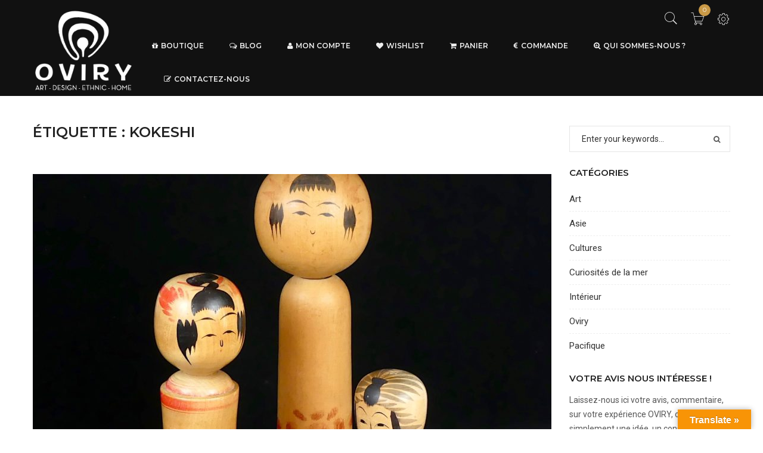

--- FILE ---
content_type: text/html; charset=UTF-8
request_url: https://www.oviry.fr/sujet/kokeshi/
body_size: 39289
content:

<!DOCTYPE html>
<html lang="fr-FR" class="no-js">
<head>
	<meta charset="UTF-8" />
	<meta name="viewport" content="width=device-width, initial-scale=1" />
	<link rel="profile" href="https://gmpg.org/xfn/11" />
	<link rel="pingback" href="" />
					<script>document.documentElement.className = document.documentElement.className + ' yes-js js_active js'</script>
			<meta name='robots' content='index, follow, max-snippet:-1, max-image-preview:large, max-video-preview:-1' />
<script id="cookieyes" type="text/javascript" src="https://cdn-cookieyes.com/client_data/b049bf566f5c96ad56daab13/script.js"></script>
	<!-- This site is optimized with the Yoast SEO plugin v26.8 - https://yoast.com/product/yoast-seo-wordpress/ -->
	<title>kokeshi Archives - OVIRY</title>
	<link rel="canonical" href="https://www.oviry.fr/sujet/kokeshi/" />
	<meta property="og:locale" content="fr_FR" />
	<meta property="og:type" content="article" />
	<meta property="og:title" content="kokeshi Archives - OVIRY" />
	<meta property="og:url" content="https://www.oviry.fr/sujet/kokeshi/" />
	<meta property="og:site_name" content="OVIRY" />
	<meta name="twitter:card" content="summary_large_image" />
	<script type="application/ld+json" class="yoast-schema-graph">{"@context":"https://schema.org","@graph":[{"@type":"CollectionPage","@id":"https://www.oviry.fr/sujet/kokeshi/","url":"https://www.oviry.fr/sujet/kokeshi/","name":"kokeshi Archives - OVIRY","isPartOf":{"@id":"https://www.oviry.fr/#website"},"primaryImageOfPage":{"@id":"https://www.oviry.fr/sujet/kokeshi/#primaryimage"},"image":{"@id":"https://www.oviry.fr/sujet/kokeshi/#primaryimage"},"thumbnailUrl":"https://www.oviry.fr/wp-content/uploads/2018/07/P1080503.jpg","breadcrumb":{"@id":"https://www.oviry.fr/sujet/kokeshi/#breadcrumb"},"inLanguage":"fr-FR"},{"@type":"ImageObject","inLanguage":"fr-FR","@id":"https://www.oviry.fr/sujet/kokeshi/#primaryimage","url":"https://www.oviry.fr/wp-content/uploads/2018/07/P1080503.jpg","contentUrl":"https://www.oviry.fr/wp-content/uploads/2018/07/P1080503.jpg","width":1350,"height":810,"caption":"Les Kokeshi de Tōhoku"},{"@type":"BreadcrumbList","@id":"https://www.oviry.fr/sujet/kokeshi/#breadcrumb","itemListElement":[{"@type":"ListItem","position":1,"name":"Accueil","item":"https://www.oviry.fr/"},{"@type":"ListItem","position":2,"name":"kokeshi"}]},{"@type":"WebSite","@id":"https://www.oviry.fr/#website","url":"https://www.oviry.fr/","name":"OVIRY","description":"Boutique en ligne de produits originaires d&#039;Océanie, de l&#039;Asie au Pacifique. L&#039;eshop : accessoires, art, bijoux, cabinet de curiosités, design, créations artisanales, ethnique, home, déco, mobilier, antique, vintage,...","potentialAction":[{"@type":"SearchAction","target":{"@type":"EntryPoint","urlTemplate":"https://www.oviry.fr/?s={search_term_string}"},"query-input":{"@type":"PropertyValueSpecification","valueRequired":true,"valueName":"search_term_string"}}],"inLanguage":"fr-FR"}]}</script>
	<!-- / Yoast SEO plugin. -->


<meta name="robots" content="follow, noindex">
<meta property="og:url" content="https://www.oviry.fr/sujet/kokeshi/">
<meta property="og:site_name" content="OVIRY">
<meta property="og:locale" content="fr_FR">
<meta property="og:type" content="object">
<meta property="og:title" content="kokeshi  - OVIRY">
<meta property="fb:pages" content="">
<meta property="fb:admins" content="">
<meta property="fb:app_id" content="">
<meta name="twitter:card" content="summary">
<meta name="twitter:site" content="">
<meta name="twitter:creator" content="">
<meta name="twitter:title" content="kokeshi  - OVIRY">
<link rel='dns-prefetch' href='//translate.google.com' />
<link rel='dns-prefetch' href='//platform-api.sharethis.com' />
<link rel='dns-prefetch' href='//fonts.googleapis.com' />
<link rel="alternate" type="application/rss+xml" title="OVIRY &raquo; Flux" href="https://www.oviry.fr/feed/" />
<link rel="alternate" type="application/rss+xml" title="OVIRY &raquo; Flux des commentaires" href="https://www.oviry.fr/comments/feed/" />
<style id='wp-img-auto-sizes-contain-inline-css' type='text/css'>
img:is([sizes=auto i],[sizes^="auto," i]){contain-intrinsic-size:3000px 1500px}
/*# sourceURL=wp-img-auto-sizes-contain-inline-css */
</style>
<style id='wp-emoji-styles-inline-css' type='text/css'>

	img.wp-smiley, img.emoji {
		display: inline !important;
		border: none !important;
		box-shadow: none !important;
		height: 1em !important;
		width: 1em !important;
		margin: 0 0.07em !important;
		vertical-align: -0.1em !important;
		background: none !important;
		padding: 0 !important;
	}
/*# sourceURL=wp-emoji-styles-inline-css */
</style>
<link rel='stylesheet' id='wp-block-library-css' href='https://www.oviry.fr/wp-includes/css/dist/block-library/style.min.css?ver=e7ff3e' type='text/css' media='all' />
<link rel='stylesheet' id='wc-blocks-style-css' href='https://www.oviry.fr/wp-content/plugins/woocommerce/assets/client/blocks/wc-blocks.css?ver=wc-10.4.3' type='text/css' media='all' />
<style id='global-styles-inline-css' type='text/css'>
:root{--wp--preset--aspect-ratio--square: 1;--wp--preset--aspect-ratio--4-3: 4/3;--wp--preset--aspect-ratio--3-4: 3/4;--wp--preset--aspect-ratio--3-2: 3/2;--wp--preset--aspect-ratio--2-3: 2/3;--wp--preset--aspect-ratio--16-9: 16/9;--wp--preset--aspect-ratio--9-16: 9/16;--wp--preset--color--black: #000000;--wp--preset--color--cyan-bluish-gray: #abb8c3;--wp--preset--color--white: #ffffff;--wp--preset--color--pale-pink: #f78da7;--wp--preset--color--vivid-red: #cf2e2e;--wp--preset--color--luminous-vivid-orange: #ff6900;--wp--preset--color--luminous-vivid-amber: #fcb900;--wp--preset--color--light-green-cyan: #7bdcb5;--wp--preset--color--vivid-green-cyan: #00d084;--wp--preset--color--pale-cyan-blue: #8ed1fc;--wp--preset--color--vivid-cyan-blue: #0693e3;--wp--preset--color--vivid-purple: #9b51e0;--wp--preset--gradient--vivid-cyan-blue-to-vivid-purple: linear-gradient(135deg,rgb(6,147,227) 0%,rgb(155,81,224) 100%);--wp--preset--gradient--light-green-cyan-to-vivid-green-cyan: linear-gradient(135deg,rgb(122,220,180) 0%,rgb(0,208,130) 100%);--wp--preset--gradient--luminous-vivid-amber-to-luminous-vivid-orange: linear-gradient(135deg,rgb(252,185,0) 0%,rgb(255,105,0) 100%);--wp--preset--gradient--luminous-vivid-orange-to-vivid-red: linear-gradient(135deg,rgb(255,105,0) 0%,rgb(207,46,46) 100%);--wp--preset--gradient--very-light-gray-to-cyan-bluish-gray: linear-gradient(135deg,rgb(238,238,238) 0%,rgb(169,184,195) 100%);--wp--preset--gradient--cool-to-warm-spectrum: linear-gradient(135deg,rgb(74,234,220) 0%,rgb(151,120,209) 20%,rgb(207,42,186) 40%,rgb(238,44,130) 60%,rgb(251,105,98) 80%,rgb(254,248,76) 100%);--wp--preset--gradient--blush-light-purple: linear-gradient(135deg,rgb(255,206,236) 0%,rgb(152,150,240) 100%);--wp--preset--gradient--blush-bordeaux: linear-gradient(135deg,rgb(254,205,165) 0%,rgb(254,45,45) 50%,rgb(107,0,62) 100%);--wp--preset--gradient--luminous-dusk: linear-gradient(135deg,rgb(255,203,112) 0%,rgb(199,81,192) 50%,rgb(65,88,208) 100%);--wp--preset--gradient--pale-ocean: linear-gradient(135deg,rgb(255,245,203) 0%,rgb(182,227,212) 50%,rgb(51,167,181) 100%);--wp--preset--gradient--electric-grass: linear-gradient(135deg,rgb(202,248,128) 0%,rgb(113,206,126) 100%);--wp--preset--gradient--midnight: linear-gradient(135deg,rgb(2,3,129) 0%,rgb(40,116,252) 100%);--wp--preset--font-size--small: 13px;--wp--preset--font-size--medium: 20px;--wp--preset--font-size--large: 36px;--wp--preset--font-size--x-large: 42px;--wp--preset--spacing--20: 0.44rem;--wp--preset--spacing--30: 0.67rem;--wp--preset--spacing--40: 1rem;--wp--preset--spacing--50: 1.5rem;--wp--preset--spacing--60: 2.25rem;--wp--preset--spacing--70: 3.38rem;--wp--preset--spacing--80: 5.06rem;--wp--preset--shadow--natural: 6px 6px 9px rgba(0, 0, 0, 0.2);--wp--preset--shadow--deep: 12px 12px 50px rgba(0, 0, 0, 0.4);--wp--preset--shadow--sharp: 6px 6px 0px rgba(0, 0, 0, 0.2);--wp--preset--shadow--outlined: 6px 6px 0px -3px rgb(255, 255, 255), 6px 6px rgb(0, 0, 0);--wp--preset--shadow--crisp: 6px 6px 0px rgb(0, 0, 0);}:where(.is-layout-flex){gap: 0.5em;}:where(.is-layout-grid){gap: 0.5em;}body .is-layout-flex{display: flex;}.is-layout-flex{flex-wrap: wrap;align-items: center;}.is-layout-flex > :is(*, div){margin: 0;}body .is-layout-grid{display: grid;}.is-layout-grid > :is(*, div){margin: 0;}:where(.wp-block-columns.is-layout-flex){gap: 2em;}:where(.wp-block-columns.is-layout-grid){gap: 2em;}:where(.wp-block-post-template.is-layout-flex){gap: 1.25em;}:where(.wp-block-post-template.is-layout-grid){gap: 1.25em;}.has-black-color{color: var(--wp--preset--color--black) !important;}.has-cyan-bluish-gray-color{color: var(--wp--preset--color--cyan-bluish-gray) !important;}.has-white-color{color: var(--wp--preset--color--white) !important;}.has-pale-pink-color{color: var(--wp--preset--color--pale-pink) !important;}.has-vivid-red-color{color: var(--wp--preset--color--vivid-red) !important;}.has-luminous-vivid-orange-color{color: var(--wp--preset--color--luminous-vivid-orange) !important;}.has-luminous-vivid-amber-color{color: var(--wp--preset--color--luminous-vivid-amber) !important;}.has-light-green-cyan-color{color: var(--wp--preset--color--light-green-cyan) !important;}.has-vivid-green-cyan-color{color: var(--wp--preset--color--vivid-green-cyan) !important;}.has-pale-cyan-blue-color{color: var(--wp--preset--color--pale-cyan-blue) !important;}.has-vivid-cyan-blue-color{color: var(--wp--preset--color--vivid-cyan-blue) !important;}.has-vivid-purple-color{color: var(--wp--preset--color--vivid-purple) !important;}.has-black-background-color{background-color: var(--wp--preset--color--black) !important;}.has-cyan-bluish-gray-background-color{background-color: var(--wp--preset--color--cyan-bluish-gray) !important;}.has-white-background-color{background-color: var(--wp--preset--color--white) !important;}.has-pale-pink-background-color{background-color: var(--wp--preset--color--pale-pink) !important;}.has-vivid-red-background-color{background-color: var(--wp--preset--color--vivid-red) !important;}.has-luminous-vivid-orange-background-color{background-color: var(--wp--preset--color--luminous-vivid-orange) !important;}.has-luminous-vivid-amber-background-color{background-color: var(--wp--preset--color--luminous-vivid-amber) !important;}.has-light-green-cyan-background-color{background-color: var(--wp--preset--color--light-green-cyan) !important;}.has-vivid-green-cyan-background-color{background-color: var(--wp--preset--color--vivid-green-cyan) !important;}.has-pale-cyan-blue-background-color{background-color: var(--wp--preset--color--pale-cyan-blue) !important;}.has-vivid-cyan-blue-background-color{background-color: var(--wp--preset--color--vivid-cyan-blue) !important;}.has-vivid-purple-background-color{background-color: var(--wp--preset--color--vivid-purple) !important;}.has-black-border-color{border-color: var(--wp--preset--color--black) !important;}.has-cyan-bluish-gray-border-color{border-color: var(--wp--preset--color--cyan-bluish-gray) !important;}.has-white-border-color{border-color: var(--wp--preset--color--white) !important;}.has-pale-pink-border-color{border-color: var(--wp--preset--color--pale-pink) !important;}.has-vivid-red-border-color{border-color: var(--wp--preset--color--vivid-red) !important;}.has-luminous-vivid-orange-border-color{border-color: var(--wp--preset--color--luminous-vivid-orange) !important;}.has-luminous-vivid-amber-border-color{border-color: var(--wp--preset--color--luminous-vivid-amber) !important;}.has-light-green-cyan-border-color{border-color: var(--wp--preset--color--light-green-cyan) !important;}.has-vivid-green-cyan-border-color{border-color: var(--wp--preset--color--vivid-green-cyan) !important;}.has-pale-cyan-blue-border-color{border-color: var(--wp--preset--color--pale-cyan-blue) !important;}.has-vivid-cyan-blue-border-color{border-color: var(--wp--preset--color--vivid-cyan-blue) !important;}.has-vivid-purple-border-color{border-color: var(--wp--preset--color--vivid-purple) !important;}.has-vivid-cyan-blue-to-vivid-purple-gradient-background{background: var(--wp--preset--gradient--vivid-cyan-blue-to-vivid-purple) !important;}.has-light-green-cyan-to-vivid-green-cyan-gradient-background{background: var(--wp--preset--gradient--light-green-cyan-to-vivid-green-cyan) !important;}.has-luminous-vivid-amber-to-luminous-vivid-orange-gradient-background{background: var(--wp--preset--gradient--luminous-vivid-amber-to-luminous-vivid-orange) !important;}.has-luminous-vivid-orange-to-vivid-red-gradient-background{background: var(--wp--preset--gradient--luminous-vivid-orange-to-vivid-red) !important;}.has-very-light-gray-to-cyan-bluish-gray-gradient-background{background: var(--wp--preset--gradient--very-light-gray-to-cyan-bluish-gray) !important;}.has-cool-to-warm-spectrum-gradient-background{background: var(--wp--preset--gradient--cool-to-warm-spectrum) !important;}.has-blush-light-purple-gradient-background{background: var(--wp--preset--gradient--blush-light-purple) !important;}.has-blush-bordeaux-gradient-background{background: var(--wp--preset--gradient--blush-bordeaux) !important;}.has-luminous-dusk-gradient-background{background: var(--wp--preset--gradient--luminous-dusk) !important;}.has-pale-ocean-gradient-background{background: var(--wp--preset--gradient--pale-ocean) !important;}.has-electric-grass-gradient-background{background: var(--wp--preset--gradient--electric-grass) !important;}.has-midnight-gradient-background{background: var(--wp--preset--gradient--midnight) !important;}.has-small-font-size{font-size: var(--wp--preset--font-size--small) !important;}.has-medium-font-size{font-size: var(--wp--preset--font-size--medium) !important;}.has-large-font-size{font-size: var(--wp--preset--font-size--large) !important;}.has-x-large-font-size{font-size: var(--wp--preset--font-size--x-large) !important;}
/*# sourceURL=global-styles-inline-css */
</style>

<style id='classic-theme-styles-inline-css' type='text/css'>
/*! This file is auto-generated */
.wp-block-button__link{color:#fff;background-color:#32373c;border-radius:9999px;box-shadow:none;text-decoration:none;padding:calc(.667em + 2px) calc(1.333em + 2px);font-size:1.125em}.wp-block-file__button{background:#32373c;color:#fff;text-decoration:none}
/*# sourceURL=/wp-includes/css/classic-themes.min.css */
</style>
<link rel='stylesheet' id='contact-form-7-css' href='https://www.oviry.fr/wp-content/plugins/contact-form-7/includes/css/styles.css?ver=6.1.4' type='text/css' media='all' />
<link rel='stylesheet' id='google-language-translator-css' href='https://www.oviry.fr/wp-content/plugins/google-language-translator/css/style.css?ver=6.0.20' type='text/css' media='' />
<link rel='stylesheet' id='glt-toolbar-styles-css' href='https://www.oviry.fr/wp-content/plugins/google-language-translator/css/toolbar.css?ver=6.0.20' type='text/css' media='' />
<style id='woocommerce-inline-inline-css' type='text/css'>
.woocommerce form .form-row .required { visibility: visible; }
/*# sourceURL=woocommerce-inline-inline-css */
</style>
<link rel='stylesheet' id='woo-variation-swatches-css' href='https://www.oviry.fr/wp-content/plugins/woo-variation-swatches/assets/css/frontend.min.css?ver=1762954153' type='text/css' media='all' />
<style id='woo-variation-swatches-inline-css' type='text/css'>
:root {
--wvs-tick:url("data:image/svg+xml;utf8,%3Csvg filter='drop-shadow(0px 0px 2px rgb(0 0 0 / .8))' xmlns='http://www.w3.org/2000/svg'  viewBox='0 0 30 30'%3E%3Cpath fill='none' stroke='%23ffffff' stroke-linecap='round' stroke-linejoin='round' stroke-width='4' d='M4 16L11 23 27 7'/%3E%3C/svg%3E");

--wvs-cross:url("data:image/svg+xml;utf8,%3Csvg filter='drop-shadow(0px 0px 5px rgb(255 255 255 / .6))' xmlns='http://www.w3.org/2000/svg' width='72px' height='72px' viewBox='0 0 24 24'%3E%3Cpath fill='none' stroke='%23ff0000' stroke-linecap='round' stroke-width='0.6' d='M5 5L19 19M19 5L5 19'/%3E%3C/svg%3E");
--wvs-single-product-item-width:30px;
--wvs-single-product-item-height:30px;
--wvs-single-product-item-font-size:16px}
/*# sourceURL=woo-variation-swatches-inline-css */
</style>
<link rel='stylesheet' id='gateway-css' href='https://www.oviry.fr/wp-content/plugins/woocommerce-paypal-payments/modules/ppcp-button/assets/css/gateway.css?ver=3.3.2' type='text/css' media='all' />
<link rel='stylesheet' id='yith-wcan-shortcodes-css' href='https://www.oviry.fr/wp-content/plugins/yith-woocommerce-ajax-navigation/assets/css/shortcodes.css?ver=5.16.0' type='text/css' media='all' />
<style id='yith-wcan-shortcodes-inline-css' type='text/css'>
:root{
	--yith-wcan-filters_colors_titles: #434343;
	--yith-wcan-filters_colors_background: #FFFFFF;
	--yith-wcan-filters_colors_accent: #A7144C;
	--yith-wcan-filters_colors_accent_r: 167;
	--yith-wcan-filters_colors_accent_g: 20;
	--yith-wcan-filters_colors_accent_b: 76;
	--yith-wcan-color_swatches_border_radius: 100%;
	--yith-wcan-color_swatches_size: 30px;
	--yith-wcan-labels_style_background: #FFFFFF;
	--yith-wcan-labels_style_background_hover: #A7144C;
	--yith-wcan-labels_style_background_active: #A7144C;
	--yith-wcan-labels_style_text: #434343;
	--yith-wcan-labels_style_text_hover: #FFFFFF;
	--yith-wcan-labels_style_text_active: #FFFFFF;
	--yith-wcan-anchors_style_text: #434343;
	--yith-wcan-anchors_style_text_hover: #A7144C;
	--yith-wcan-anchors_style_text_active: #A7144C;
}
/*# sourceURL=yith-wcan-shortcodes-inline-css */
</style>
<link rel='stylesheet' id='yith-quick-view-css' href='https://www.oviry.fr/wp-content/plugins/yith-woocommerce-quick-view/assets/css/yith-quick-view.css?ver=2.10.0' type='text/css' media='all' />
<style id='yith-quick-view-inline-css' type='text/css'>

				#yith-quick-view-modal .yith-quick-view-overlay{background:rgba( 0, 0, 0, 0.8)}
				#yith-quick-view-modal .yith-wcqv-main{background:#ffffff;}
				#yith-quick-view-close{color:#cdcdcd;}
				#yith-quick-view-close:hover{color:#ff0000;}
/*# sourceURL=yith-quick-view-inline-css */
</style>
<link rel='stylesheet' id='jquery-selectBox-css' href='https://www.oviry.fr/wp-content/plugins/yith-woocommerce-wishlist/assets/css/jquery.selectBox.css?ver=1.2.0' type='text/css' media='all' />
<link rel='stylesheet' id='woocommerce_prettyPhoto_css-css' href='//www.oviry.fr/wp-content/plugins/woocommerce/assets/css/prettyPhoto.css?ver=3.1.6' type='text/css' media='all' />
<link rel='stylesheet' id='yith-wcwl-main-css' href='https://www.oviry.fr/wp-content/plugins/yith-woocommerce-wishlist/assets/css/style.css?ver=4.11.0' type='text/css' media='all' />
<style id='yith-wcwl-main-inline-css' type='text/css'>
 :root { --rounded-corners-radius: 16px; --add-to-cart-rounded-corners-radius: 16px; --feedback-duration: 3s } 
 :root { --rounded-corners-radius: 16px; --add-to-cart-rounded-corners-radius: 16px; --feedback-duration: 3s } 
/*# sourceURL=yith-wcwl-main-inline-css */
</style>
<link rel='stylesheet' id='Roboto-css' href='https://fonts.googleapis.com/css?family=Roboto&#038;ver=e7ff3e' type='text/css' media='all' />
<link rel='stylesheet' id='kutetheme-ovic-googlefonts-css' href='https://fonts.googleapis.com/css?family=Roboto%3A300%2C100%2C100italic%2C300italic%2C400%2C400italic%2C500%2C500italic%2C700%2C700italic%2C900%2C900italic%7CMontserrat%3A300%2C500%2C600%2C400%2C700%7CPlayfair%2BDisplay%3A400%2C400italic%2C700%2C700italic%2C900%2C900italic%7CGreat%2BVibes%7COswald%3A400%2C700%2C300%7CRoboto%2BSlab%3A300%2C400%2C700&#038;subset=latin%2Clatin-ext' type='text/css' media='all' />
<link rel='stylesheet' id='bootstrap-css' href='https://www.oviry.fr/wp-content/themes/kute-boutique/css/bootstrap.min.css?ver=20160105' type='text/css' media='all' />
<link rel='stylesheet' id='font-awesome-css' href='https://www.oviry.fr/wp-content/themes/kute-boutique/css/font-awesome.min.css?ver=20160105' type='text/css' media='all' />
<style id='font-awesome-inline-css' type='text/css'>
[data-font="FontAwesome"]:before {font-family: 'FontAwesome' !important;content: attr(data-icon) !important;speak: none !important;font-weight: normal !important;font-variant: normal !important;text-transform: none !important;line-height: 1 !important;font-style: normal !important;-webkit-font-smoothing: antialiased !important;-moz-osx-font-smoothing: grayscale !important;}
/*# sourceURL=font-awesome-inline-css */
</style>
<link rel='stylesheet' id='owl-carousel-css' href='https://www.oviry.fr/wp-content/themes/kute-boutique/css/owl.carousel.min.css?ver=20160105' type='text/css' media='all' />
<link rel='stylesheet' id='chosen-css' href='https://www.oviry.fr/wp-content/themes/kute-boutique/css/chosen.min.css?ver=20160105' type='text/css' media='all' />
<link rel='stylesheet' id='lightbox-css' href='https://www.oviry.fr/wp-content/themes/kute-boutique/css/lightbox.min.css?ver=20160105' type='text/css' media='all' />
<link rel='stylesheet' id='pe-icon-7-stroke-css' href='https://www.oviry.fr/wp-content/themes/kute-boutique/css/pe-icon-7-stroke.min.css?ver=20160105' type='text/css' media='all' />
<link rel='stylesheet' id='query-mCustomScrollbar-css' href='https://www.oviry.fr/wp-content/themes/kute-boutique/css/jquery.mCustomScrollbar.min.css?ver=20160105' type='text/css' media='all' />
<link rel='stylesheet' id='animate-css' href='https://www.oviry.fr/wp-content/themes/kute-boutique/css/animate.min.css?ver=20160105' type='text/css' media='all' />
<link rel='stylesheet' id='magnific-popup-css' href='https://www.oviry.fr/wp-content/themes/kute-boutique/css/magnific-popup.css?ver=20160105' type='text/css' media='all' />
<link rel='stylesheet' id='growl-css' href='https://www.oviry.fr/wp-content/themes/kute-boutique//3rd-party/growl/jquery.growl.min.css?ver=1.8.0' type='text/css' media='all' />
<link rel='stylesheet' id='kutetheme_ovic_main_style-css' href='https://www.oviry.fr/wp-content/themes/kute-boutique/style.css?ver=e7ff3e' type='text/css' media='all' />
<link rel='stylesheet' id='kutetheme_ovic_style-css' href='https://www.oviry.fr/wp-content/themes/kute-boutique/css/style.min.css?ver=1.0.2' type='text/css' media='all' />
<link rel='stylesheet' id='kutetheme_ovic_woo-css' href='https://www.oviry.fr/wp-content/themes/kute-boutique/css/woocommerce.min.css?ver=20160105' type='text/css' media='all' />
<link rel='stylesheet' id='kt-style-mega-menu-css' href='https://www.oviry.fr/wp-content/themes/kute-boutique/inc/nav/css/megamenu.css?ver=e7ff3e' type='text/css' media='all' />
<style id='kt-style-mega-menu-inline-css' type='text/css'>
.vc_custom_1457670808006{padding: 35px !important;}.vc_custom_1454131716788{padding: 45px !important;}.vc_custom_1454131203006{background-image: url(https://kutethemes.net/wordpress/boutique2/wp-content/uploads/2016/01/bg-megamenu.png?id=713) !important;background-position: center !important;background-repeat: no-repeat !important;background-size: cover !important;}.vc_custom_1454131633878{margin-bottom: 100px !important;padding-top: 35px !important;padding-right: 35px !important;padding-bottom: 35px !important;padding-left: 35px !important;}
/*# sourceURL=kt-style-mega-menu-inline-css */
</style>
<link rel='stylesheet' id='jquery-fixedheadertable-style-css' href='https://www.oviry.fr/wp-content/plugins/yith-woocommerce-compare/assets/css/jquery.dataTables.css?ver=1.10.18' type='text/css' media='all' />
<link rel='stylesheet' id='yith_woocompare_page-css' href='https://www.oviry.fr/wp-content/plugins/yith-woocommerce-compare/assets/css/compare.css?ver=3.7.0' type='text/css' media='all' />
<link rel='stylesheet' id='yith-woocompare-widget-css' href='https://www.oviry.fr/wp-content/plugins/yith-woocommerce-compare/assets/css/widget.css?ver=3.7.0' type='text/css' media='all' />
<script type="text/javascript" src="https://www.oviry.fr/wp-includes/js/jquery/jquery.min.js?ver=3.7.1" id="jquery-core-js"></script>
<script type="text/javascript" src="https://www.oviry.fr/wp-includes/js/jquery/jquery-migrate.min.js?ver=3.4.1" id="jquery-migrate-js"></script>
<script type="text/javascript" src="https://www.oviry.fr/wp-content/plugins/woocommerce/assets/js/jquery-blockui/jquery.blockUI.min.js?ver=2.7.0-wc.10.4.3" id="wc-jquery-blockui-js" data-wp-strategy="defer"></script>
<script type="text/javascript" id="wc-add-to-cart-js-extra">
/* <![CDATA[ */
var wc_add_to_cart_params = {"ajax_url":"/wp-admin/admin-ajax.php","wc_ajax_url":"/?wc-ajax=%%endpoint%%","i18n_view_cart":"Voir le panier","cart_url":"https://www.oviry.fr/cart/","is_cart":"","cart_redirect_after_add":"no"};
//# sourceURL=wc-add-to-cart-js-extra
/* ]]> */
</script>
<script type="text/javascript" src="https://www.oviry.fr/wp-content/plugins/woocommerce/assets/js/frontend/add-to-cart.min.js?ver=d27d52" id="wc-add-to-cart-js" data-wp-strategy="defer"></script>
<script type="text/javascript" src="https://www.oviry.fr/wp-content/plugins/woocommerce/assets/js/js-cookie/js.cookie.min.js?ver=2.1.4-wc.10.4.3" id="wc-js-cookie-js" defer="defer" data-wp-strategy="defer"></script>
<script type="text/javascript" id="woocommerce-js-extra">
/* <![CDATA[ */
var woocommerce_params = {"ajax_url":"/wp-admin/admin-ajax.php","wc_ajax_url":"/?wc-ajax=%%endpoint%%","i18n_password_show":"Afficher le mot de passe","i18n_password_hide":"Masquer le mot de passe"};
//# sourceURL=woocommerce-js-extra
/* ]]> */
</script>
<script type="text/javascript" src="https://www.oviry.fr/wp-content/plugins/woocommerce/assets/js/frontend/woocommerce.min.js?ver=d27d52" id="woocommerce-js" defer="defer" data-wp-strategy="defer"></script>
<script type="text/javascript" src="https://www.oviry.fr/wp-content/plugins/js_composer/assets/js/vendors/woocommerce-add-to-cart.js?ver=8.2" id="vc_woocommerce-add-to-cart-js-js"></script>
<script type="text/javascript" src="//platform-api.sharethis.com/js/sharethis.js#source=googleanalytics-wordpress#product=ga&amp;property=5ef07e3d08ecd500128efc3e" id="googleanalytics-platform-sharethis-js"></script>
<script></script><link rel="https://api.w.org/" href="https://www.oviry.fr/wp-json/" /><link rel="alternate" title="JSON" type="application/json" href="https://www.oviry.fr/wp-json/wp/v2/tags/851" />
<style>p.hello{font-size:12px;color:darkgray;}#google_language_translator,#flags{text-align:left;}#google_language_translator{clear:both;}#flags{width:165px;}#flags a{display:inline-block;margin-right:2px;}#google_language_translator{width:auto!important;}div.skiptranslate.goog-te-gadget{display:inline!important;}.goog-tooltip{display: none!important;}.goog-tooltip:hover{display: none!important;}.goog-text-highlight{background-color:transparent!important;border:none!important;box-shadow:none!important;}#google_language_translator select.goog-te-combo{color:#32373c;}#google_language_translator{color:transparent;}body{top:0px!important;}#goog-gt-{display:none!important;}font font{background-color:transparent!important;box-shadow:none!important;position:initial!important;}#glt-translate-trigger > span{color:#ffffff;}#glt-translate-trigger{background:#f89406;}</style>
<!-- This website runs the Product Feed PRO for WooCommerce by AdTribes.io plugin - version woocommercesea_option_installed_version -->
	<noscript><style>.woocommerce-product-gallery{ opacity: 1 !important; }</style></noscript>
	<script>
(function() {
	(function (i, s, o, g, r, a, m) {
		i['GoogleAnalyticsObject'] = r;
		i[r] = i[r] || function () {
				(i[r].q = i[r].q || []).push(arguments)
			}, i[r].l = 1 * new Date();
		a = s.createElement(o),
			m = s.getElementsByTagName(o)[0];
		a.async = 1;
		a.src = g;
		m.parentNode.insertBefore(a, m)
	})(window, document, 'script', 'https://google-analytics.com/analytics.js', 'ga');

	ga('create', 'UA-36674061-39', 'auto');
			ga('send', 'pageview');
	})();
</script>
<meta name="generator" content="Powered by WPBakery Page Builder - drag and drop page builder for WordPress."/>
<meta name="generator" content="Powered by Slider Revolution 6.7.35 - responsive, Mobile-Friendly Slider Plugin for WordPress with comfortable drag and drop interface." />
<script>function setREVStartSize(e){
			//window.requestAnimationFrame(function() {
				window.RSIW = window.RSIW===undefined ? window.innerWidth : window.RSIW;
				window.RSIH = window.RSIH===undefined ? window.innerHeight : window.RSIH;
				try {
					var pw = document.getElementById(e.c).parentNode.offsetWidth,
						newh;
					pw = pw===0 || isNaN(pw) || (e.l=="fullwidth" || e.layout=="fullwidth") ? window.RSIW : pw;
					e.tabw = e.tabw===undefined ? 0 : parseInt(e.tabw);
					e.thumbw = e.thumbw===undefined ? 0 : parseInt(e.thumbw);
					e.tabh = e.tabh===undefined ? 0 : parseInt(e.tabh);
					e.thumbh = e.thumbh===undefined ? 0 : parseInt(e.thumbh);
					e.tabhide = e.tabhide===undefined ? 0 : parseInt(e.tabhide);
					e.thumbhide = e.thumbhide===undefined ? 0 : parseInt(e.thumbhide);
					e.mh = e.mh===undefined || e.mh=="" || e.mh==="auto" ? 0 : parseInt(e.mh,0);
					if(e.layout==="fullscreen" || e.l==="fullscreen")
						newh = Math.max(e.mh,window.RSIH);
					else{
						e.gw = Array.isArray(e.gw) ? e.gw : [e.gw];
						for (var i in e.rl) if (e.gw[i]===undefined || e.gw[i]===0) e.gw[i] = e.gw[i-1];
						e.gh = e.el===undefined || e.el==="" || (Array.isArray(e.el) && e.el.length==0)? e.gh : e.el;
						e.gh = Array.isArray(e.gh) ? e.gh : [e.gh];
						for (var i in e.rl) if (e.gh[i]===undefined || e.gh[i]===0) e.gh[i] = e.gh[i-1];
											
						var nl = new Array(e.rl.length),
							ix = 0,
							sl;
						e.tabw = e.tabhide>=pw ? 0 : e.tabw;
						e.thumbw = e.thumbhide>=pw ? 0 : e.thumbw;
						e.tabh = e.tabhide>=pw ? 0 : e.tabh;
						e.thumbh = e.thumbhide>=pw ? 0 : e.thumbh;
						for (var i in e.rl) nl[i] = e.rl[i]<window.RSIW ? 0 : e.rl[i];
						sl = nl[0];
						for (var i in nl) if (sl>nl[i] && nl[i]>0) { sl = nl[i]; ix=i;}
						var m = pw>(e.gw[ix]+e.tabw+e.thumbw) ? 1 : (pw-(e.tabw+e.thumbw)) / (e.gw[ix]);
						newh =  (e.gh[ix] * m) + (e.tabh + e.thumbh);
					}
					var el = document.getElementById(e.c);
					if (el!==null && el) el.style.height = newh+"px";
					el = document.getElementById(e.c+"_wrapper");
					if (el!==null && el) {
						el.style.height = newh+"px";
						el.style.display = "block";
					}
				} catch(e){
					console.log("Failure at Presize of Slider:" + e)
				}
			//});
		  };</script>
<style type="text/css" data-type="kt_template_shortcodes_custom_css">.vc_custom_1458700159154{margin-top: -50px !important;background-image: url(https://kutethemes.net/wordpress/boutique2/wp-content/uploads/2016/03/footer-bg.jpg?id=1801) !important;background-position: center !important;background-repeat: no-repeat !important;background-size: cover !important;}.vc_custom_1458699866180{margin-top: 30px !important;margin-bottom: 20px !important;}.vc_custom_1458282907762{margin-bottom: 10px !important;}.vc_custom_1458283579151{margin-bottom: 25px !important;}.vc_custom_1458699963664{margin-top: 60px !important;}.vc_custom_1458701018681{margin-top: -90px !important;border-top-width: 1px !important;border-right-width: 1px !important;border-bottom-width: 1px !important;border-left-width: 1px !important;background-color: #ffffff !important;border-left-color: #cc9933 !important;border-left-style: solid !important;border-right-color: #cc9933 !important;border-right-style: solid !important;border-top-color: #cc9933 !important;border-top-style: solid !important;border-bottom-color: #cc9933 !important;border-bottom-style: solid !important;}.vc_custom_1457683350473{padding-top: 30px !important;}.vc_custom_1457683357639{padding-top: 30px !important;}.vc_custom_1457683364428{padding-top: 30px !important;}.vc_custom_1457683371328{padding-top: 30px !important;}.vc_custom_1457571056912{margin-top: 5px !important;margin-bottom: 25px !important;}.vc_custom_1457663690930{margin-bottom: 10px !important;}.vc_custom_1457486381387{margin-bottom: 10px !important;}.vc_custom_1457498111420{margin-bottom: 30px !important;}.vc_custom_1457571202839{margin-top: 60px !important;}.vc_custom_1458288864924{margin-top: 30px !important;border-top-width: 1px !important;border-top-color: #e0e0e0 !important;border-top-style: solid !important;}.vc_custom_1458290334295{margin-bottom: 25px !important;}.vc_custom_1458288080333{margin-bottom: 50px !important;}.vc_custom_1458290156149{margin-top: 30px !important;}.vc_custom_1458290166590{margin-top: 30px !important;}.vc_custom_1458290183214{margin-top: 30px !important;}.vc_custom_1458290199120{margin-bottom: 30px !important;}.vc_custom_1458290587666{margin-top: 30px !important;}.vc_custom_1458288931701{padding-top: 0px !important;}.vc_custom_1458288787102{padding-top: 33px !important;padding-bottom: 33px !important;}.vc_custom_1458289796855{margin-top: 30px !important;}.vc_custom_1458289808484{margin-top: 30px !important;}.vc_custom_1458289819677{margin-top: 30px !important;}.vc_custom_1458289829912{margin-top: 30px !important;}.vc_custom_1458284767137{margin-bottom: 20px !important;}.vc_custom_1458284892853{margin-bottom: 10px !important;}.vc_custom_1458284906122{margin-bottom: 10px !important;}.vc_custom_1458284918222{margin-bottom: 10px !important;}.vc_custom_1458284933748{margin-bottom: 10px !important;}.vc_custom_1458285242854{margin-top: 30px !important;}.vc_custom_1458285037922{margin-top: 60px !important;}.vc_custom_1458283193111{margin-top: 30px !important;margin-bottom: 20px !important;}.vc_custom_1458282907762{margin-bottom: 10px !important;}.vc_custom_1458283579151{margin-bottom: 25px !important;}.vc_custom_1458283064667{margin-top: 60px !important;}.vc_custom_1457681911644{padding-top: 30px !important;}.vc_custom_1457681920003{padding-top: 30px !important;}.vc_custom_1457681927964{padding-top: 30px !important;}.vc_custom_1457681936251{padding-top: 30px !important;}.vc_custom_1457605729935{margin-bottom: 25px !important;}.vc_custom_1457486371872{margin-bottom: 10px !important;}.vc_custom_1457486381387{margin-bottom: 10px !important;}.vc_custom_1457692666189{margin-bottom: 30px !important;}.vc_custom_1457605724853{margin-top: 60px !important;}.vc_custom_1457683350473{padding-top: 30px !important;}.vc_custom_1457683357639{padding-top: 30px !important;}.vc_custom_1457683364428{padding-top: 30px !important;}.vc_custom_1457683371328{padding-top: 30px !important;}.vc_custom_1457571056912{margin-top: 5px !important;margin-bottom: 25px !important;}.vc_custom_1457663690930{margin-bottom: 10px !important;}.vc_custom_1457486381387{margin-bottom: 10px !important;}.vc_custom_1457498111420{margin-bottom: 30px !important;}.vc_custom_1457571202839{margin-top: 60px !important;}.vc_custom_1457682547711{margin-bottom: 30px !important;}.vc_custom_1457682557323{margin-bottom: 30px !important;}.vc_custom_1457682566977{margin-bottom: 30px !important;}.vc_custom_1454139766702{margin-bottom: 30px !important;}.vc_custom_1454139805264{padding-right: 40px !important;padding-left: 40px !important;}.vc_custom_1453779910836{margin-top: 30px !important;}.vc_custom_1453779903846{margin-top: 30px !important;}.vc_custom_1457517964937{margin-top: 30px !important;}.vc_custom_1454402237223{margin-bottom: 30px !important;}.vc_custom_1454402974667{margin-bottom: 30px !important;}.vc_custom_1454402255869{margin-bottom: 30px !important;}.vc_custom_1454139766702{margin-bottom: 30px !important;}.vc_custom_1454139805264{padding-right: 40px !important;padding-left: 40px !important;}.vc_custom_1453779903846{margin-top: 30px !important;}.vc_custom_1454403047506{margin-top: 30px !important;}</style>		<style type="text/css" id="wp-custom-css">
			body .product-item .yith-wcwl-add-to-wishlist{
	float: none;
}
body .product-item .product-info > .yith-wcqv-button{
	display: none !important;
}		</style>
		            <link rel="icon" href="https://www.oviry.fr/wp-content/uploads/2017/01/OVIRY-simple.jpg" type="image/x-icon"/>
			<noscript><style> .wpb_animate_when_almost_visible { opacity: 1; }</style></noscript><style type="text/css">table.compare-list tr.description td{text-align: left;}table.compare-list tr.description td ul{margin-left: 15px;}.yith-wcqv-wrapper .woocommerce-product-gallery{position: relative}#yith-quick-view-modal #yith-quick-view-content{padding: 15px;display: table-cell;vertical-align: middle;} #yith-quick-view-modal.open .yith-wcqv-wrapper{height: auto !important;}</style><link rel='stylesheet' id='testimonials-default-form-css' href='https://www.oviry.fr/wp-content/plugins/strong-testimonials/templates/default-form/form.css?ver=3.2.21' type='text/css' media='all' />
<link rel='stylesheet' id='testimonials-default-css' href='https://www.oviry.fr/wp-content/plugins/strong-testimonials/templates/default/content.css?ver=3.2.21' type='text/css' media='all' />
<link rel='stylesheet' id='js_composer_front-css' href='https://www.oviry.fr/wp-content/plugins/js_composer/assets/css/js_composer.min.css?ver=8.2' type='text/css' media='all' />
<link rel='stylesheet' id='photoswipe-css' href='https://www.oviry.fr/wp-content/plugins/woocommerce/assets/css/photoswipe/photoswipe.min.css?ver=d27d52' type='text/css' media='all' />
<link rel='stylesheet' id='photoswipe-default-skin-css' href='https://www.oviry.fr/wp-content/plugins/woocommerce/assets/css/photoswipe/default-skin/default-skin.min.css?ver=d27d52' type='text/css' media='all' />
<link rel='stylesheet' id='rs-plugin-settings-css' href='//www.oviry.fr/wp-content/plugins/revslider/sr6/assets/css/rs6.css?ver=6.7.35' type='text/css' media='all' />
<style id='rs-plugin-settings-inline-css' type='text/css'>
#rs-demo-id {}
/*# sourceURL=rs-plugin-settings-inline-css */
</style>
</head>
<body data-rsssl=1 class="archive tag tag-kokeshi tag-851 wp-embed-responsive wp-theme-kute-boutique theme-kute-boutique woocommerce-no-js woo-variation-swatches wvs-behavior-blur wvs-theme-kute-boutique wvs-show-label wvs-tooltip yith-wcan-free wpb-js-composer js-comp-ver-8.2 vc_responsive">
	<div id="overlay-body"></div>
	<div id="box-mobile-menu" class="box-mobile-menu full-height full-width">
	    <div class="box-inner">
	        <a href="#" class="close-menu"><span class="icon pe-7s-close"></span></a>
	    </div>
	</div>
			<header id="header" class="header style2 style9 is-sticky">
	<div class="main-header">
		<div class="container">
			<div class="main-menu-wapper">
				<div class="row">
					<div class="col-sm-12 col-md-2">
						<div class="logo">
							<a href="https://www.oviry.fr"><img alt="OVIRY" src="https://www.oviry.fr/wp-content/uploads/2017/01/logo-OVIRY.png" class="_rw" /></a>						</div>
					</div>
					<div class="col-sm-12 col-md-10">
						<div class="box-control">
							
    <form method="get" action="https://www.oviry.fr/" class="box-search show-icon">
                    <input type="hidden" name="post_type" value="product" />
        		<span class="icon"><span class="pe-7s-search"></span></span>
		<div class="inner">
			<input class="search" value="" type="text" name="s"  placeholder="Search here..." />
        	<!-- <button type="submit" class="button-search">
                <span class="pe-7s-search"></span>
            </button> -->
            <span class="close-box pe-7s-close"></span>
		</div>
	</form>
							
<div class="mini-cart boutique-mini-cart">
    <a class="cart-link" href="https://www.oviry.fr/cart/">
        <span class="icon pe-7s-cart"></span>
        <span class="count">0</span>
        <span class="text">My Cart</span>
        <span class="sub-total"><span class="woocommerce-Price-amount amount"><bdi>0,00<span class="woocommerce-Price-currencySymbol">&euro;</span></bdi></span></span>
    </a>
	        <div class="show-shopping-cart cart-empty">
            <h3 class="title">
				No products in the cart.            </h3>
        </div>
	</div>

							<div class="box-settings">
	                            <a href="#" class="icon pe-7s-config"></a>
	                            <div class="settings-wrapper ">
	                                <div class="setting-content">
	                                    			                                                                                        <div class="setting-option">
			        </div>
		                            	</div>
	                        	</div>
							</div>
						</div>
                        <ul id="menu-menu-oviry" class="boutique-nav main-menu clone-main-menu"><li id="menu-item-2013" class="menu-item menu-item-type-post_type menu-item-object-page menu-item-2013"><a title="Boutique" href="https://www.oviry.fr/shop/"><span class="menu-icon fa fa-gift "></span><span class="title-nav-mn">Boutique</span></a></li>
<li id="menu-item-2012" class="menu-item menu-item-type-post_type menu-item-object-page current_page_parent menu-item-2012"><a title="Blog" href="https://www.oviry.fr/blog/"><span class="menu-icon fa fa-comments-o "></span><span class="title-nav-mn">Blog</span></a></li>
<li id="menu-item-2178" class="menu-item menu-item-type-post_type menu-item-object-page menu-item-2178"><a title="Mon compte" href="https://www.oviry.fr/my-account/"><span class="menu-icon fa fa-user "></span><span class="title-nav-mn">Mon compte</span></a></li>
<li id="menu-item-2755" class="menu-item menu-item-type-post_type menu-item-object-page menu-item-2755"><a title="Wishlist" href="https://www.oviry.fr/wishlist/"><span class="menu-icon fa fa-heart "></span><span class="title-nav-mn">Wishlist</span></a></li>
<li id="menu-item-2176" class="menu-item menu-item-type-post_type menu-item-object-page menu-item-2176"><a title="Panier" href="https://www.oviry.fr/cart/"><span class="menu-icon fa fa-shopping-cart "></span><span class="title-nav-mn">Panier</span></a></li>
<li id="menu-item-2177" class="menu-item menu-item-type-post_type menu-item-object-page menu-item-2177"><a title="Commande" href="https://www.oviry.fr/checkout/"><span class="menu-icon fa fa-euro "></span><span class="title-nav-mn">Commande</span></a></li>
<li id="menu-item-2010" class="menu-item menu-item-type-post_type menu-item-object-page menu-item-2010"><a title="Qui sommes-nous ?" href="https://www.oviry.fr/qui-sommes-nous/"><span class="menu-icon fa fa-search-plus "></span><span class="title-nav-mn">Qui sommes-nous ?</span></a></li>
<li id="menu-item-2011" class="menu-item menu-item-type-post_type menu-item-object-page menu-item-2011"><a title="Contactez-nous" href="https://www.oviry.fr/contact/"><span class="menu-icon fa fa-edit "></span><span class="title-nav-mn">Contactez-nous</span></a></li>
</ul>						<a href="#" class="mobile-navigation"><i class="fa fa-bars"></i></a>
					</div>
				</div>
			</div>
		</div>
	</div>
</header><div class="main-container right-slidebar">
	<div class="container">
		<div class="row">
			<div class="main-content col-md-9 col-sm-8">
									<div class="page-title">
						<h3>Étiquette : <span>kokeshi</span></h3>					</div>
									<!-- Main content -->
					<div class="blog-list">
	<div class="blog-item post-5233 post type-post status-publish format-standard has-post-thumbnail hentry category-asie tag-artisanat-japonais tag-asie tag-bois tag-culture tag-edo tag-enfant tag-japon tag-jouet tag-kokeshi tag-poupee tag-symbole tag-tradition">                           
	        <div class="post-thumbnail gray">
            <a class="thumb-link" href="https://www.oviry.fr/les-kokeshi-de-tohoku/">
                <img width="870"
                     height="522"
                     class="attachment-post-thumbnail wp-post-image" src="https://www.oviry.fr/wp-content/uploads/2018/07/P1080503-870x522.jpg"
                     alt="Les Kokeshi de Tōhoku"/>
            </a>
        </div>
			<h3 class="blog-title"><a href="https://www.oviry.fr/les-kokeshi-de-tohoku/">Les Kokeshi de Tōhoku</a></h3>
	<div class="entry-meta">
			    <span class="post-date">juillet 23, 2018</span>
		<span class="blog-comment">
			<i class="fa fa-comment"></i>
			<span class="count-comment">
				0 comment			</span>
		</span>
				<span class="tags">Étiquettes : <a href="https://www.oviry.fr/sujet/artisanat-japonais/" rel="tag">artisanat japonais</a>, <a href="https://www.oviry.fr/sujet/asie/" rel="tag">asie</a>, <a href="https://www.oviry.fr/sujet/bois/" rel="tag">bois</a>, <a href="https://www.oviry.fr/sujet/culture/" rel="tag">culture</a>, <a href="https://www.oviry.fr/sujet/edo/" rel="tag">edo</a>, <a href="https://www.oviry.fr/sujet/enfant/" rel="tag">enfant</a>, <a href="https://www.oviry.fr/sujet/japon/" rel="tag">japon</a>, <a href="https://www.oviry.fr/sujet/jouet/" rel="tag">jouet</a>, <a href="https://www.oviry.fr/sujet/kokeshi/" rel="tag">kokeshi</a>, <a href="https://www.oviry.fr/sujet/poupee/" rel="tag">poupée</a>, <a href="https://www.oviry.fr/sujet/symbole/" rel="tag">symbole</a>, <a href="https://www.oviry.fr/sujet/tradition/" rel="tag">tradition</a></span> 
		                                
	</div>
	<div class="blog-short-desc excerpt">
	    <p>Les Kokeshi, poupées traditionnelles japonaises L’origine des Kokeshi remonte à la fin de l&rsquo;ère Edo, au tout début du XIXe siècle. Les poupées ont été créées par les kiji-shi (artisans du bois) dans le nord de Honshū, plus grande île du Japon, et plus précisément dans la région touristique de Tōhoku, connue pour ses sources chaudes appelées Onsen. Leur fabrication [&hellip;]</p>
	</div>
	<a class="readmore" href="https://www.oviry.fr/les-kokeshi-de-tohoku/">Readmore</a>
</div>	</div>
					<!-- ./Main content -->
			</div>
						<div class="sidebar col-md-3 col-sm-4">
				
<div id="widget-area" class="widget-area">
	<div id="search-2" class="widget widget_search"><form method="get" class="searchform" action="https://www.oviry.fr/">
	<input type="text" class="search-field" placeholder="Enter your keywords..." name="s" />
	<button class="button-submit"><i class="fa fa-search"></i></button>
</form></div><div id="categories-2" class="widget widget_categories"><h2 class="widget-title">Catégories</h2>
			<ul>
					<li class="cat-item cat-item-116"><a href="https://www.oviry.fr/cat/art/">Art</a>
</li>
	<li class="cat-item cat-item-115"><a href="https://www.oviry.fr/cat/asie/">Asie</a>
</li>
	<li class="cat-item cat-item-653"><a href="https://www.oviry.fr/cat/cultures/">Cultures</a>
</li>
	<li class="cat-item cat-item-446"><a href="https://www.oviry.fr/cat/curiosites-de-la-mer/">Curiosités de la mer</a>
</li>
	<li class="cat-item cat-item-963"><a href="https://www.oviry.fr/cat/interieur/">Intérieur</a>
</li>
	<li class="cat-item cat-item-111"><a href="https://www.oviry.fr/cat/oviry/">Oviry</a>
</li>
	<li class="cat-item cat-item-1011"><a href="https://www.oviry.fr/cat/art/pacifique/">Pacifique</a>
</li>
			</ul>

			</div><div id="strong-testimonials-view-widget-3" class="widget strong-testimonials-view-widget"><h2 class="widget-title">Votre avis nous intéresse !</h2>			<div class="textwidget">Laissez-nous ici votre avis, commentaire, sur votre expérience OVIRY, ou simplement une idée, un conseil éclairé et bienvenu... 
Merci !</div>
			<div class="strong-view strong-form strong-view-id-1 default-form wpmtst-default-form" data-state=idle><div class="strong-form-wait" data-formid="1"><div class="message"><img src="https://www.oviry.fr/wp-content/plugins/strong-testimonials/assets/public/svg/spinner-solid.svg" alt="Spinner d’envoi de formulaire Strong Testimonials."></div></div><div class="wpmtst-form wpmtst-form-id-1"><div class="strong-form-inner"><p class="required-notice"><span class="required symbol"></span>Champ obligatoire		</p><form class="wpmtst-submission-form" method="post" enctype="multipart/form-data" autocomplete="off" data-config="{&quot;scroll&quot;:{&quot;onError&quot;:true,&quot;onErrorOffset&quot;:80,&quot;onSuccess&quot;:true,&quot;onSuccessOffset&quot;:80},&quot;fields&quot;:[{&quot;name&quot;:&quot;client_name&quot;,&quot;type&quot;:&quot;text&quot;,&quot;required&quot;:1},{&quot;name&quot;:&quot;email&quot;,&quot;type&quot;:&quot;email&quot;,&quot;required&quot;:1},{&quot;name&quot;:&quot;post_content&quot;,&quot;type&quot;:&quot;textarea&quot;,&quot;required&quot;:1},{&quot;name&quot;:&quot;featured_image&quot;,&quot;type&quot;:&quot;file&quot;,&quot;required&quot;:0},{&quot;name&quot;:&quot;cochez_cette_case_avant_de_valider_votre_t_moignage&quot;,&quot;type&quot;:&quot;checkbox&quot;,&quot;required&quot;:1}]}" data-formid = "1"><div style="display: none;"><input type="hidden" id="wpmtst_form_nonce" name="wpmtst_form_nonce" value="202ba10f8c" /><input type="hidden" name="_wp_http_referer" value="/sujet/kokeshi/" /><input type="hidden" name="action" value="wpmtst_form"><input type="hidden" name="form_id" value="1"><input type="hidden" name="default_category" value=""><input type="hidden" name="view_id" value="1"><input type="hidden" name="category" value=""></div><div class="form-field field-client_name"><label for="wpmtst_client_name" class="field-client_name">Nom et prénom</label><span class="required symbol"></span><input id="wpmtst_client_name" type="text" class="text" name="client_name"  value="" placeholder=""   required tabindex="0"><span class="after">Quels sont vos nom et prénom ?</span></div><div class="form-field field-email"><label for="wpmtst_email" class="field-email">Courriel</label><span class="required symbol"></span><input id="wpmtst_email" type="email" class="text email" name="email"  value="" placeholder=""   required tabindex="0"><span class="after">Quelle est votre adresse courriel ?</span></div><div class="form-field field-post_content"><label for="wpmtst_post_content" class="field-post_content">Témoignage</label><span class="required symbol"></span><textarea id="wpmtst_post_content" name="post_content" class="textarea"  required placeholder=""  tabindex="0"></textarea><span class="after">Que pensez-vous de nous ?</span></div><div class="form-field field-featured_image"><label for="wpmtst_featured_image" class="field-featured_image">Photo</label><div class="field-wrap"><input id="wpmtst_featured_image" type="file" name="featured_image" tabindex="0"></div><span class="after">Voulez-vous ajouter une photo ?</span></div><div class="form-field field-cochez_cette_case_avant_de_valider_votre_t_moignage"><label for="wpmtst_cochez_cette_case_avant_de_valider_votre_t_moignage" class="field-cochez_cette_case_avant_de_valider_votre_t_moignage">Case à cocher</label><div class="field-wrap"><input id="wpmtst_cochez_cette_case_avant_de_valider_votre_t_moignage" type="checkbox" class="" name="cochez_cette_case_avant_de_valider_votre_t_moignage"  required  tabindex="0"><label for="wpmtst_cochez_cette_case_avant_de_valider_votre_t_moignage" class="checkbox-label"></label><span class="required symbol"></span></div><span class="after">J’ai lu et accepte la politique de confidentialité de ce site.</span></div><div class="form-field wpmtst-submit"><label><input type="submit" class="wpmtst_submit_testimonial" name="wpmtst_submit_testimonial" value="Ajouter un témoignage" class="button" tabindex="0"></label></div></form></div></div></div></div><div id="strong-testimonials-view-widget-5" class="widget strong-testimonials-view-widget"><h2 class="widget-title">Témoignages OVIRY</h2><div class="strong-view strong-view-id-2 default wpmtst-default slider-container slider-mode-fade slider-adaptive" data-count=74 data-slider-var=strong_slider_id_2 data-state=idle><div class="strong-content wpmslider-content"><div class="wpmtst-testimonial testimonial t-slide post-272376"><div class="wpmtst-testimonial-inner testimonial-inner"><h3 class="wpmtst-testimonial-heading testimonial-heading">Parfait, merci beaucoup !</h3><div data-infinite-loop="true"   class="wpmtst-testimonial-content testimonial-content"><div class="wpmtst-testimonial-image testimonial-image"><figure><img width="150" height="150" src="data:image/svg+xml;charset=utf-8,%3Csvg%20xmlns%3D%27http%3A%2F%2Fwww.w3.org%2F2000%2Fsvg%27%20viewBox%3D%270%200%20150%20150%27%2F%3E" class="attachment-thumbnail size-thumbnail lazy wp-post-image" alt="Martine-Laudun-l&#039;Ardoise-Etsy-OviryEtMoi" decoding="async" loading="lazy" data-src="https://www.oviry.fr/wp-content/uploads/2026/01/Martine-Laudun-lArdoise-Etsy-OviryEtMoi-150x150.png" data-srcset="https://www.oviry.fr/wp-content/uploads/2026/01/Martine-Laudun-lArdoise-Etsy-OviryEtMoi-150x150.png 150w, https://www.oviry.fr/wp-content/uploads/2026/01/Martine-Laudun-lArdoise-Etsy-OviryEtMoi-300x300.png 300w, https://www.oviry.fr/wp-content/uploads/2026/01/Martine-Laudun-lArdoise-Etsy-OviryEtMoi-1024x1024.png 1024w, https://www.oviry.fr/wp-content/uploads/2026/01/Martine-Laudun-lArdoise-Etsy-OviryEtMoi-768x768.png 768w, https://www.oviry.fr/wp-content/uploads/2026/01/Martine-Laudun-lArdoise-Etsy-OviryEtMoi-75x75.png 75w, https://www.oviry.fr/wp-content/uploads/2026/01/Martine-Laudun-lArdoise-Etsy-OviryEtMoi-270x270.png 270w, https://www.oviry.fr/wp-content/uploads/2026/01/Martine-Laudun-lArdoise-Etsy-OviryEtMoi-40x40.png 40w, https://www.oviry.fr/wp-content/uploads/2026/01/Martine-Laudun-lArdoise-Etsy-OviryEtMoi-600x600.png 600w, https://www.oviry.fr/wp-content/uploads/2026/01/Martine-Laudun-lArdoise-Etsy-OviryEtMoi-100x100.png 100w, https://www.oviry.fr/wp-content/uploads/2026/01/Martine-Laudun-lArdoise-Etsy-OviryEtMoi-50x50.png 50w, https://www.oviry.fr/wp-content/uploads/2026/01/Martine-Laudun-lArdoise-Etsy-OviryEtMoi.png 1200w" data-sizes="auto, (max-width: 150px) 100vw, 150px" /></figure></div><div class="maybe-clear"></div><div dir="auto">« Je ne connaissais pas, nous sommes ravis de l&rsquo;article correspondant parfaitement à la description. Reçu le jour annoncé tt est donc parfait merci beaucoup. » <span class="html-span xdj266r x14z9mp xat24cr x1lziwak xexx8yu xyri2b x18d9i69 x1c1uobl x1hl2dhg x16tdsg8 x1vvkbs"><a class="x1i10hfl xjbqb8w x1ejq31n x18oe1m7 x1sy0etr xstzfhl x972fbf x10w94by x1qhh985 x14e42zd x9f619 x1ypdohk xt0psk2 x3ct3a4 xdj266r x14z9mp xat24cr x1lziwak xexx8yu xyri2b x18d9i69 x1c1uobl x16tdsg8 x1hl2dhg xggy1nq x1a2a7pz xkrqix3 x1sur9pj x1fey0fg x1s688f" tabindex="0" role="link" href="https://www.facebook.com/hashtag/etsy?__eep__=6&amp;__cft__[0]=AZZ07DofekHt7paIQvhQI-QA-uXKnrl3ObAtzSaiKI91bFRk--25G3qvGW1ArxwLr-qjPSfY-L7C2yOgG2xWwcxKcrxMPrx1o5NNMnTPZ3QHKcK5QZ6EIN2IjYECkaOJIOJvITkY1fgFiKKXNk8ht8lyzS5wjUrFKjeGJ9WUxeyUy4HwUuUNoeWT-q4FZYx95l0&amp;__tn__=*NK-R">#Etsy</a></span><span class="html-span xdj266r x14z9mp xat24cr x1lziwak xexx8yu xyri2b x18d9i69 x1c1uobl x1hl2dhg x16tdsg8 x1vvkbs"><a class="x1i10hfl xjbqb8w x1ejq31n x18oe1m7 x1sy0etr xstzfhl x972fbf x10w94by x1qhh985 x14e42zd x9f619 x1ypdohk xt0psk2 x3ct3a4 xdj266r x14z9mp xat24cr x1lziwak xexx8yu xyri2b x18d9i69 x1c1uobl x16tdsg8 x1hl2dhg xggy1nq x1a2a7pz xkrqix3 x1sur9pj x1fey0fg x1s688f" tabindex="0" role="link" href="https://www.facebook.com/hashtag/oviryetmoi?__eep__=6&amp;__cft__[0]=AZZ07DofekHt7paIQvhQI-QA-uXKnrl3ObAtzSaiKI91bFRk--25G3qvGW1ArxwLr-qjPSfY-L7C2yOgG2xWwcxKcrxMPrx1o5NNMnTPZ3QHKcK5QZ6EIN2IjYECkaOJIOJvITkY1fgFiKKXNk8ht8lyzS5wjUrFKjeGJ9WUxeyUy4HwUuUNoeWT-q4FZYx95l0&amp;__tn__=*NK-R">#OviryEtMoi</a></span></div></div><div class="wpmtst-testimonial-field testimonial-field testimonial-name">Martine (Laudun-l'Ardoise)</div><div class="clear"></div></div></div><div class="wpmtst-testimonial testimonial t-slide post-272373"><div class="wpmtst-testimonial-inner testimonial-inner"><h3 class="wpmtst-testimonial-heading testimonial-heading">Je suis très satisfait de mon achat</h3><div data-infinite-loop="true"   class="wpmtst-testimonial-content testimonial-content"><div class="wpmtst-testimonial-image testimonial-image"><figure><img width="150" height="150" src="data:image/svg+xml;charset=utf-8,%3Csvg%20xmlns%3D%27http%3A%2F%2Fwww.w3.org%2F2000%2Fsvg%27%20viewBox%3D%270%200%20150%20150%27%2F%3E" class="attachment-thumbnail size-thumbnail lazy wp-post-image" alt="Monika-Pologne-Etsy-OviryEtMoi" decoding="async" loading="lazy" data-src="https://www.oviry.fr/wp-content/uploads/2026/01/Monika-Pologne-Etsy-OviryEtMoi-150x150.png" data-srcset="https://www.oviry.fr/wp-content/uploads/2026/01/Monika-Pologne-Etsy-OviryEtMoi-150x150.png 150w, https://www.oviry.fr/wp-content/uploads/2026/01/Monika-Pologne-Etsy-OviryEtMoi-300x300.png 300w, https://www.oviry.fr/wp-content/uploads/2026/01/Monika-Pologne-Etsy-OviryEtMoi-1024x1024.png 1024w, https://www.oviry.fr/wp-content/uploads/2026/01/Monika-Pologne-Etsy-OviryEtMoi-768x768.png 768w, https://www.oviry.fr/wp-content/uploads/2026/01/Monika-Pologne-Etsy-OviryEtMoi-75x75.png 75w, https://www.oviry.fr/wp-content/uploads/2026/01/Monika-Pologne-Etsy-OviryEtMoi-270x270.png 270w, https://www.oviry.fr/wp-content/uploads/2026/01/Monika-Pologne-Etsy-OviryEtMoi-40x40.png 40w, https://www.oviry.fr/wp-content/uploads/2026/01/Monika-Pologne-Etsy-OviryEtMoi-600x600.png 600w, https://www.oviry.fr/wp-content/uploads/2026/01/Monika-Pologne-Etsy-OviryEtMoi-100x100.png 100w, https://www.oviry.fr/wp-content/uploads/2026/01/Monika-Pologne-Etsy-OviryEtMoi-50x50.png 50w, https://www.oviry.fr/wp-content/uploads/2026/01/Monika-Pologne-Etsy-OviryEtMoi.png 1200w" data-sizes="auto, (max-width: 150px) 100vw, 150px" /></figure></div><div class="maybe-clear"></div><div dir="auto">« Coque excellente. Très bien protégée pour l&rsquo;expédition. Je suis très satisfait de mon achat. Merci. » « Doskonała muszla. Bardzo dobrze zabezpieczona do wysyłki. Jestem bardzo zadowolona z zakupu. Dziękuję » <span class="html-span xdj266r x14z9mp xat24cr x1lziwak xexx8yu xyri2b x18d9i69 x1c1uobl x1hl2dhg x16tdsg8 x1vvkbs"><a class="x1i10hfl xjbqb8w x1ejq31n x18oe1m7 x1sy0etr xstzfhl x972fbf x10w94by x1qhh985 x14e42zd x9f619 x1ypdohk xt0psk2 x3ct3a4 xdj266r x14z9mp xat24cr x1lziwak xexx8yu xyri2b x18d9i69 x1c1uobl x16tdsg8 x1hl2dhg xggy1nq x1a2a7pz xkrqix3 x1sur9pj x1fey0fg x1s688f" tabindex="0" role="link" href="https://www.facebook.com/hashtag/etsy?__eep__=6&amp;__cft__[0]=AZb2VP9Mh1k9hHjiI-V5JQ5ULVYw5PFPsmcW8pbOlmCCbUZNDENrxQUmCc0X5eJKmEL4M_ctrJR9QRQpNp_eElq2MpXNKX-s2KSuXKWVZ6SfrbvIzK0LfPkbvJEyOVJKF8lKLJs2XYBhB3Y0NoiMP9A1rA65g57xWhlaBTbDsDuQOM6Xgk_2ywhY4zTaQ7kBzRg&amp;__tn__=*NK-R">#Etsy</a></span><span class="html-span xdj266r x14z9mp xat24cr x1lziwak xexx8yu xyri2b x18d9i69 x1c1uobl x1hl2dhg x16tdsg8 x1vvkbs"><a class="x1i10hfl xjbqb8w x1ejq31n x18oe1m7 x1sy0etr xstzfhl x972fbf x10w94by x1qhh985 x14e42zd x9f619 x1ypdohk xt0psk2 x3ct3a4 xdj266r x14z9mp xat24cr x1lziwak xexx8yu xyri2b x18d9i69 x1c1uobl x16tdsg8 x1hl2dhg xggy1nq x1a2a7pz xkrqix3 x1sur9pj x1fey0fg x1s688f" tabindex="0" role="link" href="https://www.facebook.com/hashtag/oviryetmoi?__eep__=6&amp;__cft__[0]=AZb2VP9Mh1k9hHjiI-V5JQ5ULVYw5PFPsmcW8pbOlmCCbUZNDENrxQUmCc0X5eJKmEL4M_ctrJR9QRQpNp_eElq2MpXNKX-s2KSuXKWVZ6SfrbvIzK0LfPkbvJEyOVJKF8lKLJs2XYBhB3Y0NoiMP9A1rA65g57xWhlaBTbDsDuQOM6Xgk_2ywhY4zTaQ7kBzRg&amp;__tn__=*NK-R">#OviryEtMoi</a></span></div></div><div class="wpmtst-testimonial-field testimonial-field testimonial-name">Monika (Pologne)</div><div class="clear"></div></div></div><div class="wpmtst-testimonial testimonial t-slide post-237299"><div class="wpmtst-testimonial-inner testimonial-inner"><h3 class="wpmtst-testimonial-heading testimonial-heading">Quelle magnifique collection !</h3><div data-infinite-loop="true"   class="wpmtst-testimonial-content testimonial-content"><div class="wpmtst-testimonial-image testimonial-image"><figure><img width="150" height="150" src="data:image/svg+xml;charset=utf-8,%3Csvg%20xmlns%3D%27http%3A%2F%2Fwww.w3.org%2F2000%2Fsvg%27%20viewBox%3D%270%200%20150%20150%27%2F%3E" class="attachment-thumbnail size-thumbnail lazy wp-post-image" alt="Hugues2-Boulogne-Billancourt-Etsy-OviryEtMoi" decoding="async" loading="lazy" data-src="https://www.oviry.fr/wp-content/uploads/2025/11/Hugues2-Boulogne-Billancourt-Etsy-OviryEtMoi-150x150.jpg" data-srcset="https://www.oviry.fr/wp-content/uploads/2025/11/Hugues2-Boulogne-Billancourt-Etsy-OviryEtMoi-150x150.jpg 150w, https://www.oviry.fr/wp-content/uploads/2025/11/Hugues2-Boulogne-Billancourt-Etsy-OviryEtMoi-300x300.jpg 300w, https://www.oviry.fr/wp-content/uploads/2025/11/Hugues2-Boulogne-Billancourt-Etsy-OviryEtMoi-768x768.jpg 768w, https://www.oviry.fr/wp-content/uploads/2025/11/Hugues2-Boulogne-Billancourt-Etsy-OviryEtMoi-75x75.jpg 75w, https://www.oviry.fr/wp-content/uploads/2025/11/Hugues2-Boulogne-Billancourt-Etsy-OviryEtMoi-270x270.jpg 270w, https://www.oviry.fr/wp-content/uploads/2025/11/Hugues2-Boulogne-Billancourt-Etsy-OviryEtMoi-40x40.jpg 40w, https://www.oviry.fr/wp-content/uploads/2025/11/Hugues2-Boulogne-Billancourt-Etsy-OviryEtMoi-600x600.jpg 600w, https://www.oviry.fr/wp-content/uploads/2025/11/Hugues2-Boulogne-Billancourt-Etsy-OviryEtMoi-100x100.jpg 100w, https://www.oviry.fr/wp-content/uploads/2025/11/Hugues2-Boulogne-Billancourt-Etsy-OviryEtMoi-50x50.jpg 50w, https://www.oviry.fr/wp-content/uploads/2025/11/Hugues2-Boulogne-Billancourt-Etsy-OviryEtMoi.jpg 800w" data-sizes="auto, (max-width: 150px) 100vw, 150px" /></figure></div><div class="maybe-clear"></div><div dir="auto">« Comme toujours la boutique Oviry regorge d&rsquo;articles sublimes ! Quelle magnifique collection de masque de noh ! Difficile de se retenir de tout acheter ! » <span class="html-span xdj266r x14z9mp xat24cr x1lziwak xexx8yu xyri2b x18d9i69 x1c1uobl x1hl2dhg x16tdsg8 x1vvkbs"><a class="x1i10hfl xjbqb8w x1ejq31n x18oe1m7 x1sy0etr xstzfhl x972fbf x10w94by x1qhh985 x14e42zd x9f619 x1ypdohk xt0psk2 x3ct3a4 xdj266r x14z9mp xat24cr x1lziwak xexx8yu xyri2b x18d9i69 x1c1uobl x16tdsg8 x1hl2dhg xggy1nq x1a2a7pz xkrqix3 x1sur9pj x1fey0fg x1s688f" tabindex="0" role="link" href="https://www.facebook.com/hashtag/etsy?__eep__=6&amp;__cft__[0]=AZXJPNZviy23FYTPeUbeP5eyMeH3fv5N-dX_ot3Yk7oVmdjgey-2Ep2DSbqUEdZUm9nCZvStiMaFRoDGNzBAIkdvjyRL0w8Uc9obDcWzefYXOPFvqFc1qdZ1QCN6nktMqMAaNVzvlYvtdTpsujR1-1L8p4bbf81yH_E8-4ypTpxWefQA-LGq4f7-fdPMsYBj3bs&amp;__tn__=*NK-R">#Etsy</a></span><span class="html-span xdj266r x14z9mp xat24cr x1lziwak xexx8yu xyri2b x18d9i69 x1c1uobl x1hl2dhg x16tdsg8 x1vvkbs"><a class="x1i10hfl xjbqb8w x1ejq31n x18oe1m7 x1sy0etr xstzfhl x972fbf x10w94by x1qhh985 x14e42zd x9f619 x1ypdohk xt0psk2 x3ct3a4 xdj266r x14z9mp xat24cr x1lziwak xexx8yu xyri2b x18d9i69 x1c1uobl x16tdsg8 x1hl2dhg xggy1nq x1a2a7pz xkrqix3 x1sur9pj x1fey0fg x1s688f" tabindex="0" role="link" href="https://www.facebook.com/hashtag/oviryetmoi?__eep__=6&amp;__cft__[0]=AZXJPNZviy23FYTPeUbeP5eyMeH3fv5N-dX_ot3Yk7oVmdjgey-2Ep2DSbqUEdZUm9nCZvStiMaFRoDGNzBAIkdvjyRL0w8Uc9obDcWzefYXOPFvqFc1qdZ1QCN6nktMqMAaNVzvlYvtdTpsujR1-1L8p4bbf81yH_E8-4ypTpxWefQA-LGq4f7-fdPMsYBj3bs&amp;__tn__=*NK-R">#OviryEtMoi</a></span></div></div><div class="wpmtst-testimonial-field testimonial-field testimonial-name">Hugues (Boulogne-Billancourt)</div><div class="clear"></div></div></div><div class="wpmtst-testimonial testimonial t-slide post-148230"><div class="wpmtst-testimonial-inner testimonial-inner"><h3 class="wpmtst-testimonial-heading testimonial-heading">Discover amazing sellers like you</h3><div data-infinite-loop="true"   class="wpmtst-testimonial-content testimonial-content"><div class="wpmtst-testimonial-image testimonial-image"><figure><img width="150" height="150" src="data:image/svg+xml;charset=utf-8,%3Csvg%20xmlns%3D%27http%3A%2F%2Fwww.w3.org%2F2000%2Fsvg%27%20viewBox%3D%270%200%20150%20150%27%2F%3E" class="attachment-thumbnail size-thumbnail lazy wp-post-image" alt="Rand-Seattle-Etsy-OviryEtMoi" decoding="async" loading="lazy" data-src="https://www.oviry.fr/wp-content/uploads/2025/07/Rand-Seattle-Etsy-OviryEtMoi-150x150.png" data-srcset="https://www.oviry.fr/wp-content/uploads/2025/07/Rand-Seattle-Etsy-OviryEtMoi-150x150.png 150w, https://www.oviry.fr/wp-content/uploads/2025/07/Rand-Seattle-Etsy-OviryEtMoi-300x300.png 300w, https://www.oviry.fr/wp-content/uploads/2025/07/Rand-Seattle-Etsy-OviryEtMoi-1024x1024.png 1024w, https://www.oviry.fr/wp-content/uploads/2025/07/Rand-Seattle-Etsy-OviryEtMoi-768x768.png 768w, https://www.oviry.fr/wp-content/uploads/2025/07/Rand-Seattle-Etsy-OviryEtMoi-75x75.png 75w, https://www.oviry.fr/wp-content/uploads/2025/07/Rand-Seattle-Etsy-OviryEtMoi-270x270.png 270w, https://www.oviry.fr/wp-content/uploads/2025/07/Rand-Seattle-Etsy-OviryEtMoi-40x40.png 40w, https://www.oviry.fr/wp-content/uploads/2025/07/Rand-Seattle-Etsy-OviryEtMoi-600x600.png 600w, https://www.oviry.fr/wp-content/uploads/2025/07/Rand-Seattle-Etsy-OviryEtMoi-100x100.png 100w, https://www.oviry.fr/wp-content/uploads/2025/07/Rand-Seattle-Etsy-OviryEtMoi-50x50.png 50w, https://www.oviry.fr/wp-content/uploads/2025/07/Rand-Seattle-Etsy-OviryEtMoi.png 1300w" data-sizes="auto, (max-width: 150px) 100vw, 150px" /></figure></div><div class="maybe-clear"></div><div class="xdj266r x14z9mp xat24cr x1lziwak x1vvkbs x126k92a"><div dir="auto">« One of my favorite things about Etsy is that I can discover amazing sellers like you. This is astounding piece, caught my attention and stayed with me until I had to have it. It arrived quickly, perfectly packed and in perfect condition. I am so thrilled! It is a work of art. It has been given pride of place in my new home. Thank you for offering such a great item. I think I will be shopping with you regularly. »</div><div dir="auto"><span class="html-span xdj266r x14z9mp xat24cr x1lziwak xexx8yu xyri2b x18d9i69 x1c1uobl x1hl2dhg x16tdsg8 x1vvkbs"><a class="x1i10hfl xjbqb8w x1ejq31n x18oe1m7 x1sy0etr xstzfhl x972fbf x10w94by x1qhh985 x14e42zd x9f619 x1ypdohk xt0psk2 xe8uvvx xdj266r x14z9mp xat24cr x1lziwak xexx8yu xyri2b x18d9i69 x1c1uobl x16tdsg8 x1hl2dhg xggy1nq x1a2a7pz xkrqix3 x1sur9pj x1fey0fg x1s688f" tabindex="0" role="link" href="https://www.facebook.com/hashtag/etsy?__eep__=6&amp;__cft__[0]=[base64]&amp;__tn__=*NK-R">#Etsy</a></span><span class="html-span xdj266r x14z9mp xat24cr x1lziwak xexx8yu xyri2b x18d9i69 x1c1uobl x1hl2dhg x16tdsg8 x1vvkbs"><a class="x1i10hfl xjbqb8w x1ejq31n x18oe1m7 x1sy0etr xstzfhl x972fbf x10w94by x1qhh985 x14e42zd x9f619 x1ypdohk xt0psk2 xe8uvvx xdj266r x14z9mp xat24cr x1lziwak xexx8yu xyri2b x18d9i69 x1c1uobl x16tdsg8 x1hl2dhg xggy1nq x1a2a7pz xkrqix3 x1sur9pj x1fey0fg x1s688f" tabindex="0" role="link" href="https://www.facebook.com/hashtag/oviryetmoi?__eep__=6&amp;__cft__[0]=[base64]&amp;__tn__=*NK-R">#OviryEtMoi</a></span></div></div></div><div class="wpmtst-testimonial-field testimonial-field testimonial-name">Rand (Seattle)</div><div class="clear"></div></div></div><div class="wpmtst-testimonial testimonial t-slide post-147494"><div class="wpmtst-testimonial-inner testimonial-inner"><h3 class="wpmtst-testimonial-heading testimonial-heading">Superbe masque de nô</h3><div data-infinite-loop="true"   class="wpmtst-testimonial-content testimonial-content"><div class="wpmtst-testimonial-image testimonial-image"><figure><img width="150" height="150" src="data:image/svg+xml;charset=utf-8,%3Csvg%20xmlns%3D%27http%3A%2F%2Fwww.w3.org%2F2000%2Fsvg%27%20viewBox%3D%270%200%20150%20150%27%2F%3E" class="attachment-thumbnail size-thumbnail lazy wp-post-image" alt="Hugues-Boulogne-Billancourt-Etsy-OviryEtMoi" decoding="async" loading="lazy" data-src="https://www.oviry.fr/wp-content/uploads/2025/07/Hugues-Boulogne-Billancourt-Etsy-OviryEtMoi-150x150.png" data-srcset="https://www.oviry.fr/wp-content/uploads/2025/07/Hugues-Boulogne-Billancourt-Etsy-OviryEtMoi-150x150.png 150w, https://www.oviry.fr/wp-content/uploads/2025/07/Hugues-Boulogne-Billancourt-Etsy-OviryEtMoi-300x300.png 300w, https://www.oviry.fr/wp-content/uploads/2025/07/Hugues-Boulogne-Billancourt-Etsy-OviryEtMoi-1024x1022.png 1024w, https://www.oviry.fr/wp-content/uploads/2025/07/Hugues-Boulogne-Billancourt-Etsy-OviryEtMoi-768x767.png 768w, https://www.oviry.fr/wp-content/uploads/2025/07/Hugues-Boulogne-Billancourt-Etsy-OviryEtMoi-75x75.png 75w, https://www.oviry.fr/wp-content/uploads/2025/07/Hugues-Boulogne-Billancourt-Etsy-OviryEtMoi-270x270.png 270w, https://www.oviry.fr/wp-content/uploads/2025/07/Hugues-Boulogne-Billancourt-Etsy-OviryEtMoi-40x40.png 40w, https://www.oviry.fr/wp-content/uploads/2025/07/Hugues-Boulogne-Billancourt-Etsy-OviryEtMoi-600x599.png 600w, https://www.oviry.fr/wp-content/uploads/2025/07/Hugues-Boulogne-Billancourt-Etsy-OviryEtMoi-100x100.png 100w, https://www.oviry.fr/wp-content/uploads/2025/07/Hugues-Boulogne-Billancourt-Etsy-OviryEtMoi-50x50.png 50w, https://www.oviry.fr/wp-content/uploads/2025/07/Hugues-Boulogne-Billancourt-Etsy-OviryEtMoi.png 1360w" data-sizes="auto, (max-width: 150px) 100vw, 150px" /></figure></div><div class="maybe-clear"></div><p>« Superbe masque de nô que je rêvais d&rsquo;avoir en ma possession. Tout est toujours parfait avec Oviry. Les articles vendus dans cette boutique sont de haute qualité et toujours très intéressant ! »<br class="html-br" /><span class="html-span xdj266r x14z9mp xat24cr x1lziwak xexx8yu xyri2b x18d9i69 x1c1uobl x1hl2dhg x16tdsg8 x1vvkbs"><a class="x1i10hfl xjbqb8w x1ejq31n x18oe1m7 x1sy0etr xstzfhl x972fbf x10w94by x1qhh985 x14e42zd x9f619 x1ypdohk xt0psk2 xe8uvvx xdj266r x14z9mp xat24cr x1lziwak xexx8yu xyri2b x18d9i69 x1c1uobl x16tdsg8 x1hl2dhg xggy1nq x1a2a7pz xkrqix3 x1sur9pj xzsf02u x1s688f" tabindex="0" role="link" href="https://www.facebook.com/hashtag/etsy?__eep__=6&amp;__tn__=*NK*F">#Etsy</a></span> <span class="html-span xdj266r x14z9mp xat24cr x1lziwak xexx8yu xyri2b x18d9i69 x1c1uobl x1hl2dhg x16tdsg8 x1vvkbs"><a class="x1i10hfl xjbqb8w x1ejq31n x18oe1m7 x1sy0etr xstzfhl x972fbf x10w94by x1qhh985 x14e42zd x9f619 x1ypdohk xt0psk2 xe8uvvx xdj266r x14z9mp xat24cr x1lziwak xexx8yu xyri2b x18d9i69 x1c1uobl x16tdsg8 x1hl2dhg xggy1nq x1a2a7pz xkrqix3 x1sur9pj xzsf02u x1s688f" tabindex="0" role="link" href="https://www.facebook.com/hashtag/oviryetmoi?__eep__=6&amp;__tn__=*NK*F">#OviryEtMoi</a></span></p></div><div class="wpmtst-testimonial-field testimonial-field testimonial-name">Hugues (France)</div><div class="clear"></div></div></div><div class="wpmtst-testimonial testimonial t-slide post-147493"><div class="wpmtst-testimonial-inner testimonial-inner"><h3 class="wpmtst-testimonial-heading testimonial-heading">Echt mooi goed aangekomen bedankt</h3><div data-infinite-loop="true"   class="wpmtst-testimonial-content testimonial-content"><div class="wpmtst-testimonial-image testimonial-image"><figure><img width="150" height="150" src="data:image/svg+xml;charset=utf-8,%3Csvg%20xmlns%3D%27http%3A%2F%2Fwww.w3.org%2F2000%2Fsvg%27%20viewBox%3D%270%200%20150%20150%27%2F%3E" class="attachment-thumbnail size-thumbnail lazy wp-post-image" alt="ReneBakker-Assenfelt-Pays-Bas-Etsy-OviryEtMoi" decoding="async" loading="lazy" data-src="https://www.oviry.fr/wp-content/uploads/2025/07/ReneBakker-Assenfelt-Pays-Bas-Etsy-OviryEtMoi-150x150.png" data-srcset="https://www.oviry.fr/wp-content/uploads/2025/07/ReneBakker-Assenfelt-Pays-Bas-Etsy-OviryEtMoi-150x150.png 150w, https://www.oviry.fr/wp-content/uploads/2025/07/ReneBakker-Assenfelt-Pays-Bas-Etsy-OviryEtMoi-300x300.png 300w, https://www.oviry.fr/wp-content/uploads/2025/07/ReneBakker-Assenfelt-Pays-Bas-Etsy-OviryEtMoi-1024x1020.png 1024w, https://www.oviry.fr/wp-content/uploads/2025/07/ReneBakker-Assenfelt-Pays-Bas-Etsy-OviryEtMoi-768x765.png 768w, https://www.oviry.fr/wp-content/uploads/2025/07/ReneBakker-Assenfelt-Pays-Bas-Etsy-OviryEtMoi-75x75.png 75w, https://www.oviry.fr/wp-content/uploads/2025/07/ReneBakker-Assenfelt-Pays-Bas-Etsy-OviryEtMoi-270x270.png 270w, https://www.oviry.fr/wp-content/uploads/2025/07/ReneBakker-Assenfelt-Pays-Bas-Etsy-OviryEtMoi-40x40.png 40w, https://www.oviry.fr/wp-content/uploads/2025/07/ReneBakker-Assenfelt-Pays-Bas-Etsy-OviryEtMoi-600x597.png 600w, https://www.oviry.fr/wp-content/uploads/2025/07/ReneBakker-Assenfelt-Pays-Bas-Etsy-OviryEtMoi-100x100.png 100w, https://www.oviry.fr/wp-content/uploads/2025/07/ReneBakker-Assenfelt-Pays-Bas-Etsy-OviryEtMoi-50x50.png 50w, https://www.oviry.fr/wp-content/uploads/2025/07/ReneBakker-Assenfelt-Pays-Bas-Etsy-OviryEtMoi.png 1366w" data-sizes="auto, (max-width: 150px) 100vw, 150px" /></figure></div><div class="maybe-clear"></div><p>« Vraiment sympa, bien arrivé, merci »<br class="html-br" /><span class="html-span xdj266r x14z9mp xat24cr x1lziwak xexx8yu xyri2b x18d9i69 x1c1uobl x1hl2dhg x16tdsg8 x1vvkbs"><a class="x1i10hfl xjbqb8w x1ejq31n x18oe1m7 x1sy0etr xstzfhl x972fbf x10w94by x1qhh985 x14e42zd x9f619 x1ypdohk xt0psk2 xe8uvvx xdj266r x14z9mp xat24cr x1lziwak xexx8yu xyri2b x18d9i69 x1c1uobl x16tdsg8 x1hl2dhg xggy1nq x1a2a7pz xkrqix3 x1sur9pj xzsf02u x1s688f" tabindex="0" role="link" href="https://www.facebook.com/hashtag/etsy?__eep__=6&amp;__tn__=*NK*F">#Etsy</a></span> <span class="html-span xdj266r x14z9mp xat24cr x1lziwak xexx8yu xyri2b x18d9i69 x1c1uobl x1hl2dhg x16tdsg8 x1vvkbs"><a class="x1i10hfl xjbqb8w x1ejq31n x18oe1m7 x1sy0etr xstzfhl x972fbf x10w94by x1qhh985 x14e42zd x9f619 x1ypdohk xt0psk2 xe8uvvx xdj266r x14z9mp xat24cr x1lziwak xexx8yu xyri2b x18d9i69 x1c1uobl x16tdsg8 x1hl2dhg xggy1nq x1a2a7pz xkrqix3 x1sur9pj xzsf02u x1s688f" tabindex="0" role="link" href="https://www.facebook.com/hashtag/oviryetmoi?__eep__=6&amp;__tn__=*NK*F">#OviryEtMoi</a></span></p></div><div class="wpmtst-testimonial-field testimonial-field testimonial-name">Rene (Pays-Bas)</div><div class="clear"></div></div></div><div class="wpmtst-testimonial testimonial t-slide post-147489"><div class="wpmtst-testimonial-inner testimonial-inner"><h3 class="wpmtst-testimonial-heading testimonial-heading">Superbe masque de théâtre nô</h3><div data-infinite-loop="true"   class="wpmtst-testimonial-content testimonial-content"><div class="wpmtst-testimonial-image testimonial-image"><figure><img width="150" height="150" src="data:image/svg+xml;charset=utf-8,%3Csvg%20xmlns%3D%27http%3A%2F%2Fwww.w3.org%2F2000%2Fsvg%27%20viewBox%3D%270%200%20150%20150%27%2F%3E" class="attachment-thumbnail size-thumbnail lazy wp-post-image" alt="Hugues2-Boulogne-Billancourt-Etsy-OviryEtMoi" decoding="async" loading="lazy" data-src="https://www.oviry.fr/wp-content/uploads/2025/07/Hugues2-Boulogne-Billancourt-Etsy-OviryEtMoi-150x150.png" data-srcset="https://www.oviry.fr/wp-content/uploads/2025/07/Hugues2-Boulogne-Billancourt-Etsy-OviryEtMoi-150x150.png 150w, https://www.oviry.fr/wp-content/uploads/2025/07/Hugues2-Boulogne-Billancourt-Etsy-OviryEtMoi-300x300.png 300w, https://www.oviry.fr/wp-content/uploads/2025/07/Hugues2-Boulogne-Billancourt-Etsy-OviryEtMoi-1024x1024.png 1024w, https://www.oviry.fr/wp-content/uploads/2025/07/Hugues2-Boulogne-Billancourt-Etsy-OviryEtMoi-768x768.png 768w, https://www.oviry.fr/wp-content/uploads/2025/07/Hugues2-Boulogne-Billancourt-Etsy-OviryEtMoi-75x75.png 75w, https://www.oviry.fr/wp-content/uploads/2025/07/Hugues2-Boulogne-Billancourt-Etsy-OviryEtMoi-270x270.png 270w, https://www.oviry.fr/wp-content/uploads/2025/07/Hugues2-Boulogne-Billancourt-Etsy-OviryEtMoi-40x40.png 40w, https://www.oviry.fr/wp-content/uploads/2025/07/Hugues2-Boulogne-Billancourt-Etsy-OviryEtMoi-600x600.png 600w, https://www.oviry.fr/wp-content/uploads/2025/07/Hugues2-Boulogne-Billancourt-Etsy-OviryEtMoi-100x100.png 100w, https://www.oviry.fr/wp-content/uploads/2025/07/Hugues2-Boulogne-Billancourt-Etsy-OviryEtMoi-50x50.png 50w, https://www.oviry.fr/wp-content/uploads/2025/07/Hugues2-Boulogne-Billancourt-Etsy-OviryEtMoi.png 1362w" data-sizes="auto, (max-width: 150px) 100vw, 150px" /></figure></div><div class="maybe-clear"></div><p>« Superbe masque de théâtre nô. Je recommande vivement la boutique Oviry qui présente toujours des articles de haute qualité ! »<br class="html-br" /><span class="html-span xdj266r x14z9mp xat24cr x1lziwak xexx8yu xyri2b x18d9i69 x1c1uobl x1hl2dhg x16tdsg8 x1vvkbs"><a class="x1i10hfl xjbqb8w x1ejq31n x18oe1m7 x1sy0etr xstzfhl x972fbf x10w94by x1qhh985 x14e42zd x9f619 x1ypdohk xt0psk2 xe8uvvx xdj266r x14z9mp xat24cr x1lziwak xexx8yu xyri2b x18d9i69 x1c1uobl x16tdsg8 x1hl2dhg xggy1nq x1a2a7pz xkrqix3 x1sur9pj xzsf02u x1s688f" tabindex="0" role="link" href="https://www.facebook.com/hashtag/etsy?__eep__=6&amp;__tn__=*NK*F">#Etsy</a></span> <span class="html-span xdj266r x14z9mp xat24cr x1lziwak xexx8yu xyri2b x18d9i69 x1c1uobl x1hl2dhg x16tdsg8 x1vvkbs"><a class="x1i10hfl xjbqb8w x1ejq31n x18oe1m7 x1sy0etr xstzfhl x972fbf x10w94by x1qhh985 x14e42zd x9f619 x1ypdohk xt0psk2 xe8uvvx xdj266r x14z9mp xat24cr x1lziwak xexx8yu xyri2b x18d9i69 x1c1uobl x16tdsg8 x1hl2dhg xggy1nq x1a2a7pz xkrqix3 x1sur9pj xzsf02u x1s688f" tabindex="0" role="link" href="https://www.facebook.com/hashtag/oviryetmoi?__eep__=6&amp;__tn__=*NK*F">#OviryEtMoi</a></span></p></div><div class="wpmtst-testimonial-field testimonial-field testimonial-name">Hugues (France)</div><div class="clear"></div></div></div><div class="wpmtst-testimonial testimonial t-slide post-130136"><div class="wpmtst-testimonial-inner testimonial-inner"><h3 class="wpmtst-testimonial-heading testimonial-heading">Soupière du Rex Hôtel de</h3><div data-infinite-loop="true"   class="wpmtst-testimonial-content testimonial-content"><div class="maybe-clear"></div><p>Soupière du Rex Hôtel de Saïgon.<br />
Objet conforme aux photos et à la description, envoi très rapide et très soigné, très bon contact, transaction parfaite, à recommander Merci.</p></div><div class="wpmtst-testimonial-field testimonial-field testimonial-name">GUYOT cédric</div><div class="clear"></div></div></div><div class="wpmtst-testimonial testimonial t-slide post-120931"><div class="wpmtst-testimonial-inner testimonial-inner"><h3 class="wpmtst-testimonial-heading testimonial-heading">So happy I got this !</h3><div data-infinite-loop="true"   class="wpmtst-testimonial-content testimonial-content"><div class="wpmtst-testimonial-image testimonial-image"><figure><img width="150" height="150" src="data:image/svg+xml;charset=utf-8,%3Csvg%20xmlns%3D%27http%3A%2F%2Fwww.w3.org%2F2000%2Fsvg%27%20viewBox%3D%270%200%20150%20150%27%2F%3E" class="attachment-thumbnail size-thumbnail lazy wp-post-image" alt="Martin-LosAngeles-Etsy-OviryEtMoi" decoding="async" loading="lazy" data-src="https://www.oviry.fr/wp-content/uploads/2025/03/Martin-LosAngeles-Etsy-OviryEtMoi-150x150.png" data-srcset="https://www.oviry.fr/wp-content/uploads/2025/03/Martin-LosAngeles-Etsy-OviryEtMoi-150x150.png 150w, https://www.oviry.fr/wp-content/uploads/2025/03/Martin-LosAngeles-Etsy-OviryEtMoi-300x300.png 300w, https://www.oviry.fr/wp-content/uploads/2025/03/Martin-LosAngeles-Etsy-OviryEtMoi-1021x1024.png 1021w, https://www.oviry.fr/wp-content/uploads/2025/03/Martin-LosAngeles-Etsy-OviryEtMoi-768x770.png 768w, https://www.oviry.fr/wp-content/uploads/2025/03/Martin-LosAngeles-Etsy-OviryEtMoi-75x75.png 75w, https://www.oviry.fr/wp-content/uploads/2025/03/Martin-LosAngeles-Etsy-OviryEtMoi-270x270.png 270w, https://www.oviry.fr/wp-content/uploads/2025/03/Martin-LosAngeles-Etsy-OviryEtMoi-40x40.png 40w, https://www.oviry.fr/wp-content/uploads/2025/03/Martin-LosAngeles-Etsy-OviryEtMoi-600x602.png 600w, https://www.oviry.fr/wp-content/uploads/2025/03/Martin-LosAngeles-Etsy-OviryEtMoi-100x100.png 100w, https://www.oviry.fr/wp-content/uploads/2025/03/Martin-LosAngeles-Etsy-OviryEtMoi-50x50.png 50w, https://www.oviry.fr/wp-content/uploads/2025/03/Martin-LosAngeles-Etsy-OviryEtMoi.png 1408w" data-sizes="auto, (max-width: 150px) 100vw, 150px" /></figure></div><div class="maybe-clear"></div><p class="wt-text-body-01 wt-line-height-tight wt-mb-xs-2" data-review-text="">« Thank you so much, it’s honestly more beautiful in person. It’s in wonderful condition, and the leather is still strong ! So happy I got this ! » #Etsy #OviryEtMoi</p></div><div class="wpmtst-testimonial-field testimonial-field testimonial-name">Martin (Los Angeles)</div><div class="clear"></div></div></div><div class="wpmtst-testimonial testimonial t-slide post-119273"><div class="wpmtst-testimonial-inner testimonial-inner"><h3 class="wpmtst-testimonial-heading testimonial-heading">Best curiosity cabinet on Etsy</h3><div data-infinite-loop="true"   class="wpmtst-testimonial-content testimonial-content"><div class="wpmtst-testimonial-image testimonial-image"><figure><img width="150" height="150" src="data:image/svg+xml;charset=utf-8,%3Csvg%20xmlns%3D%27http%3A%2F%2Fwww.w3.org%2F2000%2Fsvg%27%20viewBox%3D%270%200%20150%20150%27%2F%3E" class="attachment-thumbnail size-thumbnail lazy wp-post-image" alt="Georgios-Belgique-Etsy-OviryEtMoi" decoding="async" loading="lazy" data-src="https://www.oviry.fr/wp-content/uploads/2025/02/Georgios-Belgique-Etsy-OviryEtMoi-150x150.jpg" data-srcset="https://www.oviry.fr/wp-content/uploads/2025/02/Georgios-Belgique-Etsy-OviryEtMoi-150x150.jpg 150w, https://www.oviry.fr/wp-content/uploads/2025/02/Georgios-Belgique-Etsy-OviryEtMoi-75x75.jpg 75w, https://www.oviry.fr/wp-content/uploads/2025/02/Georgios-Belgique-Etsy-OviryEtMoi-270x270.jpg 270w, https://www.oviry.fr/wp-content/uploads/2025/02/Georgios-Belgique-Etsy-OviryEtMoi-40x40.jpg 40w, https://www.oviry.fr/wp-content/uploads/2025/02/Georgios-Belgique-Etsy-OviryEtMoi-300x300.jpg 300w, https://www.oviry.fr/wp-content/uploads/2025/02/Georgios-Belgique-Etsy-OviryEtMoi-100x100.jpg 100w, https://www.oviry.fr/wp-content/uploads/2025/02/Georgios-Belgique-Etsy-OviryEtMoi-50x50.jpg 50w" data-sizes="auto, (max-width: 150px) 100vw, 150px" /></figure></div><div class="maybe-clear"></div><div class="x9f619 xjbqb8w x78zum5 x168nmei x13lgxp2 x5pf9jr xo71vjh xw3qccf x1n2onr6 x1plvlek xryxfnj x1c4vz4f x2lah0s xdt5ytf xqjyukv x1qjc9v5 x1oa3qoh x1nhvcw1"><p>« Excellent item for a great price- and excellent service from this seller. Best curiosity cabinet on Etsy. » <a class="x1i10hfl xjbqb8w x1ejq31n xd10rxx x1sy0etr x17r0tee x972fbf xcfux6l x1qhh985 xm0m39n x9f619 x1ypdohk xt0psk2 xe8uvvx xdj266r x11i5rnm xat24cr x1mh8g0r xexx8yu x4uap5 x18d9i69 xkhd6sd x16tdsg8 x1hl2dhg xggy1nq x1a2a7pz  _aa9_ _a6hd" tabindex="0" role="link" href="https://www.instagram.com/explore/tags/etsy/">#Etsy</a><a class="x1i10hfl xjbqb8w x1ejq31n xd10rxx x1sy0etr x17r0tee x972fbf xcfux6l x1qhh985 xm0m39n x9f619 x1ypdohk xt0psk2 xe8uvvx xdj266r x11i5rnm xat24cr x1mh8g0r xexx8yu x4uap5 x18d9i69 xkhd6sd x16tdsg8 x1hl2dhg xggy1nq x1a2a7pz  _aa9_ _a6hd" tabindex="0" role="link" href="https://www.instagram.com/explore/tags/oviryetmoi/">#OviryEtMoi</a></p></div></div><div class="wpmtst-testimonial-field testimonial-field testimonial-name">Georgios (Belgique)</div><div class="clear"></div></div></div><div class="wpmtst-testimonial testimonial t-slide post-119268"><div class="wpmtst-testimonial-inner testimonial-inner"><h3 class="wpmtst-testimonial-heading testimonial-heading">I am truly satisfied to have it grace my home !</h3><div data-infinite-loop="true"   class="wpmtst-testimonial-content testimonial-content"><div class="wpmtst-testimonial-image testimonial-image"><figure><img width="150" height="150" src="data:image/svg+xml;charset=utf-8,%3Csvg%20xmlns%3D%27http%3A%2F%2Fwww.w3.org%2F2000%2Fsvg%27%20viewBox%3D%270%200%20150%20150%27%2F%3E" class="attachment-thumbnail size-thumbnail lazy wp-post-image" alt="Andrew-Belgique-Etsy-OviryEtMoi" decoding="async" loading="lazy" data-src="https://www.oviry.fr/wp-content/uploads/2025/02/Andrew-Belgique-Etsy-OviryEtMoi-150x150.jpg" data-srcset="https://www.oviry.fr/wp-content/uploads/2025/02/Andrew-Belgique-Etsy-OviryEtMoi-150x150.jpg 150w, https://www.oviry.fr/wp-content/uploads/2025/02/Andrew-Belgique-Etsy-OviryEtMoi-300x300.jpg 300w, https://www.oviry.fr/wp-content/uploads/2025/02/Andrew-Belgique-Etsy-OviryEtMoi-1024x1024.jpg 1024w, https://www.oviry.fr/wp-content/uploads/2025/02/Andrew-Belgique-Etsy-OviryEtMoi-768x768.jpg 768w, https://www.oviry.fr/wp-content/uploads/2025/02/Andrew-Belgique-Etsy-OviryEtMoi-75x75.jpg 75w, https://www.oviry.fr/wp-content/uploads/2025/02/Andrew-Belgique-Etsy-OviryEtMoi-270x270.jpg 270w, https://www.oviry.fr/wp-content/uploads/2025/02/Andrew-Belgique-Etsy-OviryEtMoi-40x40.jpg 40w, https://www.oviry.fr/wp-content/uploads/2025/02/Andrew-Belgique-Etsy-OviryEtMoi-600x600.jpg 600w, https://www.oviry.fr/wp-content/uploads/2025/02/Andrew-Belgique-Etsy-OviryEtMoi-100x100.jpg 100w, https://www.oviry.fr/wp-content/uploads/2025/02/Andrew-Belgique-Etsy-OviryEtMoi-50x50.jpg 50w, https://www.oviry.fr/wp-content/uploads/2025/02/Andrew-Belgique-Etsy-OviryEtMoi.jpg 1200w" data-sizes="auto, (max-width: 150px) 100vw, 150px" /></figure></div><div class="maybe-clear"></div><p class="_ap3a _aaco _aacu _aacx _aad7 _aade" dir="auto">« Great package and delivery, it&rsquo;s breathtaking to see this artpiece in person. I am truly satisfied to have it grace my home! » Via <a class="x1i10hfl xjbqb8w x1ejq31n xd10rxx x1sy0etr x17r0tee x972fbf xcfux6l x1qhh985 xm0m39n x9f619 x1ypdohk xt0psk2 xe8uvvx xdj266r x11i5rnm xat24cr x1mh8g0r xexx8yu x4uap5 x18d9i69 xkhd6sd x16tdsg8 x1hl2dhg xggy1nq x1a2a7pz  _aa9_ _a6hd" tabindex="0" role="link" href="https://www.instagram.com/explore/tags/etsy/">#Etsy</a><a class="x1i10hfl xjbqb8w x1ejq31n xd10rxx x1sy0etr x17r0tee x972fbf xcfux6l x1qhh985 xm0m39n x9f619 x1ypdohk xt0psk2 xe8uvvx xdj266r x11i5rnm xat24cr x1mh8g0r xexx8yu x4uap5 x18d9i69 xkhd6sd x16tdsg8 x1hl2dhg xggy1nq x1a2a7pz  _aa9_ _a6hd" tabindex="0" role="link" href="https://www.instagram.com/explore/tags/oviryetmoi/">#OviryEtMoi</a></p></div><div class="wpmtst-testimonial-field testimonial-field testimonial-name">Andrew (Belgique)</div><div class="clear"></div></div></div><div class="wpmtst-testimonial testimonial t-slide post-114454"><div class="wpmtst-testimonial-inner testimonial-inner"><h3 class="wpmtst-testimonial-heading testimonial-heading">Ravie de ma Twiggy</h3><div data-infinite-loop="true"   class="wpmtst-testimonial-content testimonial-content"><div class="wpmtst-testimonial-image testimonial-image"><figure><img width="150" height="150" src="data:image/svg+xml;charset=utf-8,%3Csvg%20xmlns%3D%27http%3A%2F%2Fwww.w3.org%2F2000%2Fsvg%27%20viewBox%3D%270%200%20150%20150%27%2F%3E" class="attachment-thumbnail size-thumbnail lazy wp-post-image" alt="Sandra-Twiggy-Etsy-OviryEtMoi" decoding="async" loading="lazy" data-src="https://www.oviry.fr/wp-content/uploads/2025/02/Sandra-Twiggy-Etsy-OviryEtMoi-150x150.jpg" data-srcset="https://www.oviry.fr/wp-content/uploads/2025/02/Sandra-Twiggy-Etsy-OviryEtMoi-150x150.jpg 150w, https://www.oviry.fr/wp-content/uploads/2025/02/Sandra-Twiggy-Etsy-OviryEtMoi-300x300.jpg 300w, https://www.oviry.fr/wp-content/uploads/2025/02/Sandra-Twiggy-Etsy-OviryEtMoi-75x75.jpg 75w, https://www.oviry.fr/wp-content/uploads/2025/02/Sandra-Twiggy-Etsy-OviryEtMoi-270x270.jpg 270w, https://www.oviry.fr/wp-content/uploads/2025/02/Sandra-Twiggy-Etsy-OviryEtMoi-40x40.jpg 40w, https://www.oviry.fr/wp-content/uploads/2025/02/Sandra-Twiggy-Etsy-OviryEtMoi-600x600.jpg 600w, https://www.oviry.fr/wp-content/uploads/2025/02/Sandra-Twiggy-Etsy-OviryEtMoi-100x100.jpg 100w, https://www.oviry.fr/wp-content/uploads/2025/02/Sandra-Twiggy-Etsy-OviryEtMoi-50x50.jpg 50w, https://www.oviry.fr/wp-content/uploads/2025/02/Sandra-Twiggy-Etsy-OviryEtMoi.jpg 640w" data-sizes="auto, (max-width: 150px) 100vw, 150px" /></figure></div><div class="maybe-clear"></div><p>« Ravie de ma Twiggy, qui est exactement comme la description et qui est arrivé très rapidement. Merci »  <span class="html-span xdj266r x11i5rnm xat24cr x1mh8g0r xexx8yu x4uap5 x18d9i69 xkhd6sd x1hl2dhg x16tdsg8 x1vvkbs"><a class="x1i10hfl xjbqb8w x1ejq31n xd10rxx x1sy0etr x17r0tee x972fbf xcfux6l x1qhh985 xm0m39n x9f619 x1ypdohk xt0psk2 xe8uvvx xdj266r x11i5rnm xat24cr x1mh8g0r xexx8yu x4uap5 x18d9i69 xkhd6sd x16tdsg8 x1hl2dhg xggy1nq x1a2a7pz x1sur9pj xkrqix3 xzsf02u x1s688f" tabindex="0" role="link" href="https://www.facebook.com/hashtag/etsy?__eep__=6&amp;__tn__=*NK*F">#Etsy</a></span> <span class="html-span xdj266r x11i5rnm xat24cr x1mh8g0r xexx8yu x4uap5 x18d9i69 xkhd6sd x1hl2dhg x16tdsg8 x1vvkbs"><a class="x1i10hfl xjbqb8w x1ejq31n xd10rxx x1sy0etr x17r0tee x972fbf xcfux6l x1qhh985 xm0m39n x9f619 x1ypdohk xt0psk2 xe8uvvx xdj266r x11i5rnm xat24cr x1mh8g0r xexx8yu x4uap5 x18d9i69 xkhd6sd x16tdsg8 x1hl2dhg xggy1nq x1a2a7pz x1sur9pj xkrqix3 xzsf02u x1s688f" tabindex="0" role="link" href="https://www.facebook.com/hashtag/oviryetmoi?__eep__=6&amp;__tn__=*NK*F">#OviryEtMoi</a></span></p></div><div class="wpmtst-testimonial-field testimonial-field testimonial-name">Sandra (France)</div><div class="clear"></div></div></div><div class="wpmtst-testimonial testimonial t-slide post-114451"><div class="wpmtst-testimonial-inner testimonial-inner"><h3 class="wpmtst-testimonial-heading testimonial-heading">It is stunningly beautiful !</h3><div data-infinite-loop="true"   class="wpmtst-testimonial-content testimonial-content"><div class="wpmtst-testimonial-image testimonial-image"><figure><img width="150" height="150" src="data:image/svg+xml;charset=utf-8,%3Csvg%20xmlns%3D%27http%3A%2F%2Fwww.w3.org%2F2000%2Fsvg%27%20viewBox%3D%270%200%20150%20150%27%2F%3E" class="attachment-thumbnail size-thumbnail lazy wp-post-image" alt="Shed-GB-Etsy-OviryEtMoi" decoding="async" loading="lazy" data-src="https://www.oviry.fr/wp-content/uploads/2025/02/Shed-GB-Etsy-OviryEtMoi-150x150.jpg" data-srcset="https://www.oviry.fr/wp-content/uploads/2025/02/Shed-GB-Etsy-OviryEtMoi-150x150.jpg 150w, https://www.oviry.fr/wp-content/uploads/2025/02/Shed-GB-Etsy-OviryEtMoi-300x300.jpg 300w, https://www.oviry.fr/wp-content/uploads/2025/02/Shed-GB-Etsy-OviryEtMoi-75x75.jpg 75w, https://www.oviry.fr/wp-content/uploads/2025/02/Shed-GB-Etsy-OviryEtMoi-270x270.jpg 270w, https://www.oviry.fr/wp-content/uploads/2025/02/Shed-GB-Etsy-OviryEtMoi-40x40.jpg 40w, https://www.oviry.fr/wp-content/uploads/2025/02/Shed-GB-Etsy-OviryEtMoi-600x600.jpg 600w, https://www.oviry.fr/wp-content/uploads/2025/02/Shed-GB-Etsy-OviryEtMoi-100x100.jpg 100w, https://www.oviry.fr/wp-content/uploads/2025/02/Shed-GB-Etsy-OviryEtMoi-50x50.jpg 50w, https://www.oviry.fr/wp-content/uploads/2025/02/Shed-GB-Etsy-OviryEtMoi.jpg 640w" data-sizes="auto, (max-width: 150px) 100vw, 150px" /></figure></div><div class="maybe-clear"></div><p>« My purchase arrived today, it is stunningly beautiful and is as advertised. The delivery was seamless and it was very well and dafely packed. » <span class="html-span xdj266r x11i5rnm xat24cr x1mh8g0r xexx8yu x4uap5 x18d9i69 xkhd6sd x1hl2dhg x16tdsg8 x1vvkbs"><a class="x1i10hfl xjbqb8w x1ejq31n xd10rxx x1sy0etr x17r0tee x972fbf xcfux6l x1qhh985 xm0m39n x9f619 x1ypdohk xt0psk2 xe8uvvx xdj266r x11i5rnm xat24cr x1mh8g0r xexx8yu x4uap5 x18d9i69 xkhd6sd x16tdsg8 x1hl2dhg xggy1nq x1a2a7pz x1sur9pj xkrqix3 xzsf02u x1s688f" tabindex="0" role="link" href="https://www.facebook.com/hashtag/etsy?__eep__=6&amp;__tn__=*NK*F">#Etsy</a></span> <span class="html-span xdj266r x11i5rnm xat24cr x1mh8g0r xexx8yu x4uap5 x18d9i69 xkhd6sd x1hl2dhg x16tdsg8 x1vvkbs"><a class="x1i10hfl xjbqb8w x1ejq31n xd10rxx x1sy0etr x17r0tee x972fbf xcfux6l x1qhh985 xm0m39n x9f619 x1ypdohk xt0psk2 xe8uvvx xdj266r x11i5rnm xat24cr x1mh8g0r xexx8yu x4uap5 x18d9i69 xkhd6sd x16tdsg8 x1hl2dhg xggy1nq x1a2a7pz x1sur9pj xkrqix3 xzsf02u x1s688f" tabindex="0" role="link" href="https://www.facebook.com/hashtag/oviryetmoi?__eep__=6&amp;__tn__=*NK*F">#OviryEtMoi</a></span></p></div><div class="wpmtst-testimonial-field testimonial-field testimonial-name">Shed (Grande-Bretagne)</div><div class="clear"></div></div></div><div class="wpmtst-testimonial testimonial t-slide post-108617"><div class="wpmtst-testimonial-inner testimonial-inner"><h3 class="wpmtst-testimonial-heading testimonial-heading">Merci beaucoup !</h3><div data-infinite-loop="true"   class="wpmtst-testimonial-content testimonial-content"><div class="wpmtst-testimonial-image testimonial-image"><figure><img width="150" height="150" src="data:image/svg+xml;charset=utf-8,%3Csvg%20xmlns%3D%27http%3A%2F%2Fwww.w3.org%2F2000%2Fsvg%27%20viewBox%3D%270%200%20150%20150%27%2F%3E" class="attachment-thumbnail size-thumbnail lazy wp-post-image" alt="Christoph-Autriche-Etsy-OviryEtMoi" decoding="async" loading="lazy" data-src="https://www.oviry.fr/wp-content/uploads/2025/01/Christoph-Autriche-Etsy-OviryEtMoi-2-150x150.jpg" data-srcset="https://www.oviry.fr/wp-content/uploads/2025/01/Christoph-Autriche-Etsy-OviryEtMoi-2-150x150.jpg 150w, https://www.oviry.fr/wp-content/uploads/2025/01/Christoph-Autriche-Etsy-OviryEtMoi-2-75x75.jpg 75w, https://www.oviry.fr/wp-content/uploads/2025/01/Christoph-Autriche-Etsy-OviryEtMoi-2-270x270.jpg 270w, https://www.oviry.fr/wp-content/uploads/2025/01/Christoph-Autriche-Etsy-OviryEtMoi-2-40x40.jpg 40w, https://www.oviry.fr/wp-content/uploads/2025/01/Christoph-Autriche-Etsy-OviryEtMoi-2-300x300.jpg 300w, https://www.oviry.fr/wp-content/uploads/2025/01/Christoph-Autriche-Etsy-OviryEtMoi-2-100x100.jpg 100w, https://www.oviry.fr/wp-content/uploads/2025/01/Christoph-Autriche-Etsy-OviryEtMoi-2-50x50.jpg 50w" data-sizes="auto, (max-width: 150px) 100vw, 150px" /></figure></div><div class="maybe-clear"></div><p>« Merci beaucoup pour l&rsquo;envoi rapide et le super emballage ! Je suis très contente des lions et pleinement satisfaite. » #Etsy #OviryEtMoi</p></div><div class="wpmtst-testimonial-field testimonial-field testimonial-name">Chris (Autriche)</div><div class="clear"></div></div></div><div class="wpmtst-testimonial testimonial t-slide post-95945"><div class="wpmtst-testimonial-inner testimonial-inner"><h3 class="wpmtst-testimonial-heading testimonial-heading">Extrem super verpackt</h3><div data-infinite-loop="true"   class="wpmtst-testimonial-content testimonial-content"><div class="wpmtst-testimonial-image testimonial-image"><figure><img width="150" height="150" src="data:image/svg+xml;charset=utf-8,%3Csvg%20xmlns%3D%27http%3A%2F%2Fwww.w3.org%2F2000%2Fsvg%27%20viewBox%3D%270%200%20150%20150%27%2F%3E" class="attachment-thumbnail size-thumbnail lazy wp-post-image" alt="Christian-Autriche-Etsy-OviryEtMoi" decoding="async" loading="lazy" data-src="https://www.oviry.fr/wp-content/uploads/2024/11/Christian-Autriche-Etsy-OviryEtMoi-150x150.png" data-srcset="https://www.oviry.fr/wp-content/uploads/2024/11/Christian-Autriche-Etsy-OviryEtMoi-150x150.png 150w, https://www.oviry.fr/wp-content/uploads/2024/11/Christian-Autriche-Etsy-OviryEtMoi-300x300.png 300w, https://www.oviry.fr/wp-content/uploads/2024/11/Christian-Autriche-Etsy-OviryEtMoi-1024x1024.png 1024w, https://www.oviry.fr/wp-content/uploads/2024/11/Christian-Autriche-Etsy-OviryEtMoi-768x768.png 768w, https://www.oviry.fr/wp-content/uploads/2024/11/Christian-Autriche-Etsy-OviryEtMoi-75x75.png 75w, https://www.oviry.fr/wp-content/uploads/2024/11/Christian-Autriche-Etsy-OviryEtMoi-270x270.png 270w, https://www.oviry.fr/wp-content/uploads/2024/11/Christian-Autriche-Etsy-OviryEtMoi-40x40.png 40w, https://www.oviry.fr/wp-content/uploads/2024/11/Christian-Autriche-Etsy-OviryEtMoi-600x600.png 600w, https://www.oviry.fr/wp-content/uploads/2024/11/Christian-Autriche-Etsy-OviryEtMoi-100x100.png 100w, https://www.oviry.fr/wp-content/uploads/2024/11/Christian-Autriche-Etsy-OviryEtMoi-50x50.png 50w, https://www.oviry.fr/wp-content/uploads/2024/11/Christian-Autriche-Etsy-OviryEtMoi.png 1200w" data-sizes="auto, (max-width: 150px) 100vw, 150px" /></figure></div><div class="maybe-clear"></div><p>« Da zerbrechlich, EXTREM SUPER VERPACKT !!! HOCHACHTUNG !!! WARE doch sehr speziell für Sammler und gerne wieder, wenn so etwas angeboten wird !!! <span class="html-span xexx8yu x4uap5 x18d9i69 xkhd6sd x1hl2dhg x16tdsg8 x1vvkbs x3nfvp2 x1j61x8r x1fcty0u xdj266r xat24cr xgzva0m xhhsvwb xxymvpz xlup9mm x1kky2od"><img loading="lazy" decoding="async" class="xz74otr" src="https://static.xx.fbcdn.net/images/emoji.php/v9/t9b/2/16/1f44d.png" alt="👍" width="16" height="16" /></span><span class="html-span xexx8yu x4uap5 x18d9i69 xkhd6sd x1hl2dhg x16tdsg8 x1vvkbs x3nfvp2 x1j61x8r x1fcty0u xdj266r xat24cr xgzva0m xhhsvwb xxymvpz xlup9mm x1kky2od"><img loading="lazy" decoding="async" class="xz74otr" src="https://static.xx.fbcdn.net/images/emoji.php/v9/t7f/2/16/1f31f.png" alt="🌟" width="16" height="16" /><span class="html-span xexx8yu x4uap5 x18d9i69 xkhd6sd x1hl2dhg x16tdsg8 x1vvkbs x3nfvp2 x1j61x8r x1fcty0u xdj266r xat24cr xgzva0m xhhsvwb xxymvpz xlup9mm x1kky2od"><img loading="lazy" decoding="async" class="xz74otr" src="https://static.xx.fbcdn.net/images/emoji.php/v9/te8/2/16/1f320.png" alt="🌠" width="16" height="16" /></span><span class="html-span xexx8yu x4uap5 x18d9i69 xkhd6sd x1hl2dhg x16tdsg8 x1vvkbs x3nfvp2 x1j61x8r x1fcty0u xdj266r xat24cr xgzva0m xhhsvwb xxymvpz xlup9mm x1kky2od"><img loading="lazy" decoding="async" class="xz74otr" src="https://static.xx.fbcdn.net/images/emoji.php/v9/t26/2/16/1f340.png" alt="🍀" width="16" height="16" /></span> Beste Grüße, Christian <span class="html-span xexx8yu x4uap5 x18d9i69 xkhd6sd x1hl2dhg x16tdsg8 x1vvkbs x3nfvp2 x1j61x8r x1fcty0u xdj266r xat24cr xgzva0m xhhsvwb xxymvpz xlup9mm x1kky2od"><img loading="lazy" decoding="async" class="xz74otr" src="https://static.xx.fbcdn.net/images/emoji.php/v9/t3f/2/16/1f41e.png" alt="🐞" width="16" height="16" /></span> » <span class="html-span xdj266r x11i5rnm xat24cr x1mh8g0r xexx8yu x4uap5 x18d9i69 xkhd6sd x1hl2dhg x16tdsg8 x1vvkbs"><a class="x1i10hfl xjbqb8w x1ejq31n xd10rxx x1sy0etr x17r0tee x972fbf xcfux6l x1qhh985 xm0m39n x9f619 x1ypdohk xt0psk2 xe8uvvx xdj266r x11i5rnm xat24cr x1mh8g0r xexx8yu x4uap5 x18d9i69 xkhd6sd x16tdsg8 x1hl2dhg xggy1nq x1a2a7pz x1sur9pj xkrqix3 xzsf02u x1s688f" tabindex="0" role="link" href="https://www.facebook.com/hashtag/oviry?__eep__=6&amp;__tn__=*NK*F">#OVIRY</a></span> <span class="html-span xdj266r x11i5rnm xat24cr x1mh8g0r xexx8yu x4uap5 x18d9i69 xkhd6sd x1hl2dhg x16tdsg8 x1vvkbs"><a class="x1i10hfl xjbqb8w x1ejq31n xd10rxx x1sy0etr x17r0tee x972fbf xcfux6l x1qhh985 xm0m39n x9f619 x1ypdohk xt0psk2 xe8uvvx xdj266r x11i5rnm xat24cr x1mh8g0r xexx8yu x4uap5 x18d9i69 xkhd6sd x16tdsg8 x1hl2dhg xggy1nq x1a2a7pz x1sur9pj xkrqix3 xzsf02u x1s688f" tabindex="0" role="link" href="https://www.facebook.com/hashtag/etsy?__eep__=6&amp;__tn__=*NK*F">#Etsy</a></span> <span class="html-span xdj266r x11i5rnm xat24cr x1mh8g0r xexx8yu x4uap5 x18d9i69 xkhd6sd x1hl2dhg x16tdsg8 x1vvkbs"><a class="x1i10hfl xjbqb8w x1ejq31n xd10rxx x1sy0etr x17r0tee x972fbf xcfux6l x1qhh985 xm0m39n x9f619 x1ypdohk xt0psk2 xe8uvvx xdj266r x11i5rnm xat24cr x1mh8g0r xexx8yu x4uap5 x18d9i69 xkhd6sd x16tdsg8 x1hl2dhg xggy1nq x1a2a7pz x1sur9pj xkrqix3 xzsf02u x1s688f" tabindex="0" role="link" href="https://www.facebook.com/hashtag/oviryetmoi?__eep__=6&amp;__tn__=*NK*F">#OviryEtMoi</a></span></span></p></div><div class="wpmtst-testimonial-field testimonial-field testimonial-name">Christian (Autriche)</div><div class="clear"></div></div></div><div class="wpmtst-testimonial testimonial t-slide post-95942"><div class="wpmtst-testimonial-inner testimonial-inner"><h3 class="wpmtst-testimonial-heading testimonial-heading">Porta vivande Cina bellissimo!</h3><div data-infinite-loop="true"   class="wpmtst-testimonial-content testimonial-content"><div class="wpmtst-testimonial-image testimonial-image"><figure><img width="150" height="150" src="data:image/svg+xml;charset=utf-8,%3Csvg%20xmlns%3D%27http%3A%2F%2Fwww.w3.org%2F2000%2Fsvg%27%20viewBox%3D%270%200%20150%20150%27%2F%3E" class="attachment-thumbnail size-thumbnail lazy wp-post-image" alt="Giovanna-Italie-Etsy-OviryEtMoi" decoding="async" loading="lazy" data-src="https://www.oviry.fr/wp-content/uploads/2024/11/Giovanna-Italie-Etsy-OviryEtMoi-150x150.png" data-srcset="https://www.oviry.fr/wp-content/uploads/2024/11/Giovanna-Italie-Etsy-OviryEtMoi-150x150.png 150w, https://www.oviry.fr/wp-content/uploads/2024/11/Giovanna-Italie-Etsy-OviryEtMoi-300x300.png 300w, https://www.oviry.fr/wp-content/uploads/2024/11/Giovanna-Italie-Etsy-OviryEtMoi-1024x1024.png 1024w, https://www.oviry.fr/wp-content/uploads/2024/11/Giovanna-Italie-Etsy-OviryEtMoi-768x768.png 768w, https://www.oviry.fr/wp-content/uploads/2024/11/Giovanna-Italie-Etsy-OviryEtMoi-75x75.png 75w, https://www.oviry.fr/wp-content/uploads/2024/11/Giovanna-Italie-Etsy-OviryEtMoi-270x270.png 270w, https://www.oviry.fr/wp-content/uploads/2024/11/Giovanna-Italie-Etsy-OviryEtMoi-40x40.png 40w, https://www.oviry.fr/wp-content/uploads/2024/11/Giovanna-Italie-Etsy-OviryEtMoi-600x600.png 600w, https://www.oviry.fr/wp-content/uploads/2024/11/Giovanna-Italie-Etsy-OviryEtMoi-100x100.png 100w, https://www.oviry.fr/wp-content/uploads/2024/11/Giovanna-Italie-Etsy-OviryEtMoi-50x50.png 50w, https://www.oviry.fr/wp-content/uploads/2024/11/Giovanna-Italie-Etsy-OviryEtMoi.png 1200w" data-sizes="auto, (max-width: 150px) 100vw, 150px" /></figure></div><div class="maybe-clear"></div><p>« Porta vivande Cina&#8230;.bellissimo!!! Esattamente come descritto e visto in foto. » <span class="html-span xdj266r x11i5rnm xat24cr x1mh8g0r xexx8yu x4uap5 x18d9i69 xkhd6sd x1hl2dhg x16tdsg8 x1vvkbs"><a class="x1i10hfl xjbqb8w x1ejq31n xd10rxx x1sy0etr x17r0tee x972fbf xcfux6l x1qhh985 xm0m39n x9f619 x1ypdohk xt0psk2 xe8uvvx xdj266r x11i5rnm xat24cr x1mh8g0r xexx8yu x4uap5 x18d9i69 xkhd6sd x16tdsg8 x1hl2dhg xggy1nq x1a2a7pz x1sur9pj xkrqix3 xzsf02u x1s688f" tabindex="0" role="link" href="https://www.facebook.com/hashtag/oviry?__eep__=6&amp;__tn__=*NK*F">#OVIRY</a></span> <span class="html-span xdj266r x11i5rnm xat24cr x1mh8g0r xexx8yu x4uap5 x18d9i69 xkhd6sd x1hl2dhg x16tdsg8 x1vvkbs"><a class="x1i10hfl xjbqb8w x1ejq31n xd10rxx x1sy0etr x17r0tee x972fbf xcfux6l x1qhh985 xm0m39n x9f619 x1ypdohk xt0psk2 xe8uvvx xdj266r x11i5rnm xat24cr x1mh8g0r xexx8yu x4uap5 x18d9i69 xkhd6sd x16tdsg8 x1hl2dhg xggy1nq x1a2a7pz x1sur9pj xkrqix3 xzsf02u x1s688f" tabindex="0" role="link" href="https://www.facebook.com/hashtag/etsy?__eep__=6&amp;__tn__=*NK*F">#Etsy</a></span> <span class="html-span xdj266r x11i5rnm xat24cr x1mh8g0r xexx8yu x4uap5 x18d9i69 xkhd6sd x1hl2dhg x16tdsg8 x1vvkbs"><a class="x1i10hfl xjbqb8w x1ejq31n xd10rxx x1sy0etr x17r0tee x972fbf xcfux6l x1qhh985 xm0m39n x9f619 x1ypdohk xt0psk2 xe8uvvx xdj266r x11i5rnm xat24cr x1mh8g0r xexx8yu x4uap5 x18d9i69 xkhd6sd x16tdsg8 x1hl2dhg xggy1nq x1a2a7pz x1sur9pj xkrqix3 xzsf02u x1s688f" tabindex="0" role="link" href="https://www.facebook.com/hashtag/oviryetmoi?__eep__=6&amp;__tn__=*NK*F">#OviryEtMoi</a></span></p></div><div class="wpmtst-testimonial-field testimonial-field testimonial-name">Giovanna (Italie)</div><div class="clear"></div></div></div><div class="wpmtst-testimonial testimonial t-slide post-68412"><div class="wpmtst-testimonial-inner testimonial-inner"><h3 class="wpmtst-testimonial-heading testimonial-heading">Tellement jolie !!!</h3><div data-infinite-loop="true"   class="wpmtst-testimonial-content testimonial-content"><div class="wpmtst-testimonial-image testimonial-image"><figure><img width="150" height="150" src="data:image/svg+xml;charset=utf-8,%3Csvg%20xmlns%3D%27http%3A%2F%2Fwww.w3.org%2F2000%2Fsvg%27%20viewBox%3D%270%200%20150%20150%27%2F%3E" class="attachment-thumbnail size-thumbnail lazy wp-post-image" alt="Morgane-Etsy-OviryEtMoi" decoding="async" loading="lazy" data-src="https://www.oviry.fr/wp-content/uploads/2024/08/Morgane-Etsy-OviryEtMoi-150x150.png" data-srcset="https://www.oviry.fr/wp-content/uploads/2024/08/Morgane-Etsy-OviryEtMoi-150x150.png 150w, https://www.oviry.fr/wp-content/uploads/2024/08/Morgane-Etsy-OviryEtMoi-300x300.png 300w, https://www.oviry.fr/wp-content/uploads/2024/08/Morgane-Etsy-OviryEtMoi-1024x1024.png 1024w, https://www.oviry.fr/wp-content/uploads/2024/08/Morgane-Etsy-OviryEtMoi-768x768.png 768w, https://www.oviry.fr/wp-content/uploads/2024/08/Morgane-Etsy-OviryEtMoi-75x75.png 75w, https://www.oviry.fr/wp-content/uploads/2024/08/Morgane-Etsy-OviryEtMoi-270x270.png 270w, https://www.oviry.fr/wp-content/uploads/2024/08/Morgane-Etsy-OviryEtMoi-40x40.png 40w, https://www.oviry.fr/wp-content/uploads/2024/08/Morgane-Etsy-OviryEtMoi-600x600.png 600w, https://www.oviry.fr/wp-content/uploads/2024/08/Morgane-Etsy-OviryEtMoi-100x100.png 100w, https://www.oviry.fr/wp-content/uploads/2024/08/Morgane-Etsy-OviryEtMoi-50x50.png 50w, https://www.oviry.fr/wp-content/uploads/2024/08/Morgane-Etsy-OviryEtMoi.png 1270w" data-sizes="auto, (max-width: 150px) 100vw, 150px" /></figure></div><div class="maybe-clear"></div><p>« Tellement jolie !!! Elle réchauffe tout de suite l’ambiance de la pièce. » #OVIRY #Etsy #OviryEtMoi</p></div><div class="wpmtst-testimonial-field testimonial-field testimonial-name">Morgane (Brest)</div><div class="clear"></div></div></div><div class="wpmtst-testimonial testimonial t-slide post-43881"><div class="wpmtst-testimonial-inner testimonial-inner"><h3 class="wpmtst-testimonial-heading testimonial-heading">Superbe miroir</h3><div data-infinite-loop="true"   class="wpmtst-testimonial-content testimonial-content"><div class="wpmtst-testimonial-image testimonial-image"><figure><img width="150" height="150" src="data:image/svg+xml;charset=utf-8,%3Csvg%20xmlns%3D%27http%3A%2F%2Fwww.w3.org%2F2000%2Fsvg%27%20viewBox%3D%270%200%20150%20150%27%2F%3E" class="attachment-thumbnail size-thumbnail lazy wp-post-image" alt="Miroir-Dragons-Christophe-Etsy-OVIRY" decoding="async" loading="lazy" data-src="https://www.oviry.fr/wp-content/uploads/2024/04/Capture-decran-2024-04-15-a-08.07.46-150x150.png" data-srcset="https://www.oviry.fr/wp-content/uploads/2024/04/Capture-decran-2024-04-15-a-08.07.46-150x150.png 150w, https://www.oviry.fr/wp-content/uploads/2024/04/Capture-decran-2024-04-15-a-08.07.46-300x300.png 300w, https://www.oviry.fr/wp-content/uploads/2024/04/Capture-decran-2024-04-15-a-08.07.46-1024x1024.png 1024w, https://www.oviry.fr/wp-content/uploads/2024/04/Capture-decran-2024-04-15-a-08.07.46-768x768.png 768w, https://www.oviry.fr/wp-content/uploads/2024/04/Capture-decran-2024-04-15-a-08.07.46-75x75.png 75w, https://www.oviry.fr/wp-content/uploads/2024/04/Capture-decran-2024-04-15-a-08.07.46-270x270.png 270w, https://www.oviry.fr/wp-content/uploads/2024/04/Capture-decran-2024-04-15-a-08.07.46-40x40.png 40w, https://www.oviry.fr/wp-content/uploads/2024/04/Capture-decran-2024-04-15-a-08.07.46-600x600.png 600w, https://www.oviry.fr/wp-content/uploads/2024/04/Capture-decran-2024-04-15-a-08.07.46-100x100.png 100w, https://www.oviry.fr/wp-content/uploads/2024/04/Capture-decran-2024-04-15-a-08.07.46-50x50.png 50w, https://www.oviry.fr/wp-content/uploads/2024/04/Capture-decran-2024-04-15-a-08.07.46.png 1200w" data-sizes="auto, (max-width: 150px) 100vw, 150px" /></figure></div><div class="maybe-clear"></div><p>« Superbe miroir de belle manufacture. Très beau ! » <span class="x7l2uk3 xt0e3qv">#OVIRY</span><span class="x7l2uk3 xt0e3qv">#Etsy</span><span class="x7l2uk3 xt0e3qv">#OviryEtMoi</span></p></div><div class="wpmtst-testimonial-field testimonial-field testimonial-name">Christophe (Marseille)</div><div class="clear"></div></div></div><div class="wpmtst-testimonial testimonial t-slide post-42473"><div class="wpmtst-testimonial-inner testimonial-inner"><h3 class="wpmtst-testimonial-heading testimonial-heading">Ce fut une joie&#8230;</h3><div data-infinite-loop="true"   class="wpmtst-testimonial-content testimonial-content"><div class="wpmtst-testimonial-image testimonial-image"><figure><img width="150" height="150" src="data:image/svg+xml;charset=utf-8,%3Csvg%20xmlns%3D%27http%3A%2F%2Fwww.w3.org%2F2000%2Fsvg%27%20viewBox%3D%270%200%20150%20150%27%2F%3E" class="attachment-thumbnail size-thumbnail lazy wp-post-image" alt="Lenna-Etsy-OviryEtMoi" decoding="async" loading="lazy" data-src="https://www.oviry.fr/wp-content/uploads/2024/04/Lenna-Etsy-OviryEtMoi-150x150.png" data-srcset="https://www.oviry.fr/wp-content/uploads/2024/04/Lenna-Etsy-OviryEtMoi-150x150.png 150w, https://www.oviry.fr/wp-content/uploads/2024/04/Lenna-Etsy-OviryEtMoi-300x300.png 300w, https://www.oviry.fr/wp-content/uploads/2024/04/Lenna-Etsy-OviryEtMoi-1024x1024.png 1024w, https://www.oviry.fr/wp-content/uploads/2024/04/Lenna-Etsy-OviryEtMoi-768x768.png 768w, https://www.oviry.fr/wp-content/uploads/2024/04/Lenna-Etsy-OviryEtMoi-75x75.png 75w, https://www.oviry.fr/wp-content/uploads/2024/04/Lenna-Etsy-OviryEtMoi-270x270.png 270w, https://www.oviry.fr/wp-content/uploads/2024/04/Lenna-Etsy-OviryEtMoi-40x40.png 40w, https://www.oviry.fr/wp-content/uploads/2024/04/Lenna-Etsy-OviryEtMoi-600x600.png 600w, https://www.oviry.fr/wp-content/uploads/2024/04/Lenna-Etsy-OviryEtMoi-100x100.png 100w, https://www.oviry.fr/wp-content/uploads/2024/04/Lenna-Etsy-OviryEtMoi-50x50.png 50w, https://www.oviry.fr/wp-content/uploads/2024/04/Lenna-Etsy-OviryEtMoi.png 1265w" data-sizes="auto, (max-width: 150px) 100vw, 150px" /></figure></div><div class="maybe-clear"></div><p>Cher vendeur, ce fut une joie de faire un achat auprès de votre entreprise. Veuillez remercier la personne qui a pris grand soin à la façon dont il a été emballé, car l&rsquo;article est arrivé de son long vol transatlantique dans un état merveilleux. #OviryEtMoi #Etsy #OVIRY</p></div><div class="wpmtst-testimonial-field testimonial-field testimonial-name">Lenna Winther-Saxe (Fresno, Californie)</div><div class="clear"></div></div></div><div class="wpmtst-testimonial testimonial t-slide post-39156"><div class="wpmtst-testimonial-inner testimonial-inner"><h3 class="wpmtst-testimonial-heading testimonial-heading">J ai bien reçu la</h3><div data-infinite-loop="true"   class="wpmtst-testimonial-content testimonial-content"><div class="wpmtst-testimonial-image testimonial-image"><figure><img width="150" height="150" src="data:image/svg+xml;charset=utf-8,%3Csvg%20xmlns%3D%27http%3A%2F%2Fwww.w3.org%2F2000%2Fsvg%27%20viewBox%3D%270%200%20150%20150%27%2F%3E" class="attachment-thumbnail size-thumbnail lazy wp-post-image" alt="" decoding="async" loading="lazy" data-src="https://www.oviry.fr/wp-content/uploads/2024/03/17110155876225813564599422300207-150x150.jpg" data-srcset="https://www.oviry.fr/wp-content/uploads/2024/03/17110155876225813564599422300207-150x150.jpg 150w, https://www.oviry.fr/wp-content/uploads/2024/03/17110155876225813564599422300207-75x75.jpg 75w, https://www.oviry.fr/wp-content/uploads/2024/03/17110155876225813564599422300207-270x270.jpg 270w, https://www.oviry.fr/wp-content/uploads/2024/03/17110155876225813564599422300207-40x40.jpg 40w, https://www.oviry.fr/wp-content/uploads/2024/03/17110155876225813564599422300207-300x300.jpg 300w, https://www.oviry.fr/wp-content/uploads/2024/03/17110155876225813564599422300207-100x100.jpg 100w, https://www.oviry.fr/wp-content/uploads/2024/03/17110155876225813564599422300207-50x50.jpg 50w" data-sizes="auto, (max-width: 150px) 100vw, 150px" /></figure></div><div class="maybe-clear"></div><p>J ai bien reçu la statue pêcheur pirogue. Emballage parfait. Statue superbe. Et reçu rapidement. Je suis plus que satisfaite merci pour votre professionnalisme. Bien cordialement Isabelle Pierre</p></div><div class="wpmtst-testimonial-field testimonial-field testimonial-name">Pierre Isabelle</div><div class="clear"></div></div></div><div class="wpmtst-testimonial testimonial t-slide post-39082"><div class="wpmtst-testimonial-inner testimonial-inner"><h3 class="wpmtst-testimonial-heading testimonial-heading">Livraison en temps record !</h3><div data-infinite-loop="true"   class="wpmtst-testimonial-content testimonial-content"><div class="wpmtst-testimonial-image testimonial-image"><figure><img width="150" height="150" src="data:image/svg+xml;charset=utf-8,%3Csvg%20xmlns%3D%27http%3A%2F%2Fwww.w3.org%2F2000%2Fsvg%27%20viewBox%3D%270%200%20150%20150%27%2F%3E" class="attachment-thumbnail size-thumbnail lazy wp-post-image" alt="Marion-Etsy-OviryEtMoi" decoding="async" loading="lazy" data-src="https://www.oviry.fr/wp-content/uploads/2024/03/Marion-Etsy-OviryEtMoi-150x150.png" data-srcset="https://www.oviry.fr/wp-content/uploads/2024/03/Marion-Etsy-OviryEtMoi-150x150.png 150w, https://www.oviry.fr/wp-content/uploads/2024/03/Marion-Etsy-OviryEtMoi-300x300.png 300w, https://www.oviry.fr/wp-content/uploads/2024/03/Marion-Etsy-OviryEtMoi-1024x1024.png 1024w, https://www.oviry.fr/wp-content/uploads/2024/03/Marion-Etsy-OviryEtMoi-768x768.png 768w, https://www.oviry.fr/wp-content/uploads/2024/03/Marion-Etsy-OviryEtMoi-75x75.png 75w, https://www.oviry.fr/wp-content/uploads/2024/03/Marion-Etsy-OviryEtMoi-270x270.png 270w, https://www.oviry.fr/wp-content/uploads/2024/03/Marion-Etsy-OviryEtMoi-40x40.png 40w, https://www.oviry.fr/wp-content/uploads/2024/03/Marion-Etsy-OviryEtMoi-600x600.png 600w, https://www.oviry.fr/wp-content/uploads/2024/03/Marion-Etsy-OviryEtMoi-100x100.png 100w, https://www.oviry.fr/wp-content/uploads/2024/03/Marion-Etsy-OviryEtMoi-50x50.png 50w, https://www.oviry.fr/wp-content/uploads/2024/03/Marion-Etsy-OviryEtMoi.png 1276w" data-sizes="auto, (max-width: 150px) 100vw, 150px" /></figure></div><div class="maybe-clear"></div><p>« Livraison en temps record ! Article très sympa, j&rsquo;aime beaucoup ! Je pensais que les tatouages étaient peints, mais sans doute le prix aurait été plus élevé. » #OVIRY #Etsy #OviryEtMoi</p></div><div class="wpmtst-testimonial-field testimonial-field testimonial-name">Marion (Pontcarré 77)</div><div class="clear"></div></div></div><div class="wpmtst-testimonial testimonial t-slide post-30453"><div class="wpmtst-testimonial-inner testimonial-inner"><h3 class="wpmtst-testimonial-heading testimonial-heading">heel erg bedankt voor de</h3><div data-infinite-loop="true"   class="wpmtst-testimonial-content testimonial-content"><div class="wpmtst-testimonial-image testimonial-image"><figure><img width="150" height="150" src="data:image/svg+xml;charset=utf-8,%3Csvg%20xmlns%3D%27http%3A%2F%2Fwww.w3.org%2F2000%2Fsvg%27%20viewBox%3D%270%200%20150%20150%27%2F%3E" class="attachment-thumbnail size-thumbnail lazy wp-post-image" alt="" decoding="async" loading="lazy" data-src="https://www.oviry.fr/wp-content/uploads/2023/05/20230524_122532-150x150.jpg" data-srcset="https://www.oviry.fr/wp-content/uploads/2023/05/20230524_122532-150x150.jpg 150w, https://www.oviry.fr/wp-content/uploads/2023/05/20230524_122532-75x75.jpg 75w, https://www.oviry.fr/wp-content/uploads/2023/05/20230524_122532-270x270.jpg 270w, https://www.oviry.fr/wp-content/uploads/2023/05/20230524_122532-40x40.jpg 40w, https://www.oviry.fr/wp-content/uploads/2023/05/20230524_122532-300x300.jpg 300w, https://www.oviry.fr/wp-content/uploads/2023/05/20230524_122532-100x100.jpg 100w, https://www.oviry.fr/wp-content/uploads/2023/05/20230524_122532-50x50.jpg 50w" data-sizes="auto, (max-width: 150px) 100vw, 150px" /></figure></div><div class="maybe-clear"></div><p>heel erg bedankt voor de prima service heel mooie skul .Steeds heel tevreden over jullie bedrijf zeer vlug geleverd en veilig verpakt.</p></div><div class="wpmtst-testimonial-field testimonial-field testimonial-name">christian ly</div><div class="clear"></div></div></div><div class="wpmtst-testimonial testimonial t-slide post-29625"><div class="wpmtst-testimonial-inner testimonial-inner"><h3 class="wpmtst-testimonial-heading testimonial-heading">This is a really beautiful piece</h3><div data-infinite-loop="true"   class="wpmtst-testimonial-content testimonial-content"><div class="wpmtst-testimonial-image testimonial-image"><figure><img width="150" height="150" src="data:image/svg+xml;charset=utf-8,%3Csvg%20xmlns%3D%27http%3A%2F%2Fwww.w3.org%2F2000%2Fsvg%27%20viewBox%3D%270%200%20150%20150%27%2F%3E" class="attachment-thumbnail size-thumbnail lazy wp-post-image" alt="FritzNagel-Kelechi-Etsy" decoding="async" loading="lazy" data-src="https://www.oviry.fr/wp-content/uploads/2023/04/iap_640x640.4881731887_rixrgo17-150x150.jpg" data-srcset="https://www.oviry.fr/wp-content/uploads/2023/04/iap_640x640.4881731887_rixrgo17-150x150.jpg 150w, https://www.oviry.fr/wp-content/uploads/2023/04/iap_640x640.4881731887_rixrgo17-300x300.jpg 300w, https://www.oviry.fr/wp-content/uploads/2023/04/iap_640x640.4881731887_rixrgo17-75x75.jpg 75w, https://www.oviry.fr/wp-content/uploads/2023/04/iap_640x640.4881731887_rixrgo17-270x270.jpg 270w, https://www.oviry.fr/wp-content/uploads/2023/04/iap_640x640.4881731887_rixrgo17-40x40.jpg 40w, https://www.oviry.fr/wp-content/uploads/2023/04/iap_640x640.4881731887_rixrgo17-600x600.jpg 600w, https://www.oviry.fr/wp-content/uploads/2023/04/iap_640x640.4881731887_rixrgo17-100x100.jpg 100w, https://www.oviry.fr/wp-content/uploads/2023/04/iap_640x640.4881731887_rixrgo17-50x50.jpg 50w, https://www.oviry.fr/wp-content/uploads/2023/04/iap_640x640.4881731887_rixrgo17.jpg 640w" data-sizes="auto, (max-width: 150px) 100vw, 150px" /></figure></div><div class="maybe-clear"></div><p>« The piece came as pictured and arrived on time. This is a really beautiful piece. » via <span class="x7l2uk3 xt0e3qv">#Oviry</span><span class="x7l2uk3 xt0e3qv">#Etsy</span><span class="x7l2uk3 xt0e3qv">#OviryEtMoi</span></p></div><div class="wpmtst-testimonial-field testimonial-field testimonial-name">Kelechi Chimaroke (Maryland, USA)</div><div class="clear"></div></div></div><div class="wpmtst-testimonial testimonial t-slide post-29078"><div class="wpmtst-testimonial-inner testimonial-inner"><h3 class="wpmtst-testimonial-heading testimonial-heading">Good quality he matched the description and met my expectation</h3><div data-infinite-loop="true"   class="wpmtst-testimonial-content testimonial-content"><div class="maybe-clear"></div><p class="note"><span data-test-id="unsanitize">The figurine item arrived safely , you did a great job ,packed very well ,good item and very happy to deal with you .Thanks. Best wishes (via Oviry Etsy)</span></p></div><div class="wpmtst-testimonial-field testimonial-field testimonial-name">Cheung Fan (Hong Kong)</div><div class="clear"></div></div></div><div class="wpmtst-testimonial testimonial t-slide post-29075"><div class="wpmtst-testimonial-inner testimonial-inner"><h3 class="wpmtst-testimonial-heading testimonial-heading">Masque Noh de très belle facture</h3><div data-infinite-loop="true"   class="wpmtst-testimonial-content testimonial-content"><div class="maybe-clear"></div><p>Masque Noh de très belle facture. Bois laqué, signé et magnifique. Il était emballé soigneusement et la livraison a été très rapide ! Je recommande vivement la boutique Oviry ! (via Oviry Etsy)</p></div><div class="wpmtst-testimonial-field testimonial-field testimonial-name">Hugues</div><div class="clear"></div></div></div><div class="wpmtst-testimonial testimonial t-slide post-28062"><div class="wpmtst-testimonial-inner testimonial-inner"><h3 class="wpmtst-testimonial-heading testimonial-heading">Genial !</h3><div data-infinite-loop="true"   class="wpmtst-testimonial-content testimonial-content"><div class="wpmtst-testimonial-image testimonial-image"><figure><img width="150" height="150" src="data:image/svg+xml;charset=utf-8,%3Csvg%20xmlns%3D%27http%3A%2F%2Fwww.w3.org%2F2000%2Fsvg%27%20viewBox%3D%270%200%20150%20150%27%2F%3E" class="attachment-thumbnail size-thumbnail lazy wp-post-image" alt="Imalabed-SanFrancisco-Etsy" decoding="async" loading="lazy" data-src="https://www.oviry.fr/wp-content/uploads/2023/02/iap_640x640.4666485870_l04u7asf-150x150.jpg" data-srcset="https://www.oviry.fr/wp-content/uploads/2023/02/iap_640x640.4666485870_l04u7asf-150x150.jpg 150w, https://www.oviry.fr/wp-content/uploads/2023/02/iap_640x640.4666485870_l04u7asf-300x300.jpg 300w, https://www.oviry.fr/wp-content/uploads/2023/02/iap_640x640.4666485870_l04u7asf-75x75.jpg 75w, https://www.oviry.fr/wp-content/uploads/2023/02/iap_640x640.4666485870_l04u7asf-270x270.jpg 270w, https://www.oviry.fr/wp-content/uploads/2023/02/iap_640x640.4666485870_l04u7asf-40x40.jpg 40w, https://www.oviry.fr/wp-content/uploads/2023/02/iap_640x640.4666485870_l04u7asf-600x600.jpg 600w, https://www.oviry.fr/wp-content/uploads/2023/02/iap_640x640.4666485870_l04u7asf-100x100.jpg 100w, https://www.oviry.fr/wp-content/uploads/2023/02/iap_640x640.4666485870_l04u7asf-50x50.jpg 50w, https://www.oviry.fr/wp-content/uploads/2023/02/iap_640x640.4666485870_l04u7asf.jpg 640w" data-sizes="auto, (max-width: 150px) 100vw, 150px" /></figure></div><div class="maybe-clear"></div><p>« Genial! » via <a class="x1i10hfl xjbqb8w x6umtig x1b1mbwd xaqea5y xav7gou x9f619 x1ypdohk xt0psk2 xe8uvvx xdj266r x11i5rnm xat24cr x1mh8g0r xexx8yu x4uap5 x18d9i69 xkhd6sd x16tdsg8 x1hl2dhg xggy1nq x1a2a7pz xt0b8zv x1qq9wsj xo1l8bm" tabindex="0" role="link" href="https://www.facebook.com/hashtag/oviry?__eep__=6&amp;__cft__[0]=[base64]&amp;__tn__=*NK-R">#Oviry</a><a class="x1i10hfl xjbqb8w x6umtig x1b1mbwd xaqea5y xav7gou x9f619 x1ypdohk xt0psk2 xe8uvvx xdj266r x11i5rnm xat24cr x1mh8g0r xexx8yu x4uap5 x18d9i69 xkhd6sd x16tdsg8 x1hl2dhg xggy1nq x1a2a7pz xt0b8zv x1qq9wsj xo1l8bm" tabindex="0" role="link" href="https://www.facebook.com/hashtag/etsy?__eep__=6&amp;__cft__[0]=[base64]&amp;__tn__=*NK-R">#Etsy</a><a class="x1i10hfl xjbqb8w x6umtig x1b1mbwd xaqea5y xav7gou x9f619 x1ypdohk xt0psk2 xe8uvvx xdj266r x11i5rnm xat24cr x1mh8g0r xexx8yu x4uap5 x18d9i69 xkhd6sd x16tdsg8 x1hl2dhg xggy1nq x1a2a7pz xt0b8zv x1qq9wsj xo1l8bm" tabindex="0" role="link" href="https://www.facebook.com/hashtag/oviryetmoi?__eep__=6&amp;__cft__[0]=[base64]&amp;__tn__=*NK-R">#OviryEtMoi</a></p></div><div class="wpmtst-testimonial-field testimonial-field testimonial-name">Imalabed (San Francisco, Californie)</div><div class="clear"></div></div></div><div class="wpmtst-testimonial testimonial t-slide post-27864"><div class="wpmtst-testimonial-inner testimonial-inner"><h3 class="wpmtst-testimonial-heading testimonial-heading">Reçu aussi vite que décrit !</h3><div data-infinite-loop="true"   class="wpmtst-testimonial-content testimonial-content"><div class="wpmtst-testimonial-image testimonial-image"><figure><img width="150" height="150" src="data:image/svg+xml;charset=utf-8,%3Csvg%20xmlns%3D%27http%3A%2F%2Fwww.w3.org%2F2000%2Fsvg%27%20viewBox%3D%270%200%20150%20150%27%2F%3E" class="attachment-thumbnail size-thumbnail lazy wp-post-image" alt="HuWei-Chine-Etsy-OviryEtMoi" decoding="async" loading="lazy" data-src="https://www.oviry.fr/wp-content/uploads/2023/02/HuWei-Chine-Etsy-OviryEtMoi-150x150.jpg" data-srcset="https://www.oviry.fr/wp-content/uploads/2023/02/HuWei-Chine-Etsy-OviryEtMoi-150x150.jpg 150w, https://www.oviry.fr/wp-content/uploads/2023/02/HuWei-Chine-Etsy-OviryEtMoi-300x300.jpg 300w, https://www.oviry.fr/wp-content/uploads/2023/02/HuWei-Chine-Etsy-OviryEtMoi-1024x1024.jpg 1024w, https://www.oviry.fr/wp-content/uploads/2023/02/HuWei-Chine-Etsy-OviryEtMoi-768x768.jpg 768w, https://www.oviry.fr/wp-content/uploads/2023/02/HuWei-Chine-Etsy-OviryEtMoi-75x75.jpg 75w, https://www.oviry.fr/wp-content/uploads/2023/02/HuWei-Chine-Etsy-OviryEtMoi-270x270.jpg 270w, https://www.oviry.fr/wp-content/uploads/2023/02/HuWei-Chine-Etsy-OviryEtMoi-40x40.jpg 40w, https://www.oviry.fr/wp-content/uploads/2023/02/HuWei-Chine-Etsy-OviryEtMoi-600x600.jpg 600w, https://www.oviry.fr/wp-content/uploads/2023/02/HuWei-Chine-Etsy-OviryEtMoi-100x100.jpg 100w, https://www.oviry.fr/wp-content/uploads/2023/02/HuWei-Chine-Etsy-OviryEtMoi-50x50.jpg 50w, https://www.oviry.fr/wp-content/uploads/2023/02/HuWei-Chine-Etsy-OviryEtMoi.jpg 1272w" data-sizes="auto, (max-width: 150px) 100vw, 150px" /></figure></div><div class="maybe-clear"></div><p>« Received so fast as it was described ! » via #Oviry #Etsy #OviryEtMoi</p></div><div class="wpmtst-testimonial-field testimonial-field testimonial-name">Hu Wei (Chine)</div><div class="clear"></div></div></div><div class="wpmtst-testimonial testimonial t-slide post-25631"><div class="wpmtst-testimonial-inner testimonial-inner"><h3 class="wpmtst-testimonial-heading testimonial-heading">Superb items</h3><div data-infinite-loop="true"   class="wpmtst-testimonial-content testimonial-content"><div class="wpmtst-testimonial-image testimonial-image"><figure><img width="150" height="150" src="data:image/svg+xml;charset=utf-8,%3Csvg%20xmlns%3D%27http%3A%2F%2Fwww.w3.org%2F2000%2Fsvg%27%20viewBox%3D%270%200%20150%20150%27%2F%3E" class="attachment-thumbnail size-thumbnail lazy wp-post-image" alt="FWood-Etsy-OviryEtMoi" decoding="async" loading="lazy" data-src="https://www.oviry.fr/wp-content/uploads/2022/12/FWood-Etsy-OviryEtMoi-150x150.jpg" data-srcset="https://www.oviry.fr/wp-content/uploads/2022/12/FWood-Etsy-OviryEtMoi-150x150.jpg 150w, https://www.oviry.fr/wp-content/uploads/2022/12/FWood-Etsy-OviryEtMoi-75x75.jpg 75w, https://www.oviry.fr/wp-content/uploads/2022/12/FWood-Etsy-OviryEtMoi-270x270.jpg 270w, https://www.oviry.fr/wp-content/uploads/2022/12/FWood-Etsy-OviryEtMoi-40x40.jpg 40w, https://www.oviry.fr/wp-content/uploads/2022/12/FWood-Etsy-OviryEtMoi-300x300.jpg 300w, https://www.oviry.fr/wp-content/uploads/2022/12/FWood-Etsy-OviryEtMoi-100x100.jpg 100w, https://www.oviry.fr/wp-content/uploads/2022/12/FWood-Etsy-OviryEtMoi-50x50.jpg 50w" data-sizes="auto, (max-width: 150px) 100vw, 150px" /></figure></div><div class="maybe-clear"></div><div dir="auto">« Superb items and fast shipping. »</div><div dir="auto">Via <a class="x1i10hfl xjbqb8w x6umtig x1b1mbwd xaqea5y xav7gou x9f619 x1ypdohk xt0psk2 xe8uvvx xdj266r x11i5rnm xat24cr x1mh8g0r xexx8yu x4uap5 x18d9i69 xkhd6sd x16tdsg8 x1hl2dhg xggy1nq x1a2a7pz xt0b8zv x1qq9wsj xo1l8bm" tabindex="0" role="link" href="https://www.facebook.com/hashtag/oviry?__eep__=6&amp;__cft__[0]=[base64]&amp;__tn__=*NK-R">#Oviry</a><a class="x1i10hfl xjbqb8w x6umtig x1b1mbwd xaqea5y xav7gou x9f619 x1ypdohk xt0psk2 xe8uvvx xdj266r x11i5rnm xat24cr x1mh8g0r xexx8yu x4uap5 x18d9i69 xkhd6sd x16tdsg8 x1hl2dhg xggy1nq x1a2a7pz xt0b8zv x1qq9wsj xo1l8bm" tabindex="0" role="link" href="https://www.facebook.com/hashtag/etsy?__eep__=6&amp;__cft__[0]=[base64]&amp;__tn__=*NK-R">#Etsy</a><a class="x1i10hfl xjbqb8w x6umtig x1b1mbwd xaqea5y xav7gou x9f619 x1ypdohk xt0psk2 xe8uvvx xdj266r x11i5rnm xat24cr x1mh8g0r xexx8yu x4uap5 x18d9i69 xkhd6sd x16tdsg8 x1hl2dhg xggy1nq x1a2a7pz xt0b8zv x1qq9wsj xo1l8bm" tabindex="0" role="link" href="https://www.facebook.com/hashtag/oviryetmoi?__eep__=6&amp;__cft__[0]=[base64]&amp;__tn__=*NK-R">#OviryEtMoi</a></div></div><div class="wpmtst-testimonial-field testimonial-field testimonial-name">FWood</div><div class="clear"></div></div></div><div class="wpmtst-testimonial testimonial t-slide post-23897"><div class="wpmtst-testimonial-inner testimonial-inner"><h3 class="wpmtst-testimonial-heading testimonial-heading">« J&rsquo;adore! »</h3><div data-infinite-loop="true"   class="wpmtst-testimonial-content testimonial-content"><div class="wpmtst-testimonial-image testimonial-image"><figure><img width="150" height="150" src="data:image/svg+xml;charset=utf-8,%3Csvg%20xmlns%3D%27http%3A%2F%2Fwww.w3.org%2F2000%2Fsvg%27%20viewBox%3D%270%200%20150%20150%27%2F%3E" class="attachment-thumbnail size-thumbnail lazy wp-post-image" alt="" decoding="async" loading="lazy" data-src="https://www.oviry.fr/wp-content/uploads/2022/09/Susan-Etsy-OviryEtMoi-150x150.jpg" data-srcset="https://www.oviry.fr/wp-content/uploads/2022/09/Susan-Etsy-OviryEtMoi-150x150.jpg 150w, https://www.oviry.fr/wp-content/uploads/2022/09/Susan-Etsy-OviryEtMoi-300x300.jpg 300w, https://www.oviry.fr/wp-content/uploads/2022/09/Susan-Etsy-OviryEtMoi-75x75.jpg 75w, https://www.oviry.fr/wp-content/uploads/2022/09/Susan-Etsy-OviryEtMoi-270x270.jpg 270w, https://www.oviry.fr/wp-content/uploads/2022/09/Susan-Etsy-OviryEtMoi-40x40.jpg 40w, https://www.oviry.fr/wp-content/uploads/2022/09/Susan-Etsy-OviryEtMoi-600x600.jpg 600w, https://www.oviry.fr/wp-content/uploads/2022/09/Susan-Etsy-OviryEtMoi-100x100.jpg 100w, https://www.oviry.fr/wp-content/uploads/2022/09/Susan-Etsy-OviryEtMoi-50x50.jpg 50w, https://www.oviry.fr/wp-content/uploads/2022/09/Susan-Etsy-OviryEtMoi.jpg 640w" data-sizes="auto, (max-width: 150px) 100vw, 150px" /></figure></div><div class="maybe-clear"></div><p>« J&rsquo;adore! »</p><p>via #Oviry #Etsy #OviryEtMoi</p></div><div class="wpmtst-testimonial-field testimonial-field testimonial-name">Susan</div><div class="clear"></div></div></div><div class="wpmtst-testimonial testimonial t-slide post-23151"><div class="wpmtst-testimonial-inner testimonial-inner"><h3 class="wpmtst-testimonial-heading testimonial-heading">Je suis très ravi !</h3><div data-infinite-loop="true"   class="wpmtst-testimonial-content testimonial-content"><div class="wpmtst-testimonial-image testimonial-image"><figure><img width="150" height="150" src="data:image/svg+xml;charset=utf-8,%3Csvg%20xmlns%3D%27http%3A%2F%2Fwww.w3.org%2F2000%2Fsvg%27%20viewBox%3D%270%200%20150%20150%27%2F%3E" class="attachment-thumbnail size-thumbnail lazy wp-post-image" alt="Thomas Oviry Etsy" decoding="async" loading="lazy" data-src="https://www.oviry.fr/wp-content/uploads/2022/08/iap_640x640.4050271182_323ngjsa-150x150.jpg" data-srcset="https://www.oviry.fr/wp-content/uploads/2022/08/iap_640x640.4050271182_323ngjsa-150x150.jpg 150w, https://www.oviry.fr/wp-content/uploads/2022/08/iap_640x640.4050271182_323ngjsa-300x300.jpg 300w, https://www.oviry.fr/wp-content/uploads/2022/08/iap_640x640.4050271182_323ngjsa-75x75.jpg 75w, https://www.oviry.fr/wp-content/uploads/2022/08/iap_640x640.4050271182_323ngjsa-270x270.jpg 270w, https://www.oviry.fr/wp-content/uploads/2022/08/iap_640x640.4050271182_323ngjsa-40x40.jpg 40w, https://www.oviry.fr/wp-content/uploads/2022/08/iap_640x640.4050271182_323ngjsa-600x600.jpg 600w, https://www.oviry.fr/wp-content/uploads/2022/08/iap_640x640.4050271182_323ngjsa-100x100.jpg 100w, https://www.oviry.fr/wp-content/uploads/2022/08/iap_640x640.4050271182_323ngjsa-50x50.jpg 50w, https://www.oviry.fr/wp-content/uploads/2022/08/iap_640x640.4050271182_323ngjsa.jpg 640w" data-sizes="auto, (max-width: 150px) 100vw, 150px" /></figure></div><div class="maybe-clear"></div><p> » Je suis très ravi de mon achat ! Merci beaucoup !  »</p><p>Via #Oviry #Etsy #OviryEtMoi</p></div><div class="wpmtst-testimonial-field testimonial-field testimonial-name">Thomas</div><div class="clear"></div></div></div><div class="wpmtst-testimonial testimonial t-slide post-23125"><div class="wpmtst-testimonial-inner testimonial-inner"><h3 class="wpmtst-testimonial-heading testimonial-heading">Encore plus beau en vrai !</h3><div data-infinite-loop="true"   class="wpmtst-testimonial-content testimonial-content"><div class="wpmtst-testimonial-image testimonial-image"><figure><img width="150" height="150" src="data:image/svg+xml;charset=utf-8,%3Csvg%20xmlns%3D%27http%3A%2F%2Fwww.w3.org%2F2000%2Fsvg%27%20viewBox%3D%270%200%20150%20150%27%2F%3E" class="attachment-thumbnail size-thumbnail lazy wp-post-image" alt="" decoding="async" loading="lazy" data-src="https://www.oviry.fr/wp-content/uploads/2022/07/iap_640x640.4032880634_kj3ubh56-150x150.webp" data-srcset="https://www.oviry.fr/wp-content/uploads/2022/07/iap_640x640.4032880634_kj3ubh56-150x150.webp 150w, https://www.oviry.fr/wp-content/uploads/2022/07/iap_640x640.4032880634_kj3ubh56-300x300.webp 300w, https://www.oviry.fr/wp-content/uploads/2022/07/iap_640x640.4032880634_kj3ubh56-75x75.webp 75w, https://www.oviry.fr/wp-content/uploads/2022/07/iap_640x640.4032880634_kj3ubh56-270x270.webp 270w, https://www.oviry.fr/wp-content/uploads/2022/07/iap_640x640.4032880634_kj3ubh56-40x40.webp 40w, https://www.oviry.fr/wp-content/uploads/2022/07/iap_640x640.4032880634_kj3ubh56-600x600.webp 600w, https://www.oviry.fr/wp-content/uploads/2022/07/iap_640x640.4032880634_kj3ubh56-100x100.webp 100w, https://www.oviry.fr/wp-content/uploads/2022/07/iap_640x640.4032880634_kj3ubh56-50x50.webp 50w, https://www.oviry.fr/wp-content/uploads/2022/07/iap_640x640.4032880634_kj3ubh56.webp 640w" data-sizes="auto, (max-width: 150px) 100vw, 150px" /></figure></div><div class="maybe-clear"></div><p> » Parfait! Encore plus beau en vrai 🙂  »</p><p>Via #Oviry #Etsy #OviryEtMoi</p></div><div class="wpmtst-testimonial-field testimonial-field testimonial-name">lisajaquier</div><div class="clear"></div></div></div><div class="wpmtst-testimonial testimonial t-slide post-20642"><div class="wpmtst-testimonial-inner testimonial-inner"><h3 class="wpmtst-testimonial-heading testimonial-heading">Would definitely buy again</h3><div data-infinite-loop="true"   class="wpmtst-testimonial-content testimonial-content"><div class="wpmtst-testimonial-image testimonial-image"><figure><img width="150" height="150" src="data:image/svg+xml;charset=utf-8,%3Csvg%20xmlns%3D%27http%3A%2F%2Fwww.w3.org%2F2000%2Fsvg%27%20viewBox%3D%270%200%20150%20150%27%2F%3E" class="attachment-thumbnail size-thumbnail lazy wp-post-image" alt="Gogote-Inès-Etsy" decoding="async" loading="lazy" data-src="https://www.oviry.fr/wp-content/uploads/2022/03/Gogote-Ines-Petkovic-Etsy-Melbourne-150x150.jpg" data-srcset="https://www.oviry.fr/wp-content/uploads/2022/03/Gogote-Ines-Petkovic-Etsy-Melbourne-150x150.jpg 150w, https://www.oviry.fr/wp-content/uploads/2022/03/Gogote-Ines-Petkovic-Etsy-Melbourne-75x75.jpg 75w, https://www.oviry.fr/wp-content/uploads/2022/03/Gogote-Ines-Petkovic-Etsy-Melbourne-270x270.jpg 270w, https://www.oviry.fr/wp-content/uploads/2022/03/Gogote-Ines-Petkovic-Etsy-Melbourne-40x40.jpg 40w, https://www.oviry.fr/wp-content/uploads/2022/03/Gogote-Ines-Petkovic-Etsy-Melbourne-300x300.jpg 300w, https://www.oviry.fr/wp-content/uploads/2022/03/Gogote-Ines-Petkovic-Etsy-Melbourne-100x100.jpg 100w" data-sizes="auto, (max-width: 150px) 100vw, 150px" /></figure></div><div class="maybe-clear"></div><p>« I purchased two pieces from Oviry and I love them. Both Eric and Pascal were very helpful with customer service. Would definitely buy again. »</p><p>Via #Oviry #Etsy #OviryEtMoi</p></div><div class="wpmtst-testimonial-field testimonial-field testimonial-name">Inès (Melbourne)</div><div class="clear"></div></div></div><div class="wpmtst-testimonial testimonial t-slide post-20639"><div class="wpmtst-testimonial-inner testimonial-inner"><h3 class="wpmtst-testimonial-heading testimonial-heading">These are SPECTACULAR eyes</h3><div data-infinite-loop="true"   class="wpmtst-testimonial-content testimonial-content"><div class="wpmtst-testimonial-image testimonial-image"><figure><img width="150" height="150" src="data:image/svg+xml;charset=utf-8,%3Csvg%20xmlns%3D%27http%3A%2F%2Fwww.w3.org%2F2000%2Fsvg%27%20viewBox%3D%270%200%20150%20150%27%2F%3E" class="attachment-thumbnail size-thumbnail lazy wp-post-image" alt="Eyes-Jordan-Etsy" decoding="async" loading="lazy" data-src="https://www.oviry.fr/wp-content/uploads/2022/03/iap_640x640.3702674524_hkoqgmm9-150x150.jpg" data-srcset="https://www.oviry.fr/wp-content/uploads/2022/03/iap_640x640.3702674524_hkoqgmm9-150x150.jpg 150w, https://www.oviry.fr/wp-content/uploads/2022/03/iap_640x640.3702674524_hkoqgmm9-300x300.jpg 300w, https://www.oviry.fr/wp-content/uploads/2022/03/iap_640x640.3702674524_hkoqgmm9-75x75.jpg 75w, https://www.oviry.fr/wp-content/uploads/2022/03/iap_640x640.3702674524_hkoqgmm9-270x270.jpg 270w, https://www.oviry.fr/wp-content/uploads/2022/03/iap_640x640.3702674524_hkoqgmm9-40x40.jpg 40w, https://www.oviry.fr/wp-content/uploads/2022/03/iap_640x640.3702674524_hkoqgmm9-600x600.jpg 600w, https://www.oviry.fr/wp-content/uploads/2022/03/iap_640x640.3702674524_hkoqgmm9-100x100.jpg 100w, https://www.oviry.fr/wp-content/uploads/2022/03/iap_640x640.3702674524_hkoqgmm9.jpg 640w" data-sizes="auto, (max-width: 150px) 100vw, 150px" /></figure></div><div class="maybe-clear"></div><p>« I was dreadfully nervous about 50 glass eyes making the trek all the way across the Atlantic but the box, as well as each eye, was wrapped extremely carefully and all arrived in pristine condition. These are SPECTACULAR eyes, a very strange and beautiful array, that perfectly matched both the images as well as Oviry&rsquo;s description. Wonderful seller, fantastic item, extremely fast shipping. »</p><p><em>Via #Oviry #Etsy #OviryEtMoi</em></p></div><div class="wpmtst-testimonial-field testimonial-field testimonial-name">Jordan (Oakland)</div><div class="clear"></div></div></div><div class="wpmtst-testimonial testimonial t-slide post-19822"><div class="wpmtst-testimonial-inner testimonial-inner"><h3 class="wpmtst-testimonial-heading testimonial-heading">Achat d&rsquo;une grande baudroie aux</h3><div data-infinite-loop="true"   class="wpmtst-testimonial-content testimonial-content"><div class="maybe-clear"></div><p>Achat d&rsquo;une grande baudroie aux formes complexes ayant subi un traitement d&rsquo;ichtyotaxidermie et donc très fragile. Arrivée intacte grâce à un emballage vraiment très bien confectionné et très soigné. Bravo et merci encore !</p></div><div class="wpmtst-testimonial-field testimonial-field testimonial-name">Lecendre Valery</div><div class="clear"></div></div></div><div class="wpmtst-testimonial testimonial t-slide post-19294"><div class="wpmtst-testimonial-inner testimonial-inner"><h3 class="wpmtst-testimonial-heading testimonial-heading">Magnifique œuvre d&rsquo;art</h3><div data-infinite-loop="true"   class="wpmtst-testimonial-content testimonial-content"><div class="wpmtst-testimonial-image testimonial-image"><figure><img width="150" height="150" src="data:image/svg+xml;charset=utf-8,%3Csvg%20xmlns%3D%27http%3A%2F%2Fwww.w3.org%2F2000%2Fsvg%27%20viewBox%3D%270%200%20150%20150%27%2F%3E" class="attachment-thumbnail size-thumbnail lazy wp-post-image" alt="" decoding="async" loading="lazy" data-src="https://www.oviry.fr/wp-content/uploads/2021/12/Marc-Papillons-Etsy-150x150.jpg" data-srcset="https://www.oviry.fr/wp-content/uploads/2021/12/Marc-Papillons-Etsy-150x150.jpg 150w, https://www.oviry.fr/wp-content/uploads/2021/12/Marc-Papillons-Etsy-300x300.jpg 300w, https://www.oviry.fr/wp-content/uploads/2021/12/Marc-Papillons-Etsy-75x75.jpg 75w, https://www.oviry.fr/wp-content/uploads/2021/12/Marc-Papillons-Etsy-270x270.jpg 270w, https://www.oviry.fr/wp-content/uploads/2021/12/Marc-Papillons-Etsy-40x40.jpg 40w, https://www.oviry.fr/wp-content/uploads/2021/12/Marc-Papillons-Etsy-600x600.jpg 600w, https://www.oviry.fr/wp-content/uploads/2021/12/Marc-Papillons-Etsy-100x100.jpg 100w, https://www.oviry.fr/wp-content/uploads/2021/12/Marc-Papillons-Etsy.jpg 640w" data-sizes="auto, (max-width: 150px) 100vw, 150px" /></figure></div><div class="maybe-clear"></div><p>« Magnifique œuvre d&rsquo;art, description parfaite et contemporaine, suis très satisfait »</p><p>(Via OVIRY Etsy #OviryEtMoi)</p></div><div class="wpmtst-testimonial-field testimonial-field testimonial-name">Marc</div><div class="clear"></div></div></div><div class="wpmtst-testimonial testimonial t-slide post-18678"><div class="wpmtst-testimonial-inner testimonial-inner"><h3 class="wpmtst-testimonial-heading testimonial-heading">Amazed and overjoyed !</h3><div data-infinite-loop="true"   class="wpmtst-testimonial-content testimonial-content"><div class="wpmtst-testimonial-image testimonial-image"><figure><img width="150" height="150" src="data:image/svg+xml;charset=utf-8,%3Csvg%20xmlns%3D%27http%3A%2F%2Fwww.w3.org%2F2000%2Fsvg%27%20viewBox%3D%270%200%20150%20150%27%2F%3E" class="attachment-thumbnail size-thumbnail lazy wp-post-image" alt="Sharon Etsy" decoding="async" loading="lazy" data-src="https://www.oviry.fr/wp-content/uploads/2021/11/251533403_1260283421138352_5843744120101715079_n-150x150.jpg" data-srcset="https://www.oviry.fr/wp-content/uploads/2021/11/251533403_1260283421138352_5843744120101715079_n-150x150.jpg 150w, https://www.oviry.fr/wp-content/uploads/2021/11/251533403_1260283421138352_5843744120101715079_n-300x300.jpg 300w, https://www.oviry.fr/wp-content/uploads/2021/11/251533403_1260283421138352_5843744120101715079_n-75x75.jpg 75w, https://www.oviry.fr/wp-content/uploads/2021/11/251533403_1260283421138352_5843744120101715079_n-270x270.jpg 270w, https://www.oviry.fr/wp-content/uploads/2021/11/251533403_1260283421138352_5843744120101715079_n-40x40.jpg 40w, https://www.oviry.fr/wp-content/uploads/2021/11/251533403_1260283421138352_5843744120101715079_n-600x600.jpg 600w, https://www.oviry.fr/wp-content/uploads/2021/11/251533403_1260283421138352_5843744120101715079_n-100x100.jpg 100w, https://www.oviry.fr/wp-content/uploads/2021/11/251533403_1260283421138352_5843744120101715079_n.jpg 640w" data-sizes="auto, (max-width: 150px) 100vw, 150px" /></figure></div><div class="maybe-clear"></div><p>« Amazed and overjoyed with my purchase. So we’ll packaged and item is gorgeous. Thank you so much »</p><p>(Via notre boutique #Etsy #OVIRY) #OviryEtMoi</p></div><div class="wpmtst-testimonial-field testimonial-field testimonial-name">Sharon</div><div class="clear"></div></div></div><div class="wpmtst-testimonial testimonial t-slide post-18039"><div class="wpmtst-testimonial-inner testimonial-inner"><h3 class="wpmtst-testimonial-heading testimonial-heading">It&rsquo;s a beautiful, unique item!!</h3><div data-infinite-loop="true"   class="wpmtst-testimonial-content testimonial-content"><div class="wpmtst-testimonial-image testimonial-image"><figure><img width="150" height="150" src="data:image/svg+xml;charset=utf-8,%3Csvg%20xmlns%3D%27http%3A%2F%2Fwww.w3.org%2F2000%2Fsvg%27%20viewBox%3D%270%200%20150%20150%27%2F%3E" class="attachment-thumbnail size-thumbnail lazy wp-post-image" alt="" decoding="async" loading="lazy" data-src="https://www.oviry.fr/wp-content/uploads/2021/09/Couteau-Susanne-Etsy-150x150.jpg" data-srcset="https://www.oviry.fr/wp-content/uploads/2021/09/Couteau-Susanne-Etsy-150x150.jpg 150w, https://www.oviry.fr/wp-content/uploads/2021/09/Couteau-Susanne-Etsy-300x300.jpg 300w, https://www.oviry.fr/wp-content/uploads/2021/09/Couteau-Susanne-Etsy-75x75.jpg 75w, https://www.oviry.fr/wp-content/uploads/2021/09/Couteau-Susanne-Etsy-270x270.jpg 270w, https://www.oviry.fr/wp-content/uploads/2021/09/Couteau-Susanne-Etsy-40x40.jpg 40w, https://www.oviry.fr/wp-content/uploads/2021/09/Couteau-Susanne-Etsy-600x600.jpg 600w, https://www.oviry.fr/wp-content/uploads/2021/09/Couteau-Susanne-Etsy-100x100.jpg 100w, https://www.oviry.fr/wp-content/uploads/2021/09/Couteau-Susanne-Etsy.jpg 640w" data-sizes="auto, (max-width: 150px) 100vw, 150px" /></figure></div><div class="maybe-clear"></div><p>It&rsquo;s a beautiful, unique item!! Thank you!!</p><p><em>(Via OVIRY Etsy)</em></p></div><div class="wpmtst-testimonial-field testimonial-field testimonial-name">Susanne</div><div class="clear"></div></div></div><div class="wpmtst-testimonial testimonial t-slide post-18036"><div class="wpmtst-testimonial-inner testimonial-inner"><h3 class="wpmtst-testimonial-heading testimonial-heading">A beautiful piece!!</h3><div data-infinite-loop="true"   class="wpmtst-testimonial-content testimonial-content"><div class="wpmtst-testimonial-image testimonial-image"><figure><img width="150" height="150" src="data:image/svg+xml;charset=utf-8,%3Csvg%20xmlns%3D%27http%3A%2F%2Fwww.w3.org%2F2000%2Fsvg%27%20viewBox%3D%270%200%20150%20150%27%2F%3E" class="attachment-thumbnail size-thumbnail lazy wp-post-image" alt="" decoding="async" loading="lazy" data-src="https://www.oviry.fr/wp-content/uploads/2021/09/Herminette-Susanne-Etsy-150x150.jpg" data-srcset="https://www.oviry.fr/wp-content/uploads/2021/09/Herminette-Susanne-Etsy-150x150.jpg 150w, https://www.oviry.fr/wp-content/uploads/2021/09/Herminette-Susanne-Etsy-300x300.jpg 300w, https://www.oviry.fr/wp-content/uploads/2021/09/Herminette-Susanne-Etsy-75x75.jpg 75w, https://www.oviry.fr/wp-content/uploads/2021/09/Herminette-Susanne-Etsy-270x270.jpg 270w, https://www.oviry.fr/wp-content/uploads/2021/09/Herminette-Susanne-Etsy-40x40.jpg 40w, https://www.oviry.fr/wp-content/uploads/2021/09/Herminette-Susanne-Etsy-600x600.jpg 600w, https://www.oviry.fr/wp-content/uploads/2021/09/Herminette-Susanne-Etsy-100x100.jpg 100w, https://www.oviry.fr/wp-content/uploads/2021/09/Herminette-Susanne-Etsy.jpg 640w" data-sizes="auto, (max-width: 150px) 100vw, 150px" /></figure></div><div class="maybe-clear"></div><p>A beautiful piece!! Well packed and great service. Thank you!!</p><p><em>(via OVIRY Etsy)</em></p></div><div class="wpmtst-testimonial-field testimonial-field testimonial-name">Susanne</div><div class="clear"></div></div></div><div class="wpmtst-testimonial testimonial t-slide post-15923"><div class="wpmtst-testimonial-inner testimonial-inner"><h3 class="wpmtst-testimonial-heading testimonial-heading">Magnifique</h3><div data-infinite-loop="true"   class="wpmtst-testimonial-content testimonial-content"><div class="maybe-clear"></div><p>Magnifique</p></div><div class="wpmtst-testimonial-field testimonial-field testimonial-name">Benedicte HERBAUX FORSTER</div><div class="clear"></div></div></div><div class="wpmtst-testimonial testimonial t-slide post-14600"><div class="wpmtst-testimonial-inner testimonial-inner"><h3 class="wpmtst-testimonial-heading testimonial-heading">Looks great</h3><div data-infinite-loop="true"   class="wpmtst-testimonial-content testimonial-content"><div class="wpmtst-testimonial-image testimonial-image"><figure><img width="150" height="150" src="data:image/svg+xml;charset=utf-8,%3Csvg%20xmlns%3D%27http%3A%2F%2Fwww.w3.org%2F2000%2Fsvg%27%20viewBox%3D%270%200%20150%20150%27%2F%3E" class="attachment-thumbnail size-thumbnail lazy wp-post-image" alt="Etoile Solaster Gwen" decoding="async" loading="lazy" data-src="https://www.oviry.fr/wp-content/uploads/2021/02/Etoile-Solaster-gwenroesel-150x150.jpg" data-srcset="https://www.oviry.fr/wp-content/uploads/2021/02/Etoile-Solaster-gwenroesel-150x150.jpg 150w, https://www.oviry.fr/wp-content/uploads/2021/02/Etoile-Solaster-gwenroesel-300x300.jpg 300w, https://www.oviry.fr/wp-content/uploads/2021/02/Etoile-Solaster-gwenroesel-75x75.jpg 75w, https://www.oviry.fr/wp-content/uploads/2021/02/Etoile-Solaster-gwenroesel-270x270.jpg 270w, https://www.oviry.fr/wp-content/uploads/2021/02/Etoile-Solaster-gwenroesel-40x40.jpg 40w, https://www.oviry.fr/wp-content/uploads/2021/02/Etoile-Solaster-gwenroesel-600x600.jpg 600w, https://www.oviry.fr/wp-content/uploads/2021/02/Etoile-Solaster-gwenroesel-100x100.jpg 100w, https://www.oviry.fr/wp-content/uploads/2021/02/Etoile-Solaster-gwenroesel.jpg 640w" data-sizes="auto, (max-width: 150px) 100vw, 150px" /></figure></div><div class="maybe-clear"></div><p>« Looks great in my study » (via Oviry Etsy)</p></div><div class="wpmtst-testimonial-field testimonial-field testimonial-name">Gwenroesel</div><div class="clear"></div></div></div><div class="wpmtst-testimonial testimonial t-slide post-14596"><div class="wpmtst-testimonial-inner testimonial-inner"><h3 class="wpmtst-testimonial-heading testimonial-heading">Another fabulous item</h3><div data-infinite-loop="true"   class="wpmtst-testimonial-content testimonial-content"><div class="wpmtst-testimonial-image testimonial-image"><figure><img width="150" height="150" src="data:image/svg+xml;charset=utf-8,%3Csvg%20xmlns%3D%27http%3A%2F%2Fwww.w3.org%2F2000%2Fsvg%27%20viewBox%3D%270%200%20150%20150%27%2F%3E" class="attachment-thumbnail size-thumbnail lazy wp-post-image" alt="Os de girafe - Gwen" decoding="async" loading="lazy" data-src="https://www.oviry.fr/wp-content/uploads/2021/02/Os-Girafe-gwenroesel-150x150.jpg" data-srcset="https://www.oviry.fr/wp-content/uploads/2021/02/Os-Girafe-gwenroesel-150x150.jpg 150w, https://www.oviry.fr/wp-content/uploads/2021/02/Os-Girafe-gwenroesel-300x300.jpg 300w, https://www.oviry.fr/wp-content/uploads/2021/02/Os-Girafe-gwenroesel-75x75.jpg 75w, https://www.oviry.fr/wp-content/uploads/2021/02/Os-Girafe-gwenroesel-270x270.jpg 270w, https://www.oviry.fr/wp-content/uploads/2021/02/Os-Girafe-gwenroesel-40x40.jpg 40w, https://www.oviry.fr/wp-content/uploads/2021/02/Os-Girafe-gwenroesel-600x600.jpg 600w, https://www.oviry.fr/wp-content/uploads/2021/02/Os-Girafe-gwenroesel-100x100.jpg 100w, https://www.oviry.fr/wp-content/uploads/2021/02/Os-Girafe-gwenroesel.jpg 640w" data-sizes="auto, (max-width: 150px) 100vw, 150px" /></figure></div><div class="maybe-clear"></div><p>« Yet another fabulous item from my favorite seller! » (via Oviry Etsy)</p></div><div class="wpmtst-testimonial-field testimonial-field testimonial-name">Gwenroesel</div><div class="clear"></div></div></div><div class="wpmtst-testimonial testimonial t-slide post-13873"><div class="wpmtst-testimonial-inner testimonial-inner"><h3 class="wpmtst-testimonial-heading testimonial-heading">Beautiful item</h3><div data-infinite-loop="true"   class="wpmtst-testimonial-content testimonial-content"><div class="wpmtst-testimonial-image testimonial-image"><figure><img width="150" height="150" src="data:image/svg+xml;charset=utf-8,%3Csvg%20xmlns%3D%27http%3A%2F%2Fwww.w3.org%2F2000%2Fsvg%27%20viewBox%3D%270%200%20150%20150%27%2F%3E" class="attachment-thumbnail size-thumbnail lazy wp-post-image" alt="" decoding="async" loading="lazy" data-src="https://www.oviry.fr/wp-content/uploads/2020/12/massue-Wahaika-JohnNg-150x150.jpg" data-srcset="https://www.oviry.fr/wp-content/uploads/2020/12/massue-Wahaika-JohnNg-150x150.jpg 150w, https://www.oviry.fr/wp-content/uploads/2020/12/massue-Wahaika-JohnNg-300x300.jpg 300w, https://www.oviry.fr/wp-content/uploads/2020/12/massue-Wahaika-JohnNg-100x100.jpg 100w, https://www.oviry.fr/wp-content/uploads/2020/12/massue-Wahaika-JohnNg-600x600.jpg 600w, https://www.oviry.fr/wp-content/uploads/2020/12/massue-Wahaika-JohnNg-75x75.jpg 75w, https://www.oviry.fr/wp-content/uploads/2020/12/massue-Wahaika-JohnNg-270x270.jpg 270w, https://www.oviry.fr/wp-content/uploads/2020/12/massue-Wahaika-JohnNg-40x40.jpg 40w, https://www.oviry.fr/wp-content/uploads/2020/12/massue-Wahaika-JohnNg.jpg 640w" data-sizes="auto, (max-width: 150px) 100vw, 150px" /></figure></div><div class="maybe-clear"></div><p>Beautiful item and speedy delivery.</p><p>(Via Oviry Esty)</p></div><div class="wpmtst-testimonial-field testimonial-field testimonial-name">John Ng</div><div class="clear"></div></div></div><div class="wpmtst-testimonial testimonial t-slide post-13398"><div class="wpmtst-testimonial-inner testimonial-inner"><h3 class="wpmtst-testimonial-heading testimonial-heading">Wonderful mask !</h3><div data-infinite-loop="true"   class="wpmtst-testimonial-content testimonial-content"><div class="wpmtst-testimonial-image testimonial-image"><figure><img width="150" height="150" src="data:image/svg+xml;charset=utf-8,%3Csvg%20xmlns%3D%27http%3A%2F%2Fwww.w3.org%2F2000%2Fsvg%27%20viewBox%3D%270%200%20150%20150%27%2F%3E" class="attachment-thumbnail size-thumbnail lazy wp-post-image" alt="" decoding="async" loading="lazy" data-src="https://www.oviry.fr/wp-content/uploads/2020/10/Ours-Tlingit-Lucas-150x150.jpg" data-srcset="https://www.oviry.fr/wp-content/uploads/2020/10/Ours-Tlingit-Lucas-150x150.jpg 150w, https://www.oviry.fr/wp-content/uploads/2020/10/Ours-Tlingit-Lucas-300x300.jpg 300w, https://www.oviry.fr/wp-content/uploads/2020/10/Ours-Tlingit-Lucas-100x100.jpg 100w, https://www.oviry.fr/wp-content/uploads/2020/10/Ours-Tlingit-Lucas-600x600.jpg 600w, https://www.oviry.fr/wp-content/uploads/2020/10/Ours-Tlingit-Lucas-75x75.jpg 75w, https://www.oviry.fr/wp-content/uploads/2020/10/Ours-Tlingit-Lucas-270x270.jpg 270w, https://www.oviry.fr/wp-content/uploads/2020/10/Ours-Tlingit-Lucas-40x40.jpg 40w, https://www.oviry.fr/wp-content/uploads/2020/10/Ours-Tlingit-Lucas.jpg 640w" data-sizes="auto, (max-width: 150px) 100vw, 150px" /></figure></div><div class="maybe-clear"></div><p>Superbe masque ! Expédition rapide et soignée. Merci ! // Wonderful mask ! Quick shipping, packed with care. Thanks !</p><p><em>(via la boutique Etsy OVIRY)</em></p></div><div class="wpmtst-testimonial-field testimonial-field testimonial-name">Lucas Fellag</div><div class="clear"></div></div></div><div class="wpmtst-testimonial testimonial t-slide post-13092"><div class="wpmtst-testimonial-inner testimonial-inner"><h3 class="wpmtst-testimonial-heading testimonial-heading">J&rsquo;adore votre boutique</h3><div data-infinite-loop="true"   class="wpmtst-testimonial-content testimonial-content"><div class="maybe-clear"></div><p>J&rsquo;adore votre boutique, moi qui pourtant ai des goûts très classiques. Dès que je peux , j&rsquo;offrirai à mon fils un masque d&rsquo;Asie lui qui se passionne pour les objets de curiosités « memento mori » . À bientôt . CR</p></div><div class="wpmtst-testimonial-field testimonial-field testimonial-name">RENAUD Christine</div><div class="clear"></div></div></div><div class="wpmtst-testimonial testimonial t-slide post-13067"><div class="wpmtst-testimonial-inner testimonial-inner"><h3 class="wpmtst-testimonial-heading testimonial-heading">Absolutely stunning piece of art</h3><div data-infinite-loop="true"   class="wpmtst-testimonial-content testimonial-content"><div class="wpmtst-testimonial-image testimonial-image"><figure><img width="150" height="150" src="data:image/svg+xml;charset=utf-8,%3Csvg%20xmlns%3D%27http%3A%2F%2Fwww.w3.org%2F2000%2Fsvg%27%20viewBox%3D%270%200%20150%20150%27%2F%3E" class="attachment-thumbnail size-thumbnail lazy wp-post-image" alt="Lara Witkowski -Etsy" decoding="async" loading="lazy" data-src="https://www.oviry.fr/wp-content/uploads/2020/09/lara-oviryetmoi-150x150.jpg" data-srcset="https://www.oviry.fr/wp-content/uploads/2020/09/lara-oviryetmoi-150x150.jpg 150w, https://www.oviry.fr/wp-content/uploads/2020/09/lara-oviryetmoi-300x300.jpg 300w, https://www.oviry.fr/wp-content/uploads/2020/09/lara-oviryetmoi-100x100.jpg 100w, https://www.oviry.fr/wp-content/uploads/2020/09/lara-oviryetmoi-600x600.jpg 600w, https://www.oviry.fr/wp-content/uploads/2020/09/lara-oviryetmoi-75x75.jpg 75w, https://www.oviry.fr/wp-content/uploads/2020/09/lara-oviryetmoi-270x270.jpg 270w, https://www.oviry.fr/wp-content/uploads/2020/09/lara-oviryetmoi-40x40.jpg 40w, https://www.oviry.fr/wp-content/uploads/2020/09/lara-oviryetmoi.jpg 640w" data-sizes="auto, (max-width: 150px) 100vw, 150px" /></figure></div><div class="maybe-clear"></div><p>Absolutely stunning piece of art and the packaging was excellent. The shipping was faster than I expected it to be.</p><p><em>(via la boutique Etsy Oviry) </em></p></div><div class="wpmtst-testimonial-field testimonial-field testimonial-name">Lara Witkowski</div><div class="clear"></div></div></div><div class="wpmtst-testimonial testimonial t-slide post-12648"><div class="wpmtst-testimonial-inner testimonial-inner"><h3 class="wpmtst-testimonial-heading testimonial-heading">Coup de cœur pour cette statuette !</h3><div data-infinite-loop="true"   class="wpmtst-testimonial-content testimonial-content"><div class="wpmtst-testimonial-image testimonial-image"><figure><img width="150" height="150" src="data:image/svg+xml;charset=utf-8,%3Csvg%20xmlns%3D%27http%3A%2F%2Fwww.w3.org%2F2000%2Fsvg%27%20viewBox%3D%270%200%20150%20150%27%2F%3E" class="attachment-thumbnail size-thumbnail lazy wp-post-image" alt="Louise Dumont" decoding="async" loading="lazy" data-src="https://www.oviry.fr/wp-content/uploads/2020/08/Louise-Dumont-150x150.jpg" data-srcset="https://www.oviry.fr/wp-content/uploads/2020/08/Louise-Dumont-150x150.jpg 150w, https://www.oviry.fr/wp-content/uploads/2020/08/Louise-Dumont-300x300.jpg 300w, https://www.oviry.fr/wp-content/uploads/2020/08/Louise-Dumont-100x100.jpg 100w, https://www.oviry.fr/wp-content/uploads/2020/08/Louise-Dumont-75x75.jpg 75w, https://www.oviry.fr/wp-content/uploads/2020/08/Louise-Dumont-270x270.jpg 270w, https://www.oviry.fr/wp-content/uploads/2020/08/Louise-Dumont-40x40.jpg 40w" data-sizes="auto, (max-width: 150px) 100vw, 150px" /></figure></div><div class="maybe-clear"></div><p>Merci beaucoup !<br />
Coup de cœur pour cette statuette !<br />
(colis reçu bien emballé)</p><p><em>(via la boutique Oviry Etsy)</em></p></div><div class="wpmtst-testimonial-field testimonial-field testimonial-name">Louise</div><div class="clear"></div></div></div><div class="wpmtst-testimonial testimonial t-slide post-12525"><div class="wpmtst-testimonial-inner testimonial-inner"><h3 class="wpmtst-testimonial-heading testimonial-heading">Such an incredible piece!</h3><div data-infinite-loop="true"   class="wpmtst-testimonial-content testimonial-content"><div class="wpmtst-testimonial-image testimonial-image"><figure><img width="150" height="150" src="data:image/svg+xml;charset=utf-8,%3Csvg%20xmlns%3D%27http%3A%2F%2Fwww.w3.org%2F2000%2Fsvg%27%20viewBox%3D%270%200%20150%20150%27%2F%3E" class="attachment-thumbnail size-thumbnail lazy wp-post-image" alt="" decoding="async" loading="lazy" data-src="https://www.oviry.fr/wp-content/uploads/2020/07/calmar-corne-os-150x150.jpg" data-srcset="https://www.oviry.fr/wp-content/uploads/2020/07/calmar-corne-os-150x150.jpg 150w, https://www.oviry.fr/wp-content/uploads/2020/07/calmar-corne-os-300x300.jpg 300w, https://www.oviry.fr/wp-content/uploads/2020/07/calmar-corne-os-100x100.jpg 100w, https://www.oviry.fr/wp-content/uploads/2020/07/calmar-corne-os-600x600.jpg 600w, https://www.oviry.fr/wp-content/uploads/2020/07/calmar-corne-os-75x75.jpg 75w, https://www.oviry.fr/wp-content/uploads/2020/07/calmar-corne-os-270x270.jpg 270w, https://www.oviry.fr/wp-content/uploads/2020/07/calmar-corne-os-40x40.jpg 40w, https://www.oviry.fr/wp-content/uploads/2020/07/calmar-corne-os.jpg 640w" data-sizes="auto, (max-width: 150px) 100vw, 150px" /></figure></div><div class="maybe-clear"></div><p>Such an incredible piece! it is way better than I even imagined it could be. I am delighted with my purchase! I love it.</p><p>Thank you so much!</p><p><em>(Via Oviry Etsy)</em></p></div><div class="wpmtst-testimonial-field testimonial-field testimonial-name">Gwenroesel</div><div class="clear"></div></div></div><div class="wpmtst-testimonial testimonial t-slide post-12522"><div class="wpmtst-testimonial-inner testimonial-inner"><h3 class="wpmtst-testimonial-heading testimonial-heading">I am very pleased</h3><div data-infinite-loop="true"   class="wpmtst-testimonial-content testimonial-content"><div class="wpmtst-testimonial-image testimonial-image"><figure><img width="150" height="150" src="data:image/svg+xml;charset=utf-8,%3Csvg%20xmlns%3D%27http%3A%2F%2Fwww.w3.org%2F2000%2Fsvg%27%20viewBox%3D%270%200%20150%20150%27%2F%3E" class="attachment-thumbnail size-thumbnail lazy wp-post-image" alt="" decoding="async" loading="lazy" data-src="https://www.oviry.fr/wp-content/uploads/2020/07/CharlieMcCarthy-HolyAldy-150x150.jpg" data-srcset="https://www.oviry.fr/wp-content/uploads/2020/07/CharlieMcCarthy-HolyAldy-150x150.jpg 150w, https://www.oviry.fr/wp-content/uploads/2020/07/CharlieMcCarthy-HolyAldy-300x300.jpg 300w, https://www.oviry.fr/wp-content/uploads/2020/07/CharlieMcCarthy-HolyAldy-100x100.jpg 100w, https://www.oviry.fr/wp-content/uploads/2020/07/CharlieMcCarthy-HolyAldy-600x600.jpg 600w, https://www.oviry.fr/wp-content/uploads/2020/07/CharlieMcCarthy-HolyAldy-75x75.jpg 75w, https://www.oviry.fr/wp-content/uploads/2020/07/CharlieMcCarthy-HolyAldy-270x270.jpg 270w, https://www.oviry.fr/wp-content/uploads/2020/07/CharlieMcCarthy-HolyAldy-40x40.jpg 40w, https://www.oviry.fr/wp-content/uploads/2020/07/CharlieMcCarthy-HolyAldy.jpg 640w" data-sizes="auto, (max-width: 150px) 100vw, 150px" /></figure></div><div class="maybe-clear"></div><p>I am very pleased with my purchase of Charlie, he is an amazing one to add to my collection 😀</p><p>Thank you</p><p><em>(Via Oviry Etsy)</em></p></div><div class="wpmtst-testimonial-field testimonial-field testimonial-name">HolyAldy</div><div class="clear"></div></div></div><div class="wpmtst-testimonial testimonial t-slide post-12010"><div class="wpmtst-testimonial-inner testimonial-inner"><h3 class="wpmtst-testimonial-heading testimonial-heading">I love him!</h3><div data-infinite-loop="true"   class="wpmtst-testimonial-content testimonial-content"><div class="wpmtst-testimonial-image testimonial-image"><figure><img width="150" height="150" src="data:image/svg+xml;charset=utf-8,%3Csvg%20xmlns%3D%27http%3A%2F%2Fwww.w3.org%2F2000%2Fsvg%27%20viewBox%3D%270%200%20150%20150%27%2F%3E" class="attachment-thumbnail size-thumbnail lazy wp-post-image" alt="" decoding="async" loading="lazy" data-src="https://www.oviry.fr/wp-content/uploads/2020/05/icm_fullxfull.254116184_964p54b2eygw8k80o80w-150x150.jpg" data-srcset="https://www.oviry.fr/wp-content/uploads/2020/05/icm_fullxfull.254116184_964p54b2eygw8k80o80w-150x150.jpg 150w, https://www.oviry.fr/wp-content/uploads/2020/05/icm_fullxfull.254116184_964p54b2eygw8k80o80w-300x300.jpg 300w, https://www.oviry.fr/wp-content/uploads/2020/05/icm_fullxfull.254116184_964p54b2eygw8k80o80w-100x100.jpg 100w, https://www.oviry.fr/wp-content/uploads/2020/05/icm_fullxfull.254116184_964p54b2eygw8k80o80w-75x75.jpg 75w, https://www.oviry.fr/wp-content/uploads/2020/05/icm_fullxfull.254116184_964p54b2eygw8k80o80w-270x270.jpg 270w, https://www.oviry.fr/wp-content/uploads/2020/05/icm_fullxfull.254116184_964p54b2eygw8k80o80w-40x40.jpg 40w" data-sizes="auto, (max-width: 150px) 100vw, 150px" /></figure></div><div class="maybe-clear"></div><p>Received my little guy thank you so very much I love him!</p><p><em>jpmart36 / Annapolis, US, Etats-Unis</em></p><p>(Via Oviry Etsy)</p></div><div class="wpmtst-testimonial-field testimonial-field testimonial-name">John Paul</div><div class="clear"></div></div></div><div class="wpmtst-testimonial testimonial t-slide post-11934"><div class="wpmtst-testimonial-inner testimonial-inner"><h3 class="wpmtst-testimonial-heading testimonial-heading">Site découvert par hasard en</h3><div data-infinite-loop="true"   class="wpmtst-testimonial-content testimonial-content"><div class="maybe-clear"></div><p>Site découvert par hasard en fouillant le net pour un site alternatif à ebay pour vendre des pièces de pays où j’ai vécu. Bravo. Bon choix.</p></div><div class="wpmtst-testimonial-field testimonial-field testimonial-name">Michel GELENINE</div><div class="clear"></div></div></div><div class="wpmtst-testimonial testimonial t-slide post-11790"><div class="wpmtst-testimonial-inner testimonial-inner"><h3 class="wpmtst-testimonial-heading testimonial-heading">Nice piece for my curiosity cabinet</h3><div data-infinite-loop="true"   class="wpmtst-testimonial-content testimonial-content"><div class="wpmtst-testimonial-image testimonial-image"><figure><img width="150" height="150" src="data:image/svg+xml;charset=utf-8,%3Csvg%20xmlns%3D%27http%3A%2F%2Fwww.w3.org%2F2000%2Fsvg%27%20viewBox%3D%270%200%20150%20150%27%2F%3E" class="attachment-thumbnail size-thumbnail lazy wp-post-image" alt="" decoding="async" loading="lazy" data-src="https://www.oviry.fr/wp-content/uploads/2020/04/iap_300x300.2266326273_e05frvhh-150x150.jpg" data-srcset="https://www.oviry.fr/wp-content/uploads/2020/04/iap_300x300.2266326273_e05frvhh-150x150.jpg 150w, https://www.oviry.fr/wp-content/uploads/2020/04/iap_300x300.2266326273_e05frvhh.jpg 300w, https://www.oviry.fr/wp-content/uploads/2020/04/iap_300x300.2266326273_e05frvhh-100x100.jpg 100w, https://www.oviry.fr/wp-content/uploads/2020/04/iap_300x300.2266326273_e05frvhh-75x75.jpg 75w, https://www.oviry.fr/wp-content/uploads/2020/04/iap_300x300.2266326273_e05frvhh-270x270.jpg 270w, https://www.oviry.fr/wp-content/uploads/2020/04/iap_300x300.2266326273_e05frvhh-40x40.jpg 40w" data-sizes="auto, (max-width: 150px) 100vw, 150px" /></figure></div><div class="maybe-clear"></div><p>Nice piece for my curiosity cabinet. 5 * thank you for all!</p><p><em>(via Oviry Etsy)</em></p></div><div class="wpmtst-testimonial-field testimonial-field testimonial-name"> EccentricBlue</div><div class="clear"></div></div></div><div class="wpmtst-testimonial testimonial t-slide post-11281"><div class="wpmtst-testimonial-inner testimonial-inner"><h3 class="wpmtst-testimonial-heading testimonial-heading">Boy, do I love a good curiosity shop</h3><div data-infinite-loop="true"   class="wpmtst-testimonial-content testimonial-content"><div class="wpmtst-testimonial-image testimonial-image"><figure><img width="150" height="150" src="data:image/svg+xml;charset=utf-8,%3Csvg%20xmlns%3D%27http%3A%2F%2Fwww.w3.org%2F2000%2Fsvg%27%20viewBox%3D%270%200%20150%20150%27%2F%3E" class="attachment-thumbnail size-thumbnail lazy wp-post-image" alt="Collier d&#039;ormeaux papou" decoding="async" loading="lazy" data-src="https://www.oviry.fr/wp-content/uploads/2019/03/P1130862-150x150.jpeg" data-srcset="https://www.oviry.fr/wp-content/uploads/2019/03/P1130862-150x150.jpeg 150w, https://www.oviry.fr/wp-content/uploads/2019/03/P1130862-300x300.jpeg 300w, https://www.oviry.fr/wp-content/uploads/2019/03/P1130862-100x100.jpeg 100w, https://www.oviry.fr/wp-content/uploads/2019/03/P1130862-75x75.jpeg 75w, https://www.oviry.fr/wp-content/uploads/2019/03/P1130862-270x270.jpeg 270w, https://www.oviry.fr/wp-content/uploads/2019/03/P1130862-40x40.jpeg 40w" data-sizes="auto, (max-width: 150px) 100vw, 150px" /></figure></div><div class="maybe-clear"></div><p><span class="">Boy, do I love a good curiosity shop—objects that tell a story are completely invaluable to a layered space. Strange, beautiful treasures from French boutique, Oviry, can be purchased on Etsy and shipped for free to the States <a class="notranslate" href="https://www.instagram.com/oviryboutique/">@oviryboutique</a> . (via Instagram &gt; @ldartanddecor)</span></p></div><div class="wpmtst-testimonial-field testimonial-field testimonial-name">Laura Dodson</div><div class="clear"></div></div></div><div class="wpmtst-testimonial testimonial t-slide post-10641"><div class="wpmtst-testimonial-inner testimonial-inner"><h3 class="wpmtst-testimonial-heading testimonial-heading">Cet objet est magnifique !</h3><div data-infinite-loop="true"   class="wpmtst-testimonial-content testimonial-content"><div class="wpmtst-testimonial-image testimonial-image"><figure><img width="150" height="150" src="data:image/svg+xml;charset=utf-8,%3Csvg%20xmlns%3D%27http%3A%2F%2Fwww.w3.org%2F2000%2Fsvg%27%20viewBox%3D%270%200%20150%20150%27%2F%3E" class="attachment-thumbnail size-thumbnail lazy wp-post-image" alt="Umete coupe polynésienne" decoding="async" loading="lazy" data-src="https://www.oviry.fr/wp-content/uploads/2019/09/P1150719-150x150.jpeg" data-srcset="https://www.oviry.fr/wp-content/uploads/2019/09/P1150719-150x150.jpeg 150w, https://www.oviry.fr/wp-content/uploads/2019/09/P1150719-300x300.jpeg 300w, https://www.oviry.fr/wp-content/uploads/2019/09/P1150719-100x100.jpeg 100w, https://www.oviry.fr/wp-content/uploads/2019/09/P1150719-600x600.jpeg 600w, https://www.oviry.fr/wp-content/uploads/2019/09/P1150719-768x768.jpeg 768w, https://www.oviry.fr/wp-content/uploads/2019/09/P1150719-1024x1024.jpeg 1024w, https://www.oviry.fr/wp-content/uploads/2019/09/P1150719-75x75.jpeg 75w, https://www.oviry.fr/wp-content/uploads/2019/09/P1150719-270x270.jpeg 270w, https://www.oviry.fr/wp-content/uploads/2019/09/P1150719-40x40.jpeg 40w, https://www.oviry.fr/wp-content/uploads/2019/09/P1150719.jpeg 1213w" data-sizes="auto, (max-width: 150px) 100vw, 150px" /></figure></div><div class="maybe-clear"></div><p>Cet objet est magnifique, beau bois, sculpture délicate, formes harmonieuses. Cette coupe est arrivée vite et très bien emballée.<br />
Je vous remercie, c&rsquo;était parfait !</p></div><div class="wpmtst-testimonial-field testimonial-field testimonial-name">Catherine</div><div class="clear"></div></div></div><div class="wpmtst-testimonial testimonial t-slide post-9487"><div class="wpmtst-testimonial-inner testimonial-inner"><h3 class="wpmtst-testimonial-heading testimonial-heading">Merveilleux !</h3><div data-infinite-loop="true"   class="wpmtst-testimonial-content testimonial-content"><div class="wpmtst-testimonial-image testimonial-image"><figure><img width="150" height="150" src="data:image/svg+xml;charset=utf-8,%3Csvg%20xmlns%3D%27http%3A%2F%2Fwww.w3.org%2F2000%2Fsvg%27%20viewBox%3D%270%200%20150%20150%27%2F%3E" class="attachment-thumbnail size-thumbnail lazy wp-post-image" alt="Tête de pirogue Nguzu Nguzu (3/4)" decoding="async" loading="lazy" data-src="https://www.oviry.fr/wp-content/uploads/2019/03/P1130607-150x150.jpeg" data-srcset="https://www.oviry.fr/wp-content/uploads/2019/03/P1130607-150x150.jpeg 150w, https://www.oviry.fr/wp-content/uploads/2019/03/P1130607-300x300.jpeg 300w, https://www.oviry.fr/wp-content/uploads/2019/03/P1130607-100x100.jpeg 100w, https://www.oviry.fr/wp-content/uploads/2019/03/P1130607-600x600.jpeg 600w, https://www.oviry.fr/wp-content/uploads/2019/03/P1130607-768x768.jpeg 768w, https://www.oviry.fr/wp-content/uploads/2019/03/P1130607-1024x1024.jpeg 1024w, https://www.oviry.fr/wp-content/uploads/2019/03/P1130607-75x75.jpeg 75w, https://www.oviry.fr/wp-content/uploads/2019/03/P1130607-270x270.jpeg 270w, https://www.oviry.fr/wp-content/uploads/2019/03/P1130607-40x40.jpeg 40w, https://www.oviry.fr/wp-content/uploads/2019/03/P1130607.jpeg 1080w" data-sizes="auto, (max-width: 150px) 100vw, 150px" /></figure></div><div class="maybe-clear"></div><p>Rapide, unique, sculpture magnifiquement conçue ! À première vue, la tête de canot donne l&rsquo;impression d&rsquo;un produit industriel parfait grâce à sa douceur, sa forme harmonieuse et ses points adhésifs presque invisibles. En fait, les détails de symétrie diffèrent les uns des autres par millimètres qui ne sont pas visibles pour l&rsquo;œil libre &#8211; donc clairement fait à la main !<br />
Merveilleux !</p></div><div class="wpmtst-testimonial-field testimonial-field testimonial-name">Hans Langer</div><div class="clear"></div></div></div><div class="wpmtst-testimonial testimonial t-slide post-9267"><div class="wpmtst-testimonial-inner testimonial-inner"><h3 class="wpmtst-testimonial-heading testimonial-heading">Abalone for ever</h3><div data-infinite-loop="true"   class="wpmtst-testimonial-content testimonial-content"><div class="wpmtst-testimonial-image testimonial-image"><figure><img width="150" height="150" src="data:image/svg+xml;charset=utf-8,%3Csvg%20xmlns%3D%27http%3A%2F%2Fwww.w3.org%2F2000%2Fsvg%27%20viewBox%3D%270%200%20150%20150%27%2F%3E" class="attachment-thumbnail size-thumbnail lazy wp-post-image" alt="" decoding="async" loading="lazy" data-src="https://www.oviry.fr/wp-content/uploads/2019/08/67152040_434260660496824_6378780663708941483_n-150x150.jpg" data-srcset="https://www.oviry.fr/wp-content/uploads/2019/08/67152040_434260660496824_6378780663708941483_n-150x150.jpg 150w, https://www.oviry.fr/wp-content/uploads/2019/08/67152040_434260660496824_6378780663708941483_n-300x300.jpg 300w, https://www.oviry.fr/wp-content/uploads/2019/08/67152040_434260660496824_6378780663708941483_n-100x100.jpg 100w, https://www.oviry.fr/wp-content/uploads/2019/08/67152040_434260660496824_6378780663708941483_n-75x75.jpg 75w, https://www.oviry.fr/wp-content/uploads/2019/08/67152040_434260660496824_6378780663708941483_n-270x270.jpg 270w, https://www.oviry.fr/wp-content/uploads/2019/08/67152040_434260660496824_6378780663708941483_n-40x40.jpg 40w" data-sizes="auto, (max-width: 150px) 100vw, 150px" /></figure></div><div class="maybe-clear"></div><p>Abalone <a class="notranslate" href="https://www.instagram.com/oviryboutique/">@oviryboutique</a> for ever <a class="" href="https://www.instagram.com/explore/tags/ever/">#ever</a><a class="" href="https://www.instagram.com/explore/tags/deco/">#deco</a><a class="" href="https://www.instagram.com/explore/tags/passion/">#passion</a><a class="" href="https://www.instagram.com/explore/tags/objet/">#objet</a><a class="" href="https://www.instagram.com/explore/tags/royan/">#royan</a><a class="" href="https://www.instagram.com/explore/tags/pontaillac/">#pontaillac </a>(📷 via #instagram <a class="notranslate" href="https://www.instagram.com/chapocharlo/">@chapocharlo</a>)</p></div><div class="wpmtst-testimonial-field testimonial-field testimonial-name">Charline @chapocharlo</div><div class="clear"></div></div></div><div class="wpmtst-testimonial testimonial t-slide post-8524"><div class="wpmtst-testimonial-inner testimonial-inner"><h3 class="wpmtst-testimonial-heading testimonial-heading">A simply amazing art piece</h3><div data-infinite-loop="true"   class="wpmtst-testimonial-content testimonial-content"><div class="maybe-clear"></div><p>A simply amazing art piece that has found loving place in my home. Robot art was professionally crafted and is as durable as it is fun to view. Item arrived from overseas really very quickly and it was completely unaffected by its long journey. Would highly recommend the artist and the shop selling the object.</p><p><em>Grand robot bleu &#8211; Sculpture Julien Baron en terre cuite noire peinte / </em><em>Large blue robot Julien Baron&rsquo;s Sculpture </em>(Via notre boutique Esty)</p><p>&nbsp;</p><p>&nbsp;</p></div><div class="wpmtst-testimonial-field testimonial-field testimonial-name">Philip Henderson </div><div class="clear"></div></div></div><div class="wpmtst-testimonial testimonial t-slide post-8281"><div class="wpmtst-testimonial-inner testimonial-inner"><h3 class="wpmtst-testimonial-heading testimonial-heading">Sublime !</h3><div data-infinite-loop="true"   class="wpmtst-testimonial-content testimonial-content"><div class="maybe-clear"></div><p><strong>La flûte sacrée papou est sublime !! </strong></p><p>Je suis très heureuse d&rsquo;avoir découvert votre site, on a l&rsquo;impression de visiter une expo sur l&rsquo;Océanie au musée du Quai Branly (il y en a une en ce moment d&rsquo;ailleurs&#8230;) !</p></div><div class="wpmtst-testimonial-field testimonial-field testimonial-name">Valérie</div><div class="clear"></div></div></div><div class="wpmtst-testimonial testimonial t-slide post-6903"><div class="wpmtst-testimonial-inner testimonial-inner"><h3 class="wpmtst-testimonial-heading testimonial-heading">Beautiful!</h3><div data-infinite-loop="true"   class="wpmtst-testimonial-content testimonial-content"><div class="maybe-clear"></div><p>Beautiful! and Excellent service! Thank you.</p><p><span class="city">(Fœtus anatomique vintage sur pied &#8211; Via notre boutique <a href="https://www.etsy.com/fr/shop/Oviry" target="_blank" rel="noopener">Esty</a>)</span></p></div><div class="wpmtst-testimonial-field testimonial-field testimonial-name">Alessandra (Milan, Italie)</div><div class="clear"></div></div></div><div class="wpmtst-testimonial testimonial t-slide post-6775"><div class="wpmtst-testimonial-inner testimonial-inner"><h3 class="wpmtst-testimonial-heading testimonial-heading">Fantastique, merci beaucoup!!!</h3><div data-infinite-loop="true"   class="wpmtst-testimonial-content testimonial-content"><div class="maybe-clear"></div><p>Fantastique,merci beaucoup!!!!:-)))))) tres vite et tres gentille (sic)</p><p><span class="city">(Ancien offertoire birman &#8211; Via notre boutique <a href="https://www.etsy.com/fr/shop/Oviry" target="_blank" rel="noopener">Esty</a>)</span></p></div><div class="wpmtst-testimonial-field testimonial-field testimonial-name">Alexander (Allemagne)</div><div class="clear"></div></div></div><div class="wpmtst-testimonial testimonial t-slide post-6773"><div class="wpmtst-testimonial-inner testimonial-inner"><h3 class="wpmtst-testimonial-heading testimonial-heading">Couldn&rsquo;t be happier!</h3><div data-infinite-loop="true"   class="wpmtst-testimonial-content testimonial-content"><div class="maybe-clear"></div><p>Fast delivery! Beautiful piece! Couldn&rsquo;t be happier!</p><p><span class="city">(Disque Bi chinois &#8211; Via notre boutique <a href="https://www.etsy.com/fr/shop/Oviry" target="_blank" rel="noopener">Esty</a>)</span></p></div><div class="wpmtst-testimonial-field testimonial-field testimonial-name">Benedikt (Allemagne)</div><div class="clear"></div></div></div><div class="wpmtst-testimonial testimonial t-slide post-6771"><div class="wpmtst-testimonial-inner testimonial-inner"><h3 class="wpmtst-testimonial-heading testimonial-heading">I will definitely buy from this seller again!</h3><div data-infinite-loop="true"   class="wpmtst-testimonial-content testimonial-content"><div class="maybe-clear"></div><p><span class="city">Fast shipping, careful packing at an absolutely wonderful sign. I will definitely buy from this seller again!</span></p><p><span class="city">(Plaque émaillée indienne vintage &#8211; Via notre boutique <a href="https://www.etsy.com/fr/shop/Oviry" target="_blank" rel="noopener">Esty</a>)</span></p></div><div class="wpmtst-testimonial-field testimonial-field testimonial-name">Gwen (Johns Island, USA)</div><div class="clear"></div></div></div><div class="wpmtst-testimonial testimonial t-slide post-6462"><div class="wpmtst-testimonial-inner testimonial-inner"><h3 class="wpmtst-testimonial-heading testimonial-heading">Great purchase !</h3><div data-infinite-loop="true"   class="wpmtst-testimonial-content testimonial-content"><div class="wpmtst-testimonial-image testimonial-image"><figure><img width="150" height="150" src="data:image/svg+xml;charset=utf-8,%3Csvg%20xmlns%3D%27http%3A%2F%2Fwww.w3.org%2F2000%2Fsvg%27%20viewBox%3D%270%200%20150%20150%27%2F%3E" class="attachment-thumbnail size-thumbnail lazy wp-post-image" alt="" decoding="async" loading="lazy" data-src="https://www.oviry.fr/wp-content/uploads/2019/01/Chloe-Avis-Etsy-Globe-150x150.jpg" data-srcset="https://www.oviry.fr/wp-content/uploads/2019/01/Chloe-Avis-Etsy-Globe-150x150.jpg 150w, https://www.oviry.fr/wp-content/uploads/2019/01/Chloe-Avis-Etsy-Globe-300x300.jpg 300w, https://www.oviry.fr/wp-content/uploads/2019/01/Chloe-Avis-Etsy-Globe-100x100.jpg 100w, https://www.oviry.fr/wp-content/uploads/2019/01/Chloe-Avis-Etsy-Globe-600x600.jpg 600w, https://www.oviry.fr/wp-content/uploads/2019/01/Chloe-Avis-Etsy-Globe-75x75.jpg 75w, https://www.oviry.fr/wp-content/uploads/2019/01/Chloe-Avis-Etsy-Globe-270x270.jpg 270w, https://www.oviry.fr/wp-content/uploads/2019/01/Chloe-Avis-Etsy-Globe-40x40.jpg 40w, https://www.oviry.fr/wp-content/uploads/2019/01/Chloe-Avis-Etsy-Globe.jpg 640w" data-sizes="auto, (max-width: 150px) 100vw, 150px" /></figure></div><div class="maybe-clear"></div><div class="text-gray-lighter"><p class="prose break-word m-xs-0">Great purchase, very quick delivery just in time for Christmas gifting. Merci !</p><p class="prose break-word m-xs-0"><em>Excellent achat, livraison très rapide juste à temps pour Noël. Merci !</em></p></div><div class="review-actions clearfix" data-region="review-actions"><div>Via notre boutique <a href="https://www.etsy.com/fr/shop/Oviry" target="_blank" rel="noopener">Etsy</a></div></div></div><div class="wpmtst-testimonial-field testimonial-field testimonial-name">Chloe</div><div class="clear"></div></div></div><div class="wpmtst-testimonial testimonial t-slide post-6368"><div class="wpmtst-testimonial-inner testimonial-inner"><h3 class="wpmtst-testimonial-heading testimonial-heading">I love this so much</h3><div data-infinite-loop="true"   class="wpmtst-testimonial-content testimonial-content"><div class="wpmtst-testimonial-image testimonial-image"><figure><img width="150" height="150" src="data:image/svg+xml;charset=utf-8,%3Csvg%20xmlns%3D%27http%3A%2F%2Fwww.w3.org%2F2000%2Fsvg%27%20viewBox%3D%270%200%20150%20150%27%2F%3E" class="attachment-thumbnail size-thumbnail lazy wp-post-image" alt="" decoding="async" loading="lazy" data-src="https://www.oviry.fr/wp-content/uploads/2019/01/Cindy-de-Virginie-USA-150x150.jpg" data-srcset="https://www.oviry.fr/wp-content/uploads/2019/01/Cindy-de-Virginie-USA-150x150.jpg 150w, https://www.oviry.fr/wp-content/uploads/2019/01/Cindy-de-Virginie-USA-300x300.jpg 300w, https://www.oviry.fr/wp-content/uploads/2019/01/Cindy-de-Virginie-USA-100x100.jpg 100w, https://www.oviry.fr/wp-content/uploads/2019/01/Cindy-de-Virginie-USA-600x600.jpg 600w, https://www.oviry.fr/wp-content/uploads/2019/01/Cindy-de-Virginie-USA-75x75.jpg 75w, https://www.oviry.fr/wp-content/uploads/2019/01/Cindy-de-Virginie-USA-270x270.jpg 270w, https://www.oviry.fr/wp-content/uploads/2019/01/Cindy-de-Virginie-USA-40x40.jpg 40w, https://www.oviry.fr/wp-content/uploads/2019/01/Cindy-de-Virginie-USA.jpg 640w" data-sizes="auto, (max-width: 150px) 100vw, 150px" /></figure></div><div class="maybe-clear"></div><p>I love this so much seller shipped quickly and it looks great in my home.</p><p><em>(via notre <a href="https://www.etsy.com/fr/shop/Oviry" target="_blank" rel="noopener">boutique Etsy</a>)</em></p></div><div class="wpmtst-testimonial-field testimonial-field testimonial-name">Cindy (Virginie / USA)</div><div class="clear"></div></div></div><div class="wpmtst-testimonial testimonial t-slide post-6049"><div class="wpmtst-testimonial-inner testimonial-inner"><h3 class="wpmtst-testimonial-heading testimonial-heading">Votre boutique est pleine d&rsquo;originalités</h3><div data-infinite-loop="true"   class="wpmtst-testimonial-content testimonial-content"><div class="maybe-clear"></div><p>Je vous ai rencontré lors de multiples passages à Royan, mes parents y habitent.<br />
Votre boutique est belle, et pleine d&rsquo;originalités,  J&rsquo;affectionne particulièrement tout ce qui est coquillages.<br />
Vendez bien, et à bientôt.<br />
(Ma maman vient de m&rsquo;acheter une lampe !)</p><p>Carole</p></div><div class="wpmtst-testimonial-field testimonial-field testimonial-name">Carole PORLIER</div><div class="clear"></div></div></div><div class="wpmtst-testimonial testimonial t-slide post-5585"><div class="wpmtst-testimonial-inner testimonial-inner"><h3 class="wpmtst-testimonial-heading testimonial-heading">Mon magasin préféré !</h3><div data-infinite-loop="true"   class="wpmtst-testimonial-content testimonial-content"><div class="wpmtst-testimonial-image testimonial-image"><figure><img width="150" height="150" src="data:image/svg+xml;charset=utf-8,%3Csvg%20xmlns%3D%27http%3A%2F%2Fwww.w3.org%2F2000%2Fsvg%27%20viewBox%3D%270%200%20150%20150%27%2F%3E" class="attachment-thumbnail size-thumbnail lazy wp-post-image" alt="6 Appartement italien Lezli Clendening (Photo © Katie Currid)" decoding="async" loading="lazy" data-src="https://www.oviry.fr/wp-content/uploads/2018/09/6-Appartement-italien-Lezli-Clendening-photo-Katie-Currid-150x150.jpeg" data-srcset="https://www.oviry.fr/wp-content/uploads/2018/09/6-Appartement-italien-Lezli-Clendening-photo-Katie-Currid-150x150.jpeg 150w, https://www.oviry.fr/wp-content/uploads/2018/09/6-Appartement-italien-Lezli-Clendening-photo-Katie-Currid-300x300.jpeg 300w, https://www.oviry.fr/wp-content/uploads/2018/09/6-Appartement-italien-Lezli-Clendening-photo-Katie-Currid-100x100.jpeg 100w, https://www.oviry.fr/wp-content/uploads/2018/09/6-Appartement-italien-Lezli-Clendening-photo-Katie-Currid-75x75.jpeg 75w, https://www.oviry.fr/wp-content/uploads/2018/09/6-Appartement-italien-Lezli-Clendening-photo-Katie-Currid-270x270.jpeg 270w, https://www.oviry.fr/wp-content/uploads/2018/09/6-Appartement-italien-Lezli-Clendening-photo-Katie-Currid-40x40.jpeg 40w" data-sizes="auto, (max-width: 150px) 100vw, 150px" /></figure></div><div class="maybe-clear"></div><p>Abalone, un de mes magasins préférés en France !</p><p><em>Vicenza &#8211; Italie</em></p><p>(Photo : © Katie Currid / apartement therapy)</p></div><div class="wpmtst-testimonial-field testimonial-field testimonial-name">Lezli</div><div class="clear"></div></div></div><div class="wpmtst-testimonial testimonial t-slide post-5567"><div class="wpmtst-testimonial-inner testimonial-inner"><h3 class="wpmtst-testimonial-heading testimonial-heading">J&rsquo;adore !</h3><div data-infinite-loop="true"   class="wpmtst-testimonial-content testimonial-content"><div class="maybe-clear"></div><p>Je viens de découvrir votre site et j&rsquo;adore ! Bravo !<br />
Amicalement,<br />
Vilma de Vernaison</p></div><div class="wpmtst-testimonial-field testimonial-field testimonial-name">Vilma</div><div class="clear"></div></div></div><div class="wpmtst-testimonial testimonial t-slide post-5368"><div class="wpmtst-testimonial-inner testimonial-inner"><h3 class="wpmtst-testimonial-heading testimonial-heading">Wonderful !</h3><div data-infinite-loop="true"   class="wpmtst-testimonial-content testimonial-content"><div class="wpmtst-testimonial-image testimonial-image"><figure><img width="150" height="150" src="data:image/svg+xml;charset=utf-8,%3Csvg%20xmlns%3D%27http%3A%2F%2Fwww.w3.org%2F2000%2Fsvg%27%20viewBox%3D%270%200%20150%20150%27%2F%3E" class="attachment-thumbnail size-thumbnail lazy wp-post-image" alt="" decoding="async" loading="lazy" data-src="https://www.oviry.fr/wp-content/uploads/2018/08/console-teck-Instagram-chapocharlo-150x150.jpg" data-srcset="https://www.oviry.fr/wp-content/uploads/2018/08/console-teck-Instagram-chapocharlo-150x150.jpg 150w, https://www.oviry.fr/wp-content/uploads/2018/08/console-teck-Instagram-chapocharlo-300x300.jpg 300w, https://www.oviry.fr/wp-content/uploads/2018/08/console-teck-Instagram-chapocharlo-100x100.jpg 100w, https://www.oviry.fr/wp-content/uploads/2018/08/console-teck-Instagram-chapocharlo-75x75.jpg 75w, https://www.oviry.fr/wp-content/uploads/2018/08/console-teck-Instagram-chapocharlo-270x270.jpg 270w, https://www.oviry.fr/wp-content/uploads/2018/08/console-teck-Instagram-chapocharlo-40x40.jpg 40w" data-sizes="auto, (max-width: 150px) 100vw, 150px" /></figure></div><div class="maybe-clear"></div><p>Wonderful <a class="" href="https://www.instagram.com/explore/tags/decorationinterieur/">#decorationinterieur</a> <a class="" href="https://www.instagram.com/explore/tags/royan/">#royan</a> <a class="" href="https://www.instagram.com/explore/tags/pontaillac/">#pontaillac</a><a class="" href="https://www.instagram.com/explore/tags/goodvibes/">#goodvibes</a> <a class="" href="https://www.instagram.com/explore/tags/instagood/">#instagood</a> <a class="" href="https://www.instagram.com/explore/tags/lifestyle/">#lifestyle</a></p><p>(Via Instagram)</p></div><div class="wpmtst-testimonial-field testimonial-field testimonial-name">Charline</div><div class="clear"></div></div></div><div class="wpmtst-testimonial testimonial t-slide post-5343"><div class="wpmtst-testimonial-inner testimonial-inner"><h3 class="wpmtst-testimonial-heading testimonial-heading">Bienvenue à mes kokeshi</h3><div data-infinite-loop="true"   class="wpmtst-testimonial-content testimonial-content"><div class="wpmtst-testimonial-image testimonial-image"><figure><img width="150" height="150" src="data:image/svg+xml;charset=utf-8,%3Csvg%20xmlns%3D%27http%3A%2F%2Fwww.w3.org%2F2000%2Fsvg%27%20viewBox%3D%270%200%20150%20150%27%2F%3E" class="attachment-thumbnail size-thumbnail lazy wp-post-image" alt="" decoding="async" loading="lazy" data-src="https://www.oviry.fr/wp-content/uploads/2018/08/Kokeshis-instagram-chapocharlo-150x150.jpg" data-srcset="https://www.oviry.fr/wp-content/uploads/2018/08/Kokeshis-instagram-chapocharlo-150x150.jpg 150w, https://www.oviry.fr/wp-content/uploads/2018/08/Kokeshis-instagram-chapocharlo-300x300.jpg 300w, https://www.oviry.fr/wp-content/uploads/2018/08/Kokeshis-instagram-chapocharlo-100x100.jpg 100w, https://www.oviry.fr/wp-content/uploads/2018/08/Kokeshis-instagram-chapocharlo-75x75.jpg 75w, https://www.oviry.fr/wp-content/uploads/2018/08/Kokeshis-instagram-chapocharlo-270x270.jpg 270w, https://www.oviry.fr/wp-content/uploads/2018/08/Kokeshis-instagram-chapocharlo-40x40.jpg 40w" data-sizes="auto, (max-width: 150px) 100vw, 150px" /></figure></div><div class="maybe-clear"></div><p>« Bienvenue à mes kokeshi (poupées traditionnelles japonaises), sublimes ! »</p><p>(Via <span class="_5afx"><span class="_58cm">Instagram</span></span> / @ChapoCharlo)</p></div><div class="wpmtst-testimonial-field testimonial-field testimonial-name">Charline</div><div class="clear"></div></div></div><div class="wpmtst-testimonial testimonial t-slide post-5250"><div class="wpmtst-testimonial-inner testimonial-inner"><h3 class="wpmtst-testimonial-heading testimonial-heading">Mes petites chinoiseries</h3><div data-infinite-loop="true"   class="wpmtst-testimonial-content testimonial-content"><div class="wpmtst-testimonial-image testimonial-image"><figure><img width="150" height="150" src="data:image/svg+xml;charset=utf-8,%3Csvg%20xmlns%3D%27http%3A%2F%2Fwww.w3.org%2F2000%2Fsvg%27%20viewBox%3D%270%200%20150%20150%27%2F%3E" class="attachment-thumbnail size-thumbnail lazy wp-post-image" alt="" decoding="async" loading="lazy" data-src="https://www.oviry.fr/wp-content/uploads/2018/07/photo-nacreetmarée-béné-150x150.jpg" data-srcset="https://www.oviry.fr/wp-content/uploads/2018/07/photo-nacreetmarée-béné-150x150.jpg 150w, https://www.oviry.fr/wp-content/uploads/2018/07/photo-nacreetmarée-béné-300x300.jpg 300w, https://www.oviry.fr/wp-content/uploads/2018/07/photo-nacreetmarée-béné-100x100.jpg 100w, https://www.oviry.fr/wp-content/uploads/2018/07/photo-nacreetmarée-béné-75x75.jpg 75w, https://www.oviry.fr/wp-content/uploads/2018/07/photo-nacreetmarée-béné-270x270.jpg 270w, https://www.oviry.fr/wp-content/uploads/2018/07/photo-nacreetmarée-béné-40x40.jpg 40w" data-sizes="auto, (max-width: 150px) 100vw, 150px" /></figure></div><div class="maybe-clear"></div><p>J&rsquo;adore m&rsquo;entourer de tout ces objets, dénichés dans la magnifique petite boutique Nacre et Marée de Mornac-sur-Seudre, en Charente-Maritime ! 😍</p></div><div class="wpmtst-testimonial-field testimonial-field testimonial-name">Ben</div><div class="clear"></div></div></div><div class="wpmtst-testimonial testimonial t-slide post-4927"><div class="wpmtst-testimonial-inner testimonial-inner"><h3 class="wpmtst-testimonial-heading testimonial-heading">Les magnifiques objets Abalone</h3><div data-infinite-loop="true"   class="wpmtst-testimonial-content testimonial-content"><div class="wpmtst-testimonial-image testimonial-image"><figure><img width="150" height="150" src="data:image/svg+xml;charset=utf-8,%3Csvg%20xmlns%3D%27http%3A%2F%2Fwww.w3.org%2F2000%2Fsvg%27%20viewBox%3D%270%200%20150%20150%27%2F%3E" class="attachment-thumbnail size-thumbnail lazy wp-post-image" alt="" decoding="async" loading="lazy" data-src="https://www.oviry.fr/wp-content/uploads/2018/05/IMG_78761-150x150.jpg" data-srcset="https://www.oviry.fr/wp-content/uploads/2018/05/IMG_78761-150x150.jpg 150w, https://www.oviry.fr/wp-content/uploads/2018/05/IMG_78761-300x300.jpg 300w, https://www.oviry.fr/wp-content/uploads/2018/05/IMG_78761-100x100.jpg 100w, https://www.oviry.fr/wp-content/uploads/2018/05/IMG_78761-75x75.jpg 75w, https://www.oviry.fr/wp-content/uploads/2018/05/IMG_78761-270x270.jpg 270w, https://www.oviry.fr/wp-content/uploads/2018/05/IMG_78761-40x40.jpg 40w" data-sizes="auto, (max-width: 150px) 100vw, 150px" /></figure></div><div class="maybe-clear"></div><p>Les magnifiques objets Abalone ont trouvé leur place à Suresnes.</p><p>Merci !</p></div><div class="wpmtst-testimonial-field testimonial-field testimonial-name"> Nathalie</div><div class="clear"></div></div></div><div class="wpmtst-testimonial testimonial t-slide post-4843"><div class="wpmtst-testimonial-inner testimonial-inner"><h3 class="wpmtst-testimonial-heading testimonial-heading">De belles kokeshis&#8230;</h3><div data-infinite-loop="true"   class="wpmtst-testimonial-content testimonial-content"><div class="wpmtst-testimonial-image testimonial-image"><figure><img width="150" height="150" src="data:image/svg+xml;charset=utf-8,%3Csvg%20xmlns%3D%27http%3A%2F%2Fwww.w3.org%2F2000%2Fsvg%27%20viewBox%3D%270%200%20150%20150%27%2F%3E" class="attachment-thumbnail size-thumbnail lazy wp-post-image" alt="" decoding="async" loading="lazy" data-src="https://www.oviry.fr/wp-content/uploads/2018/05/Laure-Beyrand-Kokechis-150x150.jpg" data-srcset="https://www.oviry.fr/wp-content/uploads/2018/05/Laure-Beyrand-Kokechis-150x150.jpg 150w, https://www.oviry.fr/wp-content/uploads/2018/05/Laure-Beyrand-Kokechis-100x100.jpg 100w, https://www.oviry.fr/wp-content/uploads/2018/05/Laure-Beyrand-Kokechis-75x75.jpg 75w, https://www.oviry.fr/wp-content/uploads/2018/05/Laure-Beyrand-Kokechis-270x270.jpg 270w, https://www.oviry.fr/wp-content/uploads/2018/05/Laure-Beyrand-Kokechis-40x40.jpg 40w, https://www.oviry.fr/wp-content/uploads/2018/05/Laure-Beyrand-Kokechis.jpg 280w" data-sizes="auto, (max-width: 150px) 100vw, 150px" /></figure></div><div class="maybe-clear"></div><p>De belles kokeshis achetées à Pontaillac. Merci!</p></div><div class="wpmtst-testimonial-field testimonial-field testimonial-name">Laure</div><div class="clear"></div></div></div><div class="wpmtst-testimonial testimonial t-slide post-4767"><div class="wpmtst-testimonial-inner testimonial-inner"><h3 class="wpmtst-testimonial-heading testimonial-heading">Toujours un plaisir d’entrer&#8230;</h3><div data-infinite-loop="true"   class="wpmtst-testimonial-content testimonial-content"><div class="wpmtst-testimonial-image testimonial-image"><figure><img width="150" height="150" src="data:image/svg+xml;charset=utf-8,%3Csvg%20xmlns%3D%27http%3A%2F%2Fwww.w3.org%2F2000%2Fsvg%27%20viewBox%3D%270%200%20150%20150%27%2F%3E" class="attachment-thumbnail size-thumbnail lazy wp-post-image" alt="" decoding="async" loading="lazy" data-src="https://www.oviry.fr/wp-content/uploads/2018/04/image-e1524124919386-150x150.jpg" data-srcset="https://www.oviry.fr/wp-content/uploads/2018/04/image-e1524124919386-150x150.jpg 150w, https://www.oviry.fr/wp-content/uploads/2018/04/image-e1524124919386-300x300.jpg 300w, https://www.oviry.fr/wp-content/uploads/2018/04/image-e1524124919386-100x100.jpg 100w, https://www.oviry.fr/wp-content/uploads/2018/04/image-e1524124919386-75x75.jpg 75w, https://www.oviry.fr/wp-content/uploads/2018/04/image-e1524124919386-270x270.jpg 270w, https://www.oviry.fr/wp-content/uploads/2018/04/image-e1524124919386-40x40.jpg 40w" data-sizes="auto, (max-width: 150px) 100vw, 150px" /></figure></div><div class="maybe-clear"></div><p>Toujours un plaisir d’entrer dans cette boutique et repartir avec quelque chose comme aujourd’hui 🙂</p></div><div class="wpmtst-testimonial-field testimonial-field testimonial-name">Mickael</div><div class="clear"></div></div></div><div class="wpmtst-testimonial testimonial t-slide post-4668"><div class="wpmtst-testimonial-inner testimonial-inner"><h3 class="wpmtst-testimonial-heading testimonial-heading">Eclectic, ethnic, fantastic !!!</h3><div data-infinite-loop="true"   class="wpmtst-testimonial-content testimonial-content"><div class="maybe-clear"></div><p>Eclectic, ethnic, fantastic !!!</p></div><div class="wpmtst-testimonial-field testimonial-field testimonial-name">Pascal</div><div class="clear"></div></div></div><div class="wpmtst-testimonial testimonial t-slide post-4666"><div class="wpmtst-testimonial-inner testimonial-inner"><h3 class="wpmtst-testimonial-heading testimonial-heading">Sur les traces de Koké</h3><div data-infinite-loop="true"   class="wpmtst-testimonial-content testimonial-content"><div class="maybe-clear"></div><p>Sympa le clin d&rsquo;œil à Gauguin ! Je recommande ce site à tous les curieux et passionnés d&rsquo;exotisme ! +++</p></div><div class="wpmtst-testimonial-field testimonial-field testimonial-name">Eric</div><div class="clear"></div></div></div></div></div></div></div><!-- .widget-area -->
			</div>
					</div>
	</div>
</div>
                                                            <footer class="footer style2 ">
                        <div class="container">
                            <div class="wpb-content-wrapper"><div class="vc_row wpb_row vc_row-fluid"><div class="footer-sidebar wpb_column vc_column_container vc_col-sm-12 vc_col-lg-4 vc_col-md-4"><div class="vc_column-inner vc_custom_1457682547711"><div class="wpb_wrapper">   
             <div class="sc-title style2 text-center vc_custom_1454139766702" >
                     				<p class="text-primary PlayfairDisplay">Adresse postale</p>
                                                   <h3 class="widget-title ">Contactez-nous</h3>
                			</div>
        <p style="text-align: center" class="vc_custom_heading vc_custom_1454139805264" >4 bis Rue des Cerisiers 17200 Royan  France</p></div></div></div><div class="footer-sidebar wpb_column vc_column_container vc_col-sm-12 vc_col-lg-4 vc_col-md-4"><div class="vc_column-inner vc_custom_1457682557323"><div class="wpb_wrapper">   
             <div class="sc-title style2 text-center " >
                     				<p class="text-primary PlayfairDisplay">Informations</p>
                                                   <h3 class="widget-title ">NOS SERVICES</h3>
                			</div>
        <div class="vc_row wpb_row vc_inner vc_row-fluid vc_custom_1453779910836"><div class="wpb_column vc_column_container vc_col-sm-12"><div class="vc_column-inner"><div class="wpb_wrapper">			                <div class="content-custom-menu style-3 ">
					<ul id="menu-footer" class="menu-footer"><li id="menu-item-1877" class="menu-item menu-item-type-custom menu-item-object-custom menu-item-1877"><a title="Qui sommes-nous" href="https://www.oviry.fr/qui-sommes-nous/"><span class="title-nav-mn">Qui sommes-nous</span></a></li>
<li id="menu-item-1879" class="menu-item menu-item-type-custom menu-item-object-custom menu-item-1879"><a title="Le blog Oviry" href="https://www.oviry.fr/blog/"><span class="title-nav-mn">Le blog Oviry</span></a></li>
<li id="menu-item-2754" class="menu-item menu-item-type-post_type menu-item-object-page menu-item-privacy-policy menu-item-2754"><a title="Conditions générales de vente et d&rsquo;utilisation" href="https://www.oviry.fr/conditions-generales-de-vente/"><span class="title-nav-mn">Conditions générales de vente et d&rsquo;utilisation</span></a></li>
<li id="menu-item-2753" class="menu-item menu-item-type-post_type menu-item-object-page menu-item-2753"><a title="Contactez-nous" href="https://www.oviry.fr/contact/"><span class="title-nav-mn">Contactez-nous</span></a></li>
</ul>					                </div>
					</div></div></div></div></div></div></div><div class="footer-sidebar wpb_column vc_column_container vc_col-sm-12 vc_col-lg-4 vc_col-md-4"><div class="vc_column-inner vc_custom_1457682566977"><div class="wpb_wrapper">   
             <div class="sc-title style2 text-center " >
                     				<p class="text-primary PlayfairDisplay">Réseaux sociaux</p>
                                                   <h3 class="widget-title ">SUIVEZ-NOUS</h3>
                			</div>
        <div class="vc_row wpb_row vc_inner vc_row-fluid vc_custom_1453779903846"><div class="wpb_column vc_column_container vc_col-sm-12"><div class="vc_column-inner"><div class="wpb_wrapper">        
        <div class="social">
                        <div class="section-icon">
                <a target="_blank" href="https://www.facebook.com/oviryboutique/" title ="Facebook" ><i class="fa fa-facebook"></i></a><a target="_blank" href="http://www.pinterest.com/oviryboutique/" title ="Pinterest" ><i class="fa fa-pinterest-p"></i></a><a target="_blank" href="http://instagram.com/oviryboutique" title ="Instagram" ><i class="fa fa-instagram"></i></a>            </div>
        </div>
        </div></div></div></div></div></div></div></div><div class="vc_row wpb_row vc_row-fluid"><div class="wpb_column vc_column_container vc_col-sm-12"><div class="vc_column-inner"><div class="wpb_wrapper">                    <div class="payment style1 vc_custom_1457517964937">
                <div class="head">
                                            <span>Nous acceptons</span>
                                                        </div>
                                    <div class="list">
                                                        <span class="item">
                            <img loading="lazy" decoding="async" width="104" height="45" src="data:image/svg+xml;charset=utf-8,%3Csvg%20xmlns%3D%27http%3A%2F%2Fwww.w3.org%2F2000%2Fsvg%27%20viewBox%3D%270%200%20104%2045%27%2F%3E" class="attachment-full size-full lazy" alt="" data-src="https://www.oviry.fr/wp-content/uploads/2016/03/5.png" />                            </span>
                                                                <span class="item">
                            <img loading="lazy" decoding="async" width="104" height="45" src="data:image/svg+xml;charset=utf-8,%3Csvg%20xmlns%3D%27http%3A%2F%2Fwww.w3.org%2F2000%2Fsvg%27%20viewBox%3D%270%200%20104%2045%27%2F%3E" class="attachment-full size-full lazy" alt="" data-src="https://www.oviry.fr/wp-content/uploads/2016/03/6.png" />                            </span>
                                                    </div>
                            </div>
        
        </div></div></div></div>
</div>                        </div>
                    </footer>
                                    <a href="#" class="scroll_top" title="Scroll to Top"><i class="fa fa-arrow-up"></i></a>

		<script>
			window.RS_MODULES = window.RS_MODULES || {};
			window.RS_MODULES.modules = window.RS_MODULES.modules || {};
			window.RS_MODULES.waiting = window.RS_MODULES.waiting || [];
			window.RS_MODULES.defered = true;
			window.RS_MODULES.moduleWaiting = window.RS_MODULES.moduleWaiting || {};
			window.RS_MODULES.type = 'compiled';
		</script>
		<script type="speculationrules">
{"prefetch":[{"source":"document","where":{"and":[{"href_matches":"/*"},{"not":{"href_matches":["/wp-*.php","/wp-admin/*","/wp-content/uploads/*","/wp-content/*","/wp-content/plugins/*","/wp-content/themes/kute-boutique/*","/*\\?(.+)"]}},{"not":{"selector_matches":"a[rel~=\"nofollow\"]"}},{"not":{"selector_matches":".no-prefetch, .no-prefetch a"}}]},"eagerness":"conservative"}]}
</script>
<div id="glt-translate-trigger"><span class="notranslate">Translate »</span></div><div id="glt-toolbar"></div><div id="flags" style="display:none" class="size18"><ul id="sortable" class="ui-sortable"><li id="English"><a href="#" title="English" class="nturl notranslate en flag English"></a></li><li id="French"><a href="#" title="French" class="nturl notranslate fr flag French"></a></li><li id="Spanish"><a href="#" title="Spanish" class="nturl notranslate es flag Spanish"></a></li></ul></div><div id='glt-footer'><div id="google_language_translator" class="default-language-fr"></div></div><script>function GoogleLanguageTranslatorInit() { new google.translate.TranslateElement({pageLanguage: 'fr', includedLanguages:'en,fr,es', autoDisplay: false}, 'google_language_translator');}</script>
<div id="yith-quick-view-modal" class="yith-quick-view yith-modal">
	<div class="yith-quick-view-overlay"></div>
	<div id=""class="yith-wcqv-wrapper">
		<div class="yith-wcqv-main">
			<div class="yith-wcqv-head">
				<a href="#" class="yith-quick-view-close">
                    <svg xmlns="http://www.w3.org/2000/svg" fill="none" viewBox="0 0 24 24" stroke-width="1.5" stroke="currentColor" class="size-6">
                        <path stroke-linecap="round" stroke-linejoin="round" d="M6 18 18 6M6 6l12 12" />
                    </svg>
                </a>
			</div>
			<div id="yith-quick-view-content" class="yith-quick-view-content woocommerce single-product"></div>
		</div>
	</div>
</div>
<script type="text/html" id="wpb-modifications"> window.wpbCustomElement = 1; </script>	<script type='text/javascript'>
		(function () {
			var c = document.body.className;
			c = c.replace(/woocommerce-no-js/, 'woocommerce-js');
			document.body.className = c;
		})();
	</script>
	
<div id="photoswipe-fullscreen-dialog" class="pswp" tabindex="-1" role="dialog" aria-modal="true" aria-hidden="true" aria-label="Image plein écran">
	<div class="pswp__bg"></div>
	<div class="pswp__scroll-wrap">
		<div class="pswp__container">
			<div class="pswp__item"></div>
			<div class="pswp__item"></div>
			<div class="pswp__item"></div>
		</div>
		<div class="pswp__ui pswp__ui--hidden">
			<div class="pswp__top-bar">
				<div class="pswp__counter"></div>
				<button class="pswp__button pswp__button--zoom" aria-label="Zoomer/Dézoomer"></button>
				<button class="pswp__button pswp__button--fs" aria-label="Basculer en plein écran"></button>
				<button class="pswp__button pswp__button--share" aria-label="Partagez"></button>
				<button class="pswp__button pswp__button--close" aria-label="Fermer (Echap)"></button>
				<div class="pswp__preloader">
					<div class="pswp__preloader__icn">
						<div class="pswp__preloader__cut">
							<div class="pswp__preloader__donut"></div>
						</div>
					</div>
				</div>
			</div>
			<div class="pswp__share-modal pswp__share-modal--hidden pswp__single-tap">
				<div class="pswp__share-tooltip"></div>
			</div>
			<button class="pswp__button pswp__button--arrow--left" aria-label="Précédent (flèche  gauche)"></button>
			<button class="pswp__button pswp__button--arrow--right" aria-label="Suivant (flèche droite)"></button>
			<div class="pswp__caption">
				<div class="pswp__caption__center"></div>
			</div>
		</div>
	</div>
</div>
<script type="text/template" id="tmpl-variation-template">
	<div class="woocommerce-variation-description">{{{ data.variation.variation_description }}}</div>
	<div class="woocommerce-variation-price">{{{ data.variation.price_html }}}</div>
	<div class="woocommerce-variation-availability">{{{ data.variation.availability_html }}}</div>
</script>
<script type="text/template" id="tmpl-unavailable-variation-template">
	<p role="alert">Désolé, ce produit n&rsquo;est pas disponible. Veuillez choisir une combinaison différente.</p>
</script>
<script type="text/javascript" src="https://www.oviry.fr/wp-includes/js/dist/hooks.min.js?ver=dd5603f07f9220ed27f1" id="wp-hooks-js"></script>
<script type="text/javascript" src="https://www.oviry.fr/wp-includes/js/dist/i18n.min.js?ver=c26c3dc7bed366793375" id="wp-i18n-js"></script>
<script type="text/javascript" id="wp-i18n-js-after">
/* <![CDATA[ */
wp.i18n.setLocaleData( { 'text direction\u0004ltr': [ 'ltr' ] } );
//# sourceURL=wp-i18n-js-after
/* ]]> */
</script>
<script type="text/javascript" src="https://www.oviry.fr/wp-content/plugins/contact-form-7/includes/swv/js/index.js?ver=6.1.4" id="swv-js"></script>
<script type="text/javascript" id="contact-form-7-js-translations">
/* <![CDATA[ */
( function( domain, translations ) {
	var localeData = translations.locale_data[ domain ] || translations.locale_data.messages;
	localeData[""].domain = domain;
	wp.i18n.setLocaleData( localeData, domain );
} )( "contact-form-7", {"translation-revision-date":"2025-02-06 12:02:14+0000","generator":"GlotPress\/4.0.1","domain":"messages","locale_data":{"messages":{"":{"domain":"messages","plural-forms":"nplurals=2; plural=n > 1;","lang":"fr"},"This contact form is placed in the wrong place.":["Ce formulaire de contact est plac\u00e9 dans un mauvais endroit."],"Error:":["Erreur\u00a0:"]}},"comment":{"reference":"includes\/js\/index.js"}} );
//# sourceURL=contact-form-7-js-translations
/* ]]> */
</script>
<script type="text/javascript" id="contact-form-7-js-before">
/* <![CDATA[ */
var wpcf7 = {
    "api": {
        "root": "https:\/\/www.oviry.fr\/wp-json\/",
        "namespace": "contact-form-7\/v1"
    },
    "cached": 1
};
//# sourceURL=contact-form-7-js-before
/* ]]> */
</script>
<script type="text/javascript" src="https://www.oviry.fr/wp-content/plugins/contact-form-7/includes/js/index.js?ver=6.1.4" id="contact-form-7-js"></script>
<script type="text/javascript" src="https://www.oviry.fr/wp-content/plugins/google-language-translator/js/scripts.js?ver=6.0.20" id="scripts-js"></script>
<script type="text/javascript" src="//translate.google.com/translate_a/element.js?cb=GoogleLanguageTranslatorInit" id="scripts-google-js"></script>
<script type="text/javascript" src="//www.oviry.fr/wp-content/plugins/revslider/sr6/assets/js/rbtools.min.js?ver=6.7.29" defer async id="tp-tools-js"></script>
<script type="text/javascript" src="//www.oviry.fr/wp-content/plugins/revslider/sr6/assets/js/rs6.min.js?ver=6.7.35" defer async id="revmin-js"></script>
<script type="text/javascript" id="awdr-main-js-extra">
/* <![CDATA[ */
var awdr_params = {"ajaxurl":"https://www.oviry.fr/wp-admin/admin-ajax.php","nonce":"8939b07259","enable_update_price_with_qty":"show_when_matched","refresh_order_review":"0","custom_target_simple_product":"","custom_target_variable_product":"","js_init_trigger":"","awdr_opacity_to_bulk_table":"","awdr_dynamic_bulk_table_status":"0","awdr_dynamic_bulk_table_off":"on","custom_simple_product_id_selector":"","custom_variable_product_id_selector":""};
//# sourceURL=awdr-main-js-extra
/* ]]> */
</script>
<script type="text/javascript" src="https://www.oviry.fr/wp-content/plugins/woo-discount-rules/v2/Assets/Js/site_main.js?ver=2.6.13" id="awdr-main-js"></script>
<script type="text/javascript" src="https://www.oviry.fr/wp-content/plugins/woo-discount-rules/v2/Assets/Js/awdr-dynamic-price.js?ver=2.6.13" id="awdr-dynamic-price-js"></script>
<script type="text/javascript" src="https://www.oviry.fr/wp-includes/js/underscore.min.js?ver=1.13.7" id="underscore-js"></script>
<script type="text/javascript" id="wp-util-js-extra">
/* <![CDATA[ */
var _wpUtilSettings = {"ajax":{"url":"/wp-admin/admin-ajax.php"}};
//# sourceURL=wp-util-js-extra
/* ]]> */
</script>
<script type="text/javascript" src="https://www.oviry.fr/wp-includes/js/wp-util.min.js?ver=e7ff3e" id="wp-util-js"></script>
<script type="text/javascript" id="wp-api-request-js-extra">
/* <![CDATA[ */
var wpApiSettings = {"root":"https://www.oviry.fr/wp-json/","nonce":"7d1bebf497","versionString":"wp/v2/"};
//# sourceURL=wp-api-request-js-extra
/* ]]> */
</script>
<script type="text/javascript" src="https://www.oviry.fr/wp-includes/js/api-request.min.js?ver=e7ff3e" id="wp-api-request-js"></script>
<script type="text/javascript" src="https://www.oviry.fr/wp-includes/js/dist/url.min.js?ver=9e178c9516d1222dc834" id="wp-url-js"></script>
<script type="text/javascript" id="wp-api-fetch-js-translations">
/* <![CDATA[ */
( function( domain, translations ) {
	var localeData = translations.locale_data[ domain ] || translations.locale_data.messages;
	localeData[""].domain = domain;
	wp.i18n.setLocaleData( localeData, domain );
} )( "default", {"translation-revision-date":"2025-12-10 11:15:06+0000","generator":"GlotPress\/4.0.3","domain":"messages","locale_data":{"messages":{"":{"domain":"messages","plural-forms":"nplurals=2; plural=n > 1;","lang":"fr"},"Could not get a valid response from the server.":["Impossible d\u2019obtenir du serveur une r\u00e9ponse valide."],"Unable to connect. Please check your Internet connection.":["Impossible de se connecter. Veuillez v\u00e9rifier votre connexion Internet."],"Media upload failed. If this is a photo or a large image, please scale it down and try again.":["Le t\u00e9l\u00e9versement du m\u00e9dia a \u00e9chou\u00e9. S\u2019il s\u2019agit d\u2019une photo ou d\u2019une grande image, veuillez la redimensionner puis r\u00e9essayer."],"The response is not a valid JSON response.":["La r\u00e9ponse n\u2019est pas une r\u00e9ponse JSON valide."]}},"comment":{"reference":"wp-includes\/js\/dist\/api-fetch.js"}} );
//# sourceURL=wp-api-fetch-js-translations
/* ]]> */
</script>
<script type="text/javascript" src="https://www.oviry.fr/wp-includes/js/dist/api-fetch.min.js?ver=3a4d9af2b423048b0dee" id="wp-api-fetch-js"></script>
<script type="text/javascript" id="wp-api-fetch-js-after">
/* <![CDATA[ */
wp.apiFetch.use( wp.apiFetch.createRootURLMiddleware( "https://www.oviry.fr/wp-json/" ) );
wp.apiFetch.nonceMiddleware = wp.apiFetch.createNonceMiddleware( "7d1bebf497" );
wp.apiFetch.use( wp.apiFetch.nonceMiddleware );
wp.apiFetch.use( wp.apiFetch.mediaUploadMiddleware );
wp.apiFetch.nonceEndpoint = "https://www.oviry.fr/wp-admin/admin-ajax.php?action=rest-nonce";
//# sourceURL=wp-api-fetch-js-after
/* ]]> */
</script>
<script type="text/javascript" src="https://www.oviry.fr/wp-includes/js/dist/vendor/wp-polyfill.min.js?ver=3.15.0" id="wp-polyfill-js"></script>
<script type="text/javascript" id="woo-variation-swatches-js-extra">
/* <![CDATA[ */
var woo_variation_swatches_options = {"show_variation_label":"1","clear_on_reselect":"","variation_label_separator":":","is_mobile":"","show_variation_stock":"","stock_label_threshold":"5","cart_redirect_after_add":"no","enable_ajax_add_to_cart":"yes","cart_url":"https://www.oviry.fr/cart/","is_cart":""};
//# sourceURL=woo-variation-swatches-js-extra
/* ]]> */
</script>
<script type="text/javascript" src="https://www.oviry.fr/wp-content/plugins/woo-variation-swatches/assets/js/frontend.min.js?ver=1762954153" id="woo-variation-swatches-js"></script>
<script type="text/javascript" id="ppcp-smart-button-js-extra">
/* <![CDATA[ */
var PayPalCommerceGateway = {"url":"https://www.paypal.com/sdk/js?client-id=AQrL4vHg3XvbIFigfdbAY_fVFSXL9K6RA5pjCDrtqlKYqpT5l20uJr9uLZfOYSqBiEoxU1mOV8FkzMCV&currency=EUR&integration-date=2026-01-05&components=buttons,funding-eligibility&vault=false&commit=false&intent=capture&disable-funding=card,paylater&enable-funding=venmo","url_params":{"client-id":"AQrL4vHg3XvbIFigfdbAY_fVFSXL9K6RA5pjCDrtqlKYqpT5l20uJr9uLZfOYSqBiEoxU1mOV8FkzMCV","currency":"EUR","integration-date":"2026-01-05","components":"buttons,funding-eligibility","vault":"false","commit":"false","intent":"capture","disable-funding":"card,paylater","enable-funding":"venmo"},"script_attributes":{"data-partner-attribution-id":"Woo_PPCP"},"client_id":"AQrL4vHg3XvbIFigfdbAY_fVFSXL9K6RA5pjCDrtqlKYqpT5l20uJr9uLZfOYSqBiEoxU1mOV8FkzMCV","currency":"EUR","data_client_id":{"set_attribute":false,"endpoint":"/?wc-ajax=ppc-data-client-id","nonce":"57d2b37dbf","user":0,"has_subscriptions":false,"paypal_subscriptions_enabled":false},"redirect":"https://www.oviry.fr/checkout/","context":"mini-cart","ajax":{"simulate_cart":{"endpoint":"/?wc-ajax=ppc-simulate-cart","nonce":"07bfe6ba58"},"change_cart":{"endpoint":"/?wc-ajax=ppc-change-cart","nonce":"335f03e245"},"create_order":{"endpoint":"/?wc-ajax=ppc-create-order","nonce":"b09d462b78"},"approve_order":{"endpoint":"/?wc-ajax=ppc-approve-order","nonce":"fa20c0af4c"},"get_order":{"endpoint":"/?wc-ajax=ppc-get-order","nonce":"bffca59328"},"approve_subscription":{"endpoint":"/?wc-ajax=ppc-approve-subscription","nonce":"114a14503d"},"vault_paypal":{"endpoint":"/?wc-ajax=ppc-vault-paypal","nonce":"5e51f01dbe"},"save_checkout_form":{"endpoint":"/?wc-ajax=ppc-save-checkout-form","nonce":"ca1e4d9e6f"},"validate_checkout":{"endpoint":"/?wc-ajax=ppc-validate-checkout","nonce":"e2378dc318"},"cart_script_params":{"endpoint":"/?wc-ajax=ppc-cart-script-params"},"create_setup_token":{"endpoint":"/?wc-ajax=ppc-create-setup-token","nonce":"eeefb4e7a1"},"create_payment_token":{"endpoint":"/?wc-ajax=ppc-create-payment-token","nonce":"469c180ed3"},"create_payment_token_for_guest":{"endpoint":"/?wc-ajax=ppc-update-customer-id","nonce":"2a09afb88d"},"update_shipping":{"endpoint":"/?wc-ajax=ppc-update-shipping","nonce":"994a5b48b0"},"update_customer_shipping":{"shipping_options":{"endpoint":"https://www.oviry.fr/wp-json/wc/store/v1/cart/select-shipping-rate"},"shipping_address":{"cart_endpoint":"https://www.oviry.fr/wp-json/wc/store/v1/cart/","update_customer_endpoint":"https://www.oviry.fr/wp-json/wc/store/v1/cart/update-customer"},"wp_rest_nonce":"4a2ee64fab","update_shipping_method":"/?wc-ajax=update_shipping_method"}},"cart_contains_subscription":"","subscription_plan_id":"","vault_v3_enabled":"1","variable_paypal_subscription_variations":[],"variable_paypal_subscription_variation_from_cart":"","subscription_product_allowed":"","locations_with_subscription_product":{"product":false,"payorder":false,"cart":false},"enforce_vault":"","can_save_vault_token":"","is_free_trial_cart":"","vaulted_paypal_email":"","bn_codes":{"checkout":"Woo_PPCP","cart":"Woo_PPCP","mini-cart":"Woo_PPCP","product":"Woo_PPCP"},"payer":null,"button":{"wrapper":"#ppc-button-ppcp-gateway","is_disabled":false,"mini_cart_wrapper":"#ppc-button-minicart","is_mini_cart_disabled":false,"cancel_wrapper":"#ppcp-cancel","mini_cart_style":{"layout":"vertical","color":"gold","shape":"rect","label":"paypal","tagline":false,"height":35},"style":{"layout":"vertical","color":"gold","shape":"rect","label":"paypal","tagline":false}},"separate_buttons":{"card":{"id":"ppcp-card-button-gateway","wrapper":"#ppc-button-ppcp-card-button-gateway","style":{"shape":"rect","color":"black","layout":"horizontal"}}},"hosted_fields":{"wrapper":"#ppcp-hosted-fields","labels":{"credit_card_number":"","cvv":"","mm_yy":"MM/AA","fields_empty":"Les d\u00e9tails du paiement par carte sont manquants. Remplissez tous les champs obligatoires.","fields_not_valid":"Malheureusement, les informations de votre carte de cr\u00e9dit ne sont pas valides.","card_not_supported":"Malheureusement, nous ne prenons pas en charge votre carte de cr\u00e9dit.","cardholder_name_required":"Le pr\u00e9nom et le nom de famille du titulaire de la carte sont obligatoires. Remplissez les champs obligatoires du formulaire de paiement."},"valid_cards":["mastercard","visa","amex","american-express","master-card"],"contingency":"SCA_WHEN_REQUIRED"},"messages":{"wrapper":".ppcp-messages","is_hidden":false,"block":{"enabled":false},"amount":0,"placement":"payment","style":{"layout":"text","logo":{"type":"primary","position":"left"},"text":{"color":"black","size":"12"},"color":"blue","ratio":"1x1"}},"labels":{"error":{"generic":"Un probl\u00e8me est survenu. Veuillez r\u00e9essayer ou choisir une autre source de paiement.","required":{"generic":"Les champs obligatoires du formulaire doivent \u00eatre renseign\u00e9s.","field":"%s est obligatoire.","elements":{"terms":"Veuillez lire et accepter les conditions g\u00e9n\u00e9rales pour poursuivre votre commande."}}},"billing_field":"%s de facturation","shipping_field":"%s de livraison"},"simulate_cart":{"enabled":true,"throttling":5000},"order_id":"0","single_product_buttons_enabled":"1","mini_cart_buttons_enabled":"1","basic_checkout_validation_enabled":"","early_checkout_validation_enabled":"1","funding_sources_without_redirect":["paypal","paylater","venmo","card"],"user":{"is_logged":false,"has_wc_card_payment_tokens":false},"should_handle_shipping_in_paypal":"","server_side_shipping_callback":{"enabled":true},"appswitch":{"enabled":true},"needShipping":"","vaultingEnabled":"","productType":null,"manualRenewalEnabled":"","final_review_enabled":"1"};
//# sourceURL=ppcp-smart-button-js-extra
/* ]]> */
</script>
<script type="text/javascript" src="https://www.oviry.fr/wp-content/plugins/woocommerce-paypal-payments/modules/ppcp-button/assets/js/button.js?ver=3.3.2" id="ppcp-smart-button-js"></script>
<script type="text/javascript" id="yith-wcqv-frontend-js-extra">
/* <![CDATA[ */
var yith_qv = {"ajaxurl":"/wp-admin/admin-ajax.php","loader":"https://www.oviry.fr/wp-content/plugins/yith-woocommerce-quick-view/assets/image/qv-loader.gif","lang":"","is_mobile":""};
//# sourceURL=yith-wcqv-frontend-js-extra
/* ]]> */
</script>
<script type="text/javascript" src="https://www.oviry.fr/wp-content/plugins/yith-woocommerce-quick-view/assets/js/frontend.min.js?ver=2.10.0" id="yith-wcqv-frontend-js"></script>
<script type="text/javascript" src="https://www.oviry.fr/wp-content/plugins/boutique-toolkit/assets/js/variation-swatches.js?ver=1.0" id="boutique-attributes-swatches-js"></script>
<script type="text/javascript" src="https://www.oviry.fr/wp-content/themes/kute-boutique/js/bootstrap.min.js?ver=20160105" id="bootstrap-js"></script>
<script type="text/javascript" src="https://www.oviry.fr/wp-content/themes/kute-boutique/js/owl.carousel.min.js?ver=20160105" id="owl-carousel-js"></script>
<script type="text/javascript" src="https://www.oviry.fr/wp-content/themes/kute-boutique/js/chosen.jquery.min.js?ver=20160105" id="chosen-jquery-js"></script>
<script type="text/javascript" src="https://www.oviry.fr/wp-content/themes/kute-boutique/js/Modernizr.js?ver=20160105" id="Modernizr-js"></script>
<script type="text/javascript" src="https://www.oviry.fr/wp-content/themes/kute-boutique/js/lightbox.js?ver=20160105" id="lightbox-js"></script>
<script type="text/javascript" src="https://www.oviry.fr/wp-content/themes/kute-boutique/js/jquery.plugin.min.js?ver=20160105" id="jquery.plugin-js"></script>
<script type="text/javascript" src="https://www.oviry.fr/wp-content/themes/kute-boutique/js/jquery.countdown.min.js?ver=20160105" id="countdown-js"></script>
<script type="text/javascript" src="https://www.oviry.fr/wp-content/themes/kute-boutique/js/jquery.magnific-popup.min.js?ver=20160105" id="magnific-popup-js"></script>
<script type="text/javascript" src="https://www.oviry.fr/wp-content/themes/kute-boutique/js/masonry.pkgd.min.js?ver=20160105" id="masonry-pkgd-js"></script>
<script type="text/javascript" src="https://www.oviry.fr/wp-content/themes/kute-boutique/js/jquery.mCustomScrollbar.concat.min.js?ver=20160105" id="jquery-mCustomScrollbar-concat-js"></script>
<script type="text/javascript" src="https://www.oviry.fr/wp-content/plugins/js_composer/assets/lib/vendor/node_modules/isotope-layout/dist/isotope.pkgd.min.js?ver=8.2" id="isotope-js"></script>
<script type="text/javascript" src="https://www.oviry.fr/wp-content/themes/kute-boutique/js/imagesloaded.pkgd.min.js?ver=20160105" id="imagesloaded-pkgd-js"></script>
<script type="text/javascript" src="https://www.oviry.fr/wp-content/themes/kute-boutique/js/masonry.min.js?ver=20160105" id="kutetheme_ovic_masonry-js"></script>
<script type="text/javascript" src="https://www.oviry.fr/wp-content/themes/kute-boutique/3rd-party/sticky-sidebar/jquery.sticky-sidebar.js?ver=1.8.0" id="sticky-sidebar-js"></script>
<script type="text/javascript" src="https://www.oviry.fr/wp-content/themes/kute-boutique/js/jquery.parallax-1.1.3.js?ver=20160105" id="jquery-parallax-js"></script>
<script type="text/javascript" src="https://www.oviry.fr/wp-content/themes/kute-boutique/js/lazyload.min.js?ver=20160105" id="lazyload-js"></script>
<script type="text/javascript" src="https://www.oviry.fr/wp-content/themes/kute-boutique/3rd-party/growl/jquery.growl.min.js?ver=1.8.0" id="growl-js"></script>
<script type="text/javascript" src="https://www.oviry.fr/wp-content/themes/kute-boutique/3rd-party/pjax/jquery.pjax.js?ver=1.8.0" id="pjax-js"></script>
<script type="text/javascript" id="kutetheme_ovic_script-js-extra">
/* <![CDATA[ */
var kt_ajax_fontend = {"ajaxurl":"https://www.oviry.fr/wp-admin/admin-ajax.php","security":"82ff3af727","enable_shop_filter_ajax":"0","is_shop":"0","response_script":["https://www.oviry.fr/wp-content/plugins/woocommerce/assets/js/frontend/price-slider.min.js"],"growl_notice":{"added_to_cart_text":"Product has been added to cart!","added_to_wishlist_text":"Produit ajout\u00e9 !","wishlist_url":"https://www.oviry.fr/wishlist/","browse_wishlist_text":"Parcourir la wishlist","growl_notice_text":"Notice!","removed_cart_text":"Product Removed","growl_duration":3000}};
var boutique_fontend_global_script = {"kt_enable_product_thumb_slide":"yes"};
//# sourceURL=kutetheme_ovic_script-js-extra
/* ]]> */
</script>
<script type="text/javascript" src="https://www.oviry.fr/wp-content/themes/kute-boutique/js/functions.min.js?ver=20160105" id="kutetheme_ovic_script-js"></script>
<script type="text/javascript" src="https://www.oviry.fr/wp-content/plugins/woocommerce/assets/js/sourcebuster/sourcebuster.min.js?ver=d27d52" id="sourcebuster-js-js"></script>
<script type="text/javascript" id="wc-order-attribution-js-extra">
/* <![CDATA[ */
var wc_order_attribution = {"params":{"lifetime":1.0e-5,"session":30,"base64":false,"ajaxurl":"https://www.oviry.fr/wp-admin/admin-ajax.php","prefix":"wc_order_attribution_","allowTracking":true},"fields":{"source_type":"current.typ","referrer":"current_add.rf","utm_campaign":"current.cmp","utm_source":"current.src","utm_medium":"current.mdm","utm_content":"current.cnt","utm_id":"current.id","utm_term":"current.trm","utm_source_platform":"current.plt","utm_creative_format":"current.fmt","utm_marketing_tactic":"current.tct","session_entry":"current_add.ep","session_start_time":"current_add.fd","session_pages":"session.pgs","session_count":"udata.vst","user_agent":"udata.uag"}};
//# sourceURL=wc-order-attribution-js-extra
/* ]]> */
</script>
<script type="text/javascript" src="https://www.oviry.fr/wp-content/plugins/woocommerce/assets/js/frontend/order-attribution.min.js?ver=d27d52" id="wc-order-attribution-js"></script>
<script type="text/javascript" defer src="https://www.oviry.fr/wp-content/plugins/strong-testimonials/assets/public/js/lib/validate/jquery-validate.min.js?ver=1.21.0" id="wpmtst-validation-plugin-js"></script>
<script type="text/javascript" src="https://www.oviry.fr/wp-includes/js/jquery/jquery.form.min.js?ver=4.3.0" id="jquery-form-js"></script>
<script type="text/javascript" id="wpmtst-form-validation-js-extra">
/* <![CDATA[ */
var strongForm = {"scroll":{"onError":true,"onErrorOffset":80,"onSuccess":true,"onSuccessOffset":80},"fields":[{"name":"client_name","type":"text","required":1},{"name":"email","type":"email","required":1},{"name":"post_content","type":"textarea","required":1},{"name":"featured_image","type":"file","required":0},{"name":"cochez_cette_case_avant_de_valider_votre_t_moignage","type":"checkbox","required":1}]};
//# sourceURL=wpmtst-form-validation-js-extra
/* ]]> */
</script>
<script type="text/javascript" defer src="https://www.oviry.fr/wp-content/plugins/strong-testimonials/assets/public/js/lib/form-validation/form-validation.min.js?ver=3.2.21" id="wpmtst-form-validation-js"></script>
<script type="text/javascript" defer src="https://www.oviry.fr/wp-content/plugins/strong-testimonials/assets/public/js/lib/validate/localization/messages_fr.min.js?ver=e7ff3e" id="wpmtst-validation-lang-js"></script>
<script type="text/javascript" id="wpmtst-controller-js-extra">
/* <![CDATA[ */
var strongControllerParms = {"initializeOn":"documentReady","method":"","universalTimer":"500","observerTimer":"500","event":"","script":"","containerId":"page","addedNodeId":"content","debug":""};
//# sourceURL=wpmtst-controller-js-extra
/* ]]> */
</script>
<script type="text/javascript" src="https://www.oviry.fr/wp-content/plugins/strong-testimonials/assets/public/js/controller.min.js?ver=3.2.21" id="wpmtst-controller-js"></script>
<script type="text/javascript" defer src="https://www.oviry.fr/wp-content/plugins/strong-testimonials/assets/public/js/lib/actual/jquery-actual.min.js?ver=1.0.16" id="jquery-actual-js"></script>
<script type="text/javascript" src="https://www.oviry.fr/wp-includes/js/imagesloaded.min.js?ver=5.0.0" id="imagesloaded-js"></script>
<script type="text/javascript" defer src="https://www.oviry.fr/wp-content/plugins/strong-testimonials/assets/public/js/lib/verge/verge.min.js?ver=1.10.2" id="verge-js"></script>
<script type="text/javascript" id="wpmtst-slider-js-extra">
/* <![CDATA[ */
var strong_slider_id_2 = {"config":{"mode":"fade","speed":1000,"pause":4000,"autoHover":1,"autoStart":1,"infiniteLoop":1,"stopAutoOnClick":1,"adaptiveHeight":1,"adaptiveHeightSpeed":500,"controls":0,"autoControls":0,"pager":0,"slideCount":74,"debug":false,"compat":{"lazyload":{"active":false,"classes":[]}},"touchEnabled":true,"type":"show_single","breakpoints":{"single":{"maxSlides":1,"moveSlides":1,"slideMargin":1},"multiple":{"desktop":{"width":1200,"maxSlides":2,"moveSlides":1,"slideMargin":20},"large":{"width":1024,"maxSlides":2,"moveSlides":1,"slideMargin":20},"medium":{"width":640,"maxSlides":1,"moveSlides":1,"slideMargin":10},"small":{"width":480,"maxSlides":1,"moveSlides":1,"slideMargin":1}}},"nextUrl":"next-slide","prevUrl":"previous-slide"}};
//# sourceURL=wpmtst-slider-js-extra
/* ]]> */
</script>
<script type="text/javascript" defer src="https://www.oviry.fr/wp-content/plugins/strong-testimonials/assets/public/js/lib/strongslider/jquery-strongslider.min.js?ver=3.2.21" id="wpmtst-slider-js"></script>
<script type="text/javascript" src="https://www.oviry.fr/wp-content/plugins/js_composer/assets/js/dist/js_composer_front.min.js?ver=8.2" id="wpb_composer_front_js-js"></script>
<script type="text/javascript" id="wc-add-to-cart-variation-js-extra">
/* <![CDATA[ */
var wc_add_to_cart_variation_params = {"wc_ajax_url":"/?wc-ajax=%%endpoint%%","i18n_no_matching_variations_text":"D\u00e9sol\u00e9, aucun produit ne r\u00e9pond \u00e0 vos crit\u00e8res. Veuillez choisir une combinaison diff\u00e9rente.","i18n_make_a_selection_text":"Veuillez s\u00e9lectionner des options du produit avant de l\u2019ajouter \u00e0 votre panier.","i18n_unavailable_text":"D\u00e9sol\u00e9, ce produit n\u2019est pas disponible. Veuillez choisir une combinaison diff\u00e9rente.","i18n_reset_alert_text":"Votre s\u00e9lection a \u00e9t\u00e9 r\u00e9initialis\u00e9e. Veuillez s\u00e9lectionner des options du produit avant de l\u2019ajouter \u00e0 votre panier."};
//# sourceURL=wc-add-to-cart-variation-js-extra
/* ]]> */
</script>
<script type="text/javascript" src="https://www.oviry.fr/wp-content/plugins/woocommerce/assets/js/frontend/add-to-cart-variation.min.js?ver=d27d52" id="wc-add-to-cart-variation-js" defer="defer" data-wp-strategy="defer"></script>
<script type="text/javascript" src="https://www.oviry.fr/wp-content/plugins/woocommerce/assets/js/zoom/jquery.zoom.min.js?ver=1.7.21-wc.10.4.3" id="wc-zoom-js" defer="defer" data-wp-strategy="defer"></script>
<script type="text/javascript" src="https://www.oviry.fr/wp-content/plugins/woocommerce/assets/js/photoswipe/photoswipe.min.js?ver=4.1.1-wc.10.4.3" id="wc-photoswipe-js" defer="defer" data-wp-strategy="defer"></script>
<script type="text/javascript" src="https://www.oviry.fr/wp-content/plugins/woocommerce/assets/js/photoswipe/photoswipe-ui-default.min.js?ver=4.1.1-wc.10.4.3" id="wc-photoswipe-ui-default-js" defer="defer" data-wp-strategy="defer"></script>
<script type="text/javascript" id="wc-single-product-js-extra">
/* <![CDATA[ */
var wc_single_product_params = {"i18n_required_rating_text":"Veuillez s\u00e9lectionner une note","i18n_rating_options":["1\u00a0\u00e9toile sur 5","2\u00a0\u00e9toiles sur 5","3\u00a0\u00e9toiles sur 5","4\u00a0\u00e9toiles sur 5","5\u00a0\u00e9toiles sur 5"],"i18n_product_gallery_trigger_text":"Voir la galerie d\u2019images en plein \u00e9cran","review_rating_required":"yes","flexslider":{"rtl":false,"animation":"slide","smoothHeight":true,"directionNav":false,"controlNav":"thumbnails","slideshow":false,"animationSpeed":500,"animationLoop":false,"allowOneSlide":false},"zoom_enabled":"1","zoom_options":[],"photoswipe_enabled":"1","photoswipe_options":{"shareEl":false,"closeOnScroll":false,"history":false,"hideAnimationDuration":0,"showAnimationDuration":0},"flexslider_enabled":"1"};
//# sourceURL=wc-single-product-js-extra
/* ]]> */
</script>
<script type="text/javascript" src="https://www.oviry.fr/wp-content/plugins/woocommerce/assets/js/frontend/single-product.min.js?ver=d27d52" id="wc-single-product-js" defer="defer" data-wp-strategy="defer"></script>
<script id="wp-emoji-settings" type="application/json">
{"baseUrl":"https://s.w.org/images/core/emoji/17.0.2/72x72/","ext":".png","svgUrl":"https://s.w.org/images/core/emoji/17.0.2/svg/","svgExt":".svg","source":{"concatemoji":"https://www.oviry.fr/wp-includes/js/wp-emoji-release.min.js?ver=e7ff3e"}}
</script>
<script type="module">
/* <![CDATA[ */
/*! This file is auto-generated */
const a=JSON.parse(document.getElementById("wp-emoji-settings").textContent),o=(window._wpemojiSettings=a,"wpEmojiSettingsSupports"),s=["flag","emoji"];function i(e){try{var t={supportTests:e,timestamp:(new Date).valueOf()};sessionStorage.setItem(o,JSON.stringify(t))}catch(e){}}function c(e,t,n){e.clearRect(0,0,e.canvas.width,e.canvas.height),e.fillText(t,0,0);t=new Uint32Array(e.getImageData(0,0,e.canvas.width,e.canvas.height).data);e.clearRect(0,0,e.canvas.width,e.canvas.height),e.fillText(n,0,0);const a=new Uint32Array(e.getImageData(0,0,e.canvas.width,e.canvas.height).data);return t.every((e,t)=>e===a[t])}function p(e,t){e.clearRect(0,0,e.canvas.width,e.canvas.height),e.fillText(t,0,0);var n=e.getImageData(16,16,1,1);for(let e=0;e<n.data.length;e++)if(0!==n.data[e])return!1;return!0}function u(e,t,n,a){switch(t){case"flag":return n(e,"\ud83c\udff3\ufe0f\u200d\u26a7\ufe0f","\ud83c\udff3\ufe0f\u200b\u26a7\ufe0f")?!1:!n(e,"\ud83c\udde8\ud83c\uddf6","\ud83c\udde8\u200b\ud83c\uddf6")&&!n(e,"\ud83c\udff4\udb40\udc67\udb40\udc62\udb40\udc65\udb40\udc6e\udb40\udc67\udb40\udc7f","\ud83c\udff4\u200b\udb40\udc67\u200b\udb40\udc62\u200b\udb40\udc65\u200b\udb40\udc6e\u200b\udb40\udc67\u200b\udb40\udc7f");case"emoji":return!a(e,"\ud83e\u1fac8")}return!1}function f(e,t,n,a){let r;const o=(r="undefined"!=typeof WorkerGlobalScope&&self instanceof WorkerGlobalScope?new OffscreenCanvas(300,150):document.createElement("canvas")).getContext("2d",{willReadFrequently:!0}),s=(o.textBaseline="top",o.font="600 32px Arial",{});return e.forEach(e=>{s[e]=t(o,e,n,a)}),s}function r(e){var t=document.createElement("script");t.src=e,t.defer=!0,document.head.appendChild(t)}a.supports={everything:!0,everythingExceptFlag:!0},new Promise(t=>{let n=function(){try{var e=JSON.parse(sessionStorage.getItem(o));if("object"==typeof e&&"number"==typeof e.timestamp&&(new Date).valueOf()<e.timestamp+604800&&"object"==typeof e.supportTests)return e.supportTests}catch(e){}return null}();if(!n){if("undefined"!=typeof Worker&&"undefined"!=typeof OffscreenCanvas&&"undefined"!=typeof URL&&URL.createObjectURL&&"undefined"!=typeof Blob)try{var e="postMessage("+f.toString()+"("+[JSON.stringify(s),u.toString(),c.toString(),p.toString()].join(",")+"));",a=new Blob([e],{type:"text/javascript"});const r=new Worker(URL.createObjectURL(a),{name:"wpTestEmojiSupports"});return void(r.onmessage=e=>{i(n=e.data),r.terminate(),t(n)})}catch(e){}i(n=f(s,u,c,p))}t(n)}).then(e=>{for(const n in e)a.supports[n]=e[n],a.supports.everything=a.supports.everything&&a.supports[n],"flag"!==n&&(a.supports.everythingExceptFlag=a.supports.everythingExceptFlag&&a.supports[n]);var t;a.supports.everythingExceptFlag=a.supports.everythingExceptFlag&&!a.supports.flag,a.supports.everything||((t=a.source||{}).concatemoji?r(t.concatemoji):t.wpemoji&&t.twemoji&&(r(t.twemoji),r(t.wpemoji)))});
//# sourceURL=https://www.oviry.fr/wp-includes/js/wp-emoji-loader.min.js
/* ]]> */
</script>
<script></script>        <style type="text/css">
                    </style>
        <script type="text/javascript">
			        </script>
		
        <style id="kt-theme-color" type="text/css">
            
	    body a,
	    body .text-primary,
	    .topbar-menu li>a:hover,
	    .main-menu>li>a:hover,
	    .main-menu .sub-menu>li>a:hover,
	    .megamenu .widget_nav_menu ul>li>a:hover,
	    .category-menu li>a:hover,
	    .show-shopping-cart .list-product .product-name a:hover,
	    .setting-option ul li a:hover,
	    .header.style3 .main-menu>li>a:hover,
	    .header.style3 .main-menu>li.active>a,
	    .header.style5 .main-menu>li>a:hover,
	    .header.style5 .main-menu>li.active>a,
	    .header.style14 .main-menu>li>a:hover,
	    .header.style14 .main-menu>li.active>a,
	    .header.style15 .main-menu>li>a:hover,
	    .header.style15 .main-menu>li.active>a,
	    .header.sidebar .main-menu>li>a:hover,
	    .header.sidebar .main-menu>li.active>a,
	    .header-bottom-sidebar-menu .sub-menu>li>a:hover,
	    .header.style9 .main-menu>li>a:hover,
	    .header.style9 .main-menu>li.active>a,
	    .product-item .product-name a:hover,
	    .product-item.style2 .add_to_cart_button,
	    .product-item.style2 .product_type_external,
	    .product-item.style2 .product_type_simple,
	    .product-item.style2 .product_type_grouped,
	    .product-item.list .available span,
	    .product-item.style5 .price,
	    .product-item.style5 .yith-wcwl-add-to-wishlist>div a,
	    .product-item.style5 .wishlist,
	    .loadmore-link:hover,
	    .breadcrumbs a:hover,
	    .woocommerce-breadcrumb a:hover,
	    .shop-top .show-grid-list a:hover,
	    .shop-top .show-grid-list a.active,
	    .widget_product_categories li a:hover,
	    .widget_product_categories li.current-cat>a,
	    .widget_layered_nav li a:hover,
	    .widget_product_top_sale .p-name a:hover,
	    .widget_recent_product .product-name a:hover,
	    .element-icon.style2:hover,
	    .element-icon.style2:hover .title,
	    .element-icon.style3 .icon,
	    .element-icon.style3 .subtite,
	    .element-icon.style3:hover .title,
	    .element-icon.plus:after,
	    .footer .custom-menu  a:hover,
	    .footer .our-service ul li a:hover,
	    .footer .widget_social .social a:hover,
	    .footer.style5 .widget_social .social a:hover,
	    .footer .footer-menu li>a:hover,
	    .lastest-blog .blog-title a:hover,
	    .lastest-blog .meta .fa,
	    .lastest-blog.style3 .blog-title a:hover,
	    .banner-text.style3 .title,
	    .banner-text.style3 .box-link:hover,
	    .banner-text.style4 .subtitle,
	    .block-category-carousel .list-cat li>a:hover,
	    .block-single-product .product-name a:hover,
	    .block-single-product .addtocart:hover,
	    .product-details-right.style2 .share a:hover,
	    table.group-product a:hover,
	    .blog-item  .blog-title a:hover,
	    .blog-item .readmore:hover,
	    .blog-item  .more-link:hover,
	    .blog-item .blog-comment .fa-comment,
	    .product_list_widget a:hover .product-title,
	    .widget_layered_nav_filters .chosen a:hover,
	    .widget_categories li>a:hover,
	    .widget_archive li>a:hover,
	    .widget_pages li>a:hover,
	    .widget_meta li>a:hover,
	    .widget_nav_menu li>a:hover,
	    .post-social a:hover,
	    .product-item.style5 .yith-wcwl-add-to-wishlist>div a:hover,
	    .product-item.style2 .added_to_cart,
	    .element-icon.style3 .text,
	    .element-icon.style4:hover,
	    .element-icon.style4:hover,
	    .mini-cart-content .product-name a:hover,
	    .header.style19 .main-menu>li:hover>a,
	    .header.style19 .main-menu>li.active>a,
	    .footer.style2 .social a:hover,
	    .footer.style3 .widget_nav_menu li a:hover,
	    .footer.style3 .social a:hover,
	    .button-loadmore:hover,
	    .banner-masonry-item .title,
	    .banner-masonry-item .link:hover,
	    .footer.style7 .tagcloud a:hover,
	    .footer.style7 .social a:hover,
	    .block-newletter .desc .text-primary,
	    .section-title.style9 h3,
	    .footer .widget_nav_menu ul li a:hover,
	    .block-single-product .single_add_to_cart_button:hover,
	    .kt-tabs .tab-wapper.style3 .kt-tabs-list li a:hover,
	    .kt-tabs .tab-wapper.style3 .kt-tabs-list li.vc_active a,
	    .social-topbar a:hover,
	    .header.style17 .main-menu>li:hover>a, 
	    .header.style17 .main-menu>li.current-menu-item>a, 
	    .header.style17 .main-menu>li.active>a,
	    .header.style18 .main-menu>li.active>a,
	    .header.style18 .main-menu>li:hover>a,
	    .header.style20 .main-menu>li.active>a,
	    .header.style20 .main-menu>li:hover>a,
	    .product-item.style9 .yith-wcwl-add-to-wishlist>div a,
	    .product-item.style9 .yith-wcwl-add-to-wishlist>div a:hover,
	    .product-item .btn-style-1 .product-info .product-name a:hover,
	    .product-item .product-info .categories_product a:hover,
	    .category-menu.nav-style-6 li > a:hover .title-nav-mn,
	    #header.header.style22 .main-menu > .menu-item > a:hover, 
	    #header.header.style22 .box-control .icon:hover,
	    .section-title.style7.style12 a:hover,
	    .footer.style21 .social a:hover, 
	    .footer.style22 .social a:hover,
	    .lastest-blog.style7 .readmore:hover,
	    .block-newletter.style6 .mc4wp-form input[type="submit"]:hover, 
	    .block-newletter.style6 .mc4wp-form button[type="submit"]:hover,
	    .product-item .btn-style-1 .product-info .button:hover::before,
	    div#header.header.style22 .main-menu > .menu-item > a:hover, 
	    div#header.header.style22 .box-control .icon:hover,
	    table.group_table td.product-name a:hover,
	    .woocommerce.widget_product_tag_cloud .tagcloud a:hover,
	    .lastest-blog.style7 .item-blog .info .categories_blog a:hover,
	    .product-item .btn-style-1 .product-info .added_to_cart::before 
	    {
	        color: #c99947;
	    }

	    .button:hover, input[type="submit"]:hover,
	    .button.btn-primary,
	    .owl-carousel.nav-style4 .owl-next:hover,
	    .owl-carousel.nav-style4 .owl-prev:hover,
	    .owl-carousel.nav-style6 .owl-next:hover,
	    .owl-carousel.nav-style6 .owl-prev:hover,
	    .owl-carousel.nav-style7 .owl-next:hover,
	    .owl-carousel.nav-style7 .owl-prev:hover,
	    .kt-tabs .kt-tabs-list .kt-tab a:after,
	    .main-menu>li>a:before,
	    .mini-cart .count,
	    .mini-cart .group-button .check-out:hover,
	    .header.sidebar .social a:hover,
	    .product-item .yith-wcwl-add-to-wishlist>div a:hover,
	    .product-item .compare-button a:hover,
	    .product-item .button.yith-wcqv-button:hover,
	    .product-item.style5 .add_to_cart_button:hover,
	    .product-item.style5 .product_type_external:hover,
	    .product-item.style5 .product_type_grouped:hover,
	    .product-item.style5 .product_type_simple:hover,
	    .product-item.list .yith-wcwl-add-to-wishlist>div a:hover,
	    .product-item.style5 .compare:hover, 
	    .product-item.style5 .yith-wcqv-button:hover,
	    .tagcloud a:hover,
	    .widget_price_filter .ui-slider-handle:last-child,
	    .footer .widget_social .social a:hover,
	    .section-title h3:before,
	    .section-title.style4 h3:before,
	    .section-title.style4 h3:after,
	    .section-title.style6 .sub-title:after,
	    .lastest-blog.style2 .blog-date,
	    .banner-text .button,
	    .block-category-carousel .title:after,
	    .product-details-right .yith-wcwl-add-to-wishlist>div a:hover,
	    .product-details-right.style2 .compare.button:hover,
	    .sticky-post,
	    .social a:hover,
	    .blog-slidebar .widget .widget-title:after,
	    body .shop-banner .owl-carousel .owl-next:hover, 
	    body .shop-banner .owl-carousel .owl-prev:hover,
	    .product-item.style5 .added_to_cart:hover,
	    .scroll_top:hover, 
	    .scroll_top:focus, 
	    .scroll_top:active,
	    .newsletter.style3 form .newsletter-submit:hover,
	    .newsletter.footer_newsletter form .newsletter-submit:hover,
	    .section-title.style8:after,
	    .kt-tabs .tab-wapper.style2 .kt-tabs-list li a:before,
	    .kt-tabs .tab-wapper.style3 .title:before,
	    .header.style20 .main-menu>li>a:before,
	    .header.style20 .main-menu>li>a:after,
	    .product-item.style9 .yith-wcwl-add-to-wishlist>div a:hover, 
	    .product-item.style9 .compare:hover, 
	    .product-item.style9 .yith-wcqv-button:hover,
	    .product-item.style9 .button.yith-wcqv-button:hover,
	    .product-item.style9 .add_to_cart_button:hover,
	    .product-item.style9 .added_to_cart:hover,
	    .header.sidebar .mini-cart .count,
	    .product-item .btn-style-1 .yith-wcwl-add-to-wishlist > div a:hover,
	    .loading-lazy:after
	    {
	        background-color: #c99947;
	    }

	    body blockquote,
	    .owl-carousel.nav-style6 .owl-next:hover,
	    .owl-carousel.nav-style6 .owl-prev:hover,
	    .owl-carousel.nav-style7 .owl-next:hover,
	    .owl-carousel.nav-style7 .owl-prev:hover,
	    .category-menu li>a:hover,
	    .category-menu.style2 li:hover .icon,
	    .mini-cart .group-button .check-out:hover,
	    .product-item .button.yith-wcqv-button:hover,
	    .product-item.style5 .add_to_cart_button:hover,
	    .product-item.style5 .product_type_external:hover,
	    .product-item.style5 .product_type_grouped:hover,
	    .product-item.style5 .product_type_simple:hover,
	    .product-item.list .yith-wcwl-add-to-wishlist>div a:hover,
	    .product-item.style5 .compare:hover, 
	    .product-item.style5 .yith-wcqv-button:hover,
	    body .element-icon.style2:before,
	    body .element-icon.style2:after,
	    .element-icon.style3 .icon,
	    .footer .widget_social .social a:hover,
	    .newsletter:after,
	    .newsletter.style2,
	    .product-details-right .yith-wcwl-add-to-wishlist>div a:hover,
	    .product-details-right.style2 .compare.button:hover,
	    body .shop-banner .owl-carousel .owl-next:hover, 
	    body .shop-banner .owl-carousel .owl-prev:hover,
	    .product-item.style5 .compare:hover, 
	    .product-item.style5 .yith-wcqv-button:hover, 
	    .product-item.style5.list .yith-wcwl-add-to-wishlist>div a:hover,
	    .product-item.list.style5 .button.yith-wcqv-button:hover,
	    .product-item.list.style5 .compare-button a:hover,
	    .product-item.style5 .added_to_cart:hover,
	    .category-menu li.menu-item-sc>div.widget_shopping_cart_content:hover,
	    .footer.style2 .social a:hover,
	    .footer.style3 .social a:hover,
	    .footer.style7 .tagcloud a:hover,
	    .footer.style7 .social a:hover,
	    .section-title.style7.style12 a:hover,
	    .woocommerce.widget_product_tag_cloud .tagcloud a:hover,
	    .product-item .btn-style-1 .product-info .button:hover
	    {
	        border-color: #c99947;
	    }
	            </style>
		</body>
</html>
<!-- Dynamic page generated in 2.145 seconds. -->
<!-- Cached page generated by WP-Super-Cache on 2026-01-21 06:47:36 -->

<!-- super cache -->

--- FILE ---
content_type: text/css
request_url: https://www.oviry.fr/wp-content/themes/kute-boutique/style.css?ver=e7ff3e
body_size: 3617
content:
/*
Theme Name:     Kute Boutique
Theme URI:      https://boutique.kutethemes.net
Author:         KuteTheme
Text Domain:    kute-boutique
Author URI:     https://kutethemes.com/
Description:    Boutique Fashion is a simple but modern responsive Wordpress theme that oozes high-street sophistication. Its sharp lines and flat design style has been designed to be pixel perfect. Simply load your photography and you can have an online shop to matches the likes of Prada, Gucci and Yves St Laurent.
Version:        1.3.5
License:        GNU General Public License v1 or later
License URI:    http://www.gnu.org/licenses/gpl-2.0.html
Tags:           two-columns, left-sidebar, accessibility-ready, custom-background, custom-colors, custom-header, custom-menu, featured-images, translation-ready

This theme, like WordPress, is licensed under the GPL.
Use it to make something cool, have fun, and share what you've learned with others.
*/
table {
    border-collapse: collapse;
    width: 100%;
    margin-bottom: 10px;
}
table, th, td {
    border: 1px solid #eaeaea;
    
}
th, td {
    padding: 10px;
}
.alignnone {
    margin: 5px 20px 20px 0;
}
.aligncenter,
div.aligncenter {
    display: block;
    margin: 5px auto 5px auto;
}

.alignright {
    float: right;
    margin: 5px 0 20px 20px;
}

.alignleft {
    float: left;
    margin: 5px 20px 20px 0;
}

a img.alignright {
    float: right;
    margin: 5px 0 20px 20px;
}

a img.alignnone {
    margin: 5px 20px 20px 0;
}

a img.alignleft {
    float: left;
    margin: 5px 20px 20px 0;
}

a img.aligncenter {
    display: block;
    margin-left: auto;
    margin-right: auto
}

img {
    height: auto;
}

.text-center {
    text-align: center;
}
.wp-caption {
    background: #fff;
    border: 1px solid #f0f0f0;
    max-width: 100%; /* Image does not overflow the content area */
    padding: 5px 3px 5px;
    text-align: center;
    margin: 0;
}

.wp-caption.alignnone {
    margin: 5px 20px 20px 0;
    clear: both;
}

.wp-caption.alignleft {
    margin: 5px 20px 20px 0;
}

.wp-caption.alignright {
    margin: 5px 0 20px 20px;
}

.wp-caption img {
    border: 0 none;
    height: auto;
    margin: 0;
    max-width: 100%;
    padding: 0;
    width: auto;
}

.wp-caption p.wp-caption-text {
    font-size: 12px;
    line-height: 17px;
    margin: 0;
    padding: 10px 4px 5px;
    margin: 0 !important;
}

.gallery-caption {
    color: #707070;
    color: rgba(51, 51, 51, 0.7);
    display: block;
    font-family: "Noto Sans", sans-serif;
    font-size: 12px;
    font-size: 1.2rem;
    line-height: 1.5;
    padding: 0.5em 0;
}
.onsale {
    position: absolute;
}

.product-item .star-rating {
    display: none;
}
.bypostauthor {
    color: inherit;
}

/*-Tab option 3 ----------------------
---------------------------------------
*/
.vc_tta-style-simple.vc_tta-tabs .vc_tta-tabs-list.kt-tabs-list {
    padding: 0;
    display: table;
    margin: 0 auto;
}
.vc_tta-style-simple.vc_tta-tabs .vc_tta-tabs-list.kt-tabs-list .kt-tab {
    display: inline-block;
    padding: 0 20px;
    list-style: none;
    margin: 0;
}
.vc_tta-style-simple.vc_tta-tabs .vc_tta-tabs-list.kt-tabs-list .kt-tab a {
    font-size: 16px;
    text-transform: uppercase;
    color: #222;
    padding: 0px;
    margin: 0;
    position: relative;
}
.vc_tta-style-simple .kt-tab:hover a:after,
.vc_tta-style-simple .kt-tab.vc_active a:after,
.vc_tta-style-simple.vc_tta.vc_general .vc_tta-tab.vc_active > a::after,
.vc_tta-style-simple.vc_tta-tabs:not([class*=vc_tta-gap]):not(.vc_tta-o-no-fill) .kt-tab.vc_tta-tab.vc_active > a::after,
.vc_tta-style-simple.vc_tta-tabs:not([class*=vc_tta-gap]):not(.vc_tta-o-no-fill) .kt-tab.vc_tta-tab:hover > a::after {
    width: 50px;
}
.vc_tta-style-simple .kt-tab a:before,
.vc_tta-style-simple.vc_tta.vc_general .vc_tta-tab.vc_active > a::before,
.vc_tta-style-simple.vc_tta-tabs:not([class*=vc_tta-gap]):not(.vc_tta-o-no-fill) .kt-tab.vc_tta-tab.vc_active > a::before {
    display: none;
}
.vc_tta-style-simple .kt-tab a:after,
.vc_tta-style-simple.vc_tta-tabs:not([class*=vc_tta-gap]):not(.vc_tta-o-no-fill) .kt-tab.vc_tta-tab > a::after {
    width: 0px;
    height: 2px;
    display: block;
    background-color: #c99947;
    margin: 0 auto;
    margin-top: 8px;
    content: '';
    border: 0;
    position: initial;
    -webkit-transition: width 0.3s ease 0s;
    -o-transition: width 0.3s ease 0s;
    transition: width 0.3s ease 0s;
}

/*-Social Shortcode ---------------------------------
-----------------------------------------------------
*/
.social .section-icon {
    text-align: center;
}

.social a {
    width: 44px;
    height: 44px;
    line-height: 44px;
    display: inline-block;
    -webkit-border-radius: 50%;
    -moz-border-radius: 50%;
    -ms-border-radius: 50%;
    -o-border-radius: 50%;
    border-radius: 50%;
    margin: 0 5px;
    color: #2c2c2c;
    text-align: center;
    font-size: 24px;
    background-color: #fff;
}
.social a:hover {
    color: #fff;
}
.sc-title .text-primary {
    margin-bottom: 7px;
}
.sc-title .widget-title:after {
    content: '';
    width: 23px;
    height: 6px;
    display: block;
    margin: 0 auto;
    background: url('images/driver.png') no-repeat center center;
    margin-top: 10px;
}
.sc-title.text-left .widget-title:after {
    margin: 0;
    margin-top: 10px;
}
.sc-title.text-right .widget-title:after {
    margin: 0;
    margin-top: 10px;
    width: 100%;
    background-position: right;
}

.menu-footer {
    text-align: center;
    list-style: none;
}
/*-- Custom Menu SC ****
***********************
*/
.custom-menu.content-custom-menu > ul {
    padding: 0;
}
.sc-title.style-3 {
    text-align: center;
    font-family: 'Montserrat';
    color: #888;
}
.sc-title.style-3.phone {
    color: #fff;
    font-size: 18px;
}
.currency-list ul li a.woocs_flag_view_item {
    opacity: 1;
    margin: 0;
    width: inherit;
    height: inherit;
}
.category-menu li.menu-item-sc {
    position: relative;
}
.show-shopping-cart .list-product li {
    width: 100%;
    text-align: left;
}
.category-menu li.menu-item-sc > div.widget_shopping_cart_content,
.category-menu li.menu-item-sc > div.boutique-mini-cart {
    width: 135px;
    height: 135px;
    display: inline-block;
    border: 1px dashed #cccccc;
    -webkit-border-radius: 50%;
    -moz-border-radius: 50%;
    -ms-border-radius: 50%;
    -o-border-radius: 50%;
    border-radius: 50%;
    text-align: center;
    font-size: 11px;
    color: #222;
    text-transform: uppercase;
    vertical-align: middle;
    padding-top: 20px;
}

.mini-cart .cart-link {
    display: inline-block;
}
.show-shopping-cart .list-product {
    overflow: hidden;
}
.mini-cart .cart-link .count {
    top: 0;
    right: 0;
}

.header.style2 .widget_shopping_cart_content,
.header.style3 .widget_shopping_cart_content,
.header.style5 .widget_shopping_cart_content {
    display: table-cell;
}
.header.style3 .widget_shopping_cart_content,
.header.style4 .widget_shopping_cart_content,
.header.style5 .widget_shopping_cart_content {
    vertical-align: middle;
}
.header.style2 .mini-cart .cart-link,
.header.style3 .mini-cart .cart-link {
    display: inline;
}
.category-menu.style2 li > a .menu-icon,
.category-menu.style2 li.menu-item-sc > div.widget_shopping_cart_content {
    width: 100px;
    height: 100px;
    display: inline-block;
    border: 1px dashed #cccccc;
    -webkit-border-radius: 50%;
    -moz-border-radius: 50%;
    -ms-border-radius: 50%;
    -o-border-radius: 50%;
    border-radius: 50%;
    line-height: 100px;
    margin-right: 25px;
}
.category-menu.style2 li.menu-item-sc > div.widget_shopping_cart_content {
    padding-top: 10px;
}
.category-menu.style2 li.menu-item-sc > div.widget_shopping_cart_content .cart-link .amount {
    display: none;
}

/*-- WOOCOMMERCE********
************************
*/
.product.has-default-attributes.has-children > .images {
    opacity: 1;
}
/*-Specify image dimensions--
-----------------------------
*/

.video img,
.kt-full-width.wpb_single_image .vc_figure img,
.kt-full-width.wpb_single_image .vc_single_image-wrapper img {
    width: 100%;
}
.kt-full-width.wpb_single_image .vc_figure,
.kt-full-width.wpb_single_image .vc_single_image-wrapper {
    display: block;
}
.header-categoy-menu .block-category-carousel:before {
    background-color: transparent;
    display: none;
}

.white-popup {
    position: relative;
    background: #FFF;
    width: auto;
    width: 800px;
    margin: 20px auto;
    max-width: 100%;
}
.kt-popup-newsletter {
    padding: 20px 60px;
    text-align: center;
    padding-bottom: 100px;
}
.kt-popup-newsletter .popup-title {
    margin-top: 40px;
    text-transform: uppercase;
}
.kt-popup-newsletter .popup-title p {
    margin: 0;
    margin-top: 20px;
}
.kt-popup-newsletter .popup-title h3 {
    font-size: 24px;
    margin-bottom: 15px;
    
}
.kt-popup-newsletter .form-subscribe {
    padding-top: 40px;
}
.kt-popup-newsletter .form-subscribe .input {
    width: 100%;
    margin-bottom: 20px;
    font-family: 'Roboto', sans-serif;
}
.kt-popup-newsletter .form-subscribe .button {
    margin: 0 5px;
}
.kt-popup-newsletter .checkbox {
    position: absolute;
    margin: 0;
    left: 20px;
    bottom: 10px;
    font-size: 13px;
    color: #888888;
    font-weight: normal;
    font-family: 'Roboto', sans-serif;
}
.kt-popup-newsletter .checkbox label {
    font-weight: normal;
}
.kt-popup-newsletter .checkbox input[type="checkbox"] {
    vertical-align: middle;
    margin-top: 6px;
}
.kt-popup-newsletter .primary {
    display: inline-block;
    background-color: #b28b46;
    color: #fff;
    padding: 0 10px;
}
.loading-lazy {
    position: relative;
}
.loading-lazy:after {
    
    display: block;
    content: " ";
    position: absolute;
    top: 50%;
    right: 50%;
    width: 12px;
    height: 12px;
    margin: -6px -6px 0 0;
    opacity: 1;
    background: #000;
    -webkit-animation-fill-mode: both;
    animation-fill-mode: both;
    -webkit-animation: dotFade 0.8s infinite;
    animation: dotFade 0.8s infinite;
    -webkit-border-radius: 50%;
    -moz-border-radius: 50%;
    border-radius: 50%;
}
@-webkit-keyframes dotFade {
    0% {
        opacity: 0;
    }
    50% {
        opacity: 1;
    }
    100% {
        opacity: 0;
    }
}
@keyframes dotFade {
    0% {
        opacity: 0;
    }
    50% {
        opacity: 1;
    }
    100% {
        opacity: 0;
    }
}
.owl-nav.disabled {
    display: none;
}

.kt-woocommerce {
    display: inline-block;
    width: 100%;
}
.block-filter-dropdown {
    display: inline-block;
    float: right;
    padding-left: 25px;
}
.block-filter-dropdown .block-content {
    position: absolute;
    top: 100%;
    background-color: #fff;
    z-index: 1000;
    left: 0;
    width: 100%;
    padding: 70px 40px;
    -webkit-box-shadow: 7px 6px 40px 0px rgba(204, 204, 223, 0.16);
    -moz-box-shadow: 7px 6px 40px 0px rgba(204, 204, 223, 0.16);
    box-shadow: 7px 6px 40px 0px rgba(204, 204, 223, 0.16);
    opacity: 0;
    visibility: hidden;
    -webkit-transition: all 0.6s ease;
    -moz-transition: all 0.6s ease;
    -o-transition: all 0.6s ease;
    transition: all 0.6s ease;
    -webkit-transform: translateY(30px);
    -moz-transform: translateY(30px);
    -ms-transform: translateY(30px);
    -o-transform: translateY(30px);
    transform: translateY(30px);
    margin-top: 15px;
    padding-bottom: 42px;
}
.block-filter-dropdown .block-content::before {
    width: 0;
    height: 0;
    border-style: solid;
    border-width: 0 11px 10px 11px;
    border-color: transparent transparent #ffffff transparent;
    content: '';
    position: absolute;
    right: 23px;
    top: -10px;
}
.block-filter-dropdown .dropdown-link {
    color: #555;
    text-transform: uppercase;
    font-size: 12px;
}
.block-filter-dropdown .dropdown-link::after {
    width: 0;
    height: 0;
    border-style: solid;
    border-width: 5px 4.5px 0 4.5px;
    border-color: #555 transparent transparent transparent;
    content: '';
    margin-left: 10px;
    float: right;
    margin-top: 10px;
}
.shop-top {
    position: relative;
}

.block-filter-dropdown.open .block-content {
    opacity: 1;
    visibility: visible;
    -webkit-transform: translateY(0);
    -moz-transform: translateY(0);
    -ms-transform: translateY(0);
    -o-transform: translateY(0);
    transform: translateY(0);
}

.ajax-loader:before {
    position: absolute;
    top: 50%;
    left: 50%;
    z-index: 1;
    content: url(images/loading.svg);
    transform: translate(-50%, -50%);
    z-index: 10000;
}
.ajax-loader:after {
    position: absolute;
    top: 0;
    right: 0;
    bottom: 0;
    left: 0;
    z-index: 0;
    background-color: #ffffff;
    content: '';
    opacity: .9;
    z-index: 9999;
}
body.ajax-loader {
    overflow: hidden;
}

.woocommerce-widget-layered-nav-list.layered-nav-swatches li {
    display: inline-block;
    border: none;
}

.layered-nav-swatches li a {
    padding: 0 15px;
    line-height: 30px;
    border: 1px solid #eee;
    text-align: center;
    display: inline-block;
    margin-right: 10px;
    margin-bottom: 10px;
    min-width: 60px;
}
.woocommerce-widget-layered-nav-list.layered-nav-swatches li:hover a,
.woocommerce-widget-layered-nav-list.layered-nav-swatches li.chosen a {
    color: #fff;
    background-color: #000;
    border-color: #000;
}
.block-filter-dropdown .widget_price_filter .price_label {
    left: 0;
}

.layered-nav-swatches .swatch:not(.swatch-text) {
    display: inline-block;
    height: 30px;
    width: 100%;
    border: 1px solid #eee;
}
.layered-nav-swatches .swatch-type-color,
.layered-nav-swatches .swatch-type-photo {
    background-color: transparent;
    font-size: 11px;
    padding: 0;
    border: none;
    text-align: left;
    line-height: normal;
}
.woocommerce-widget-layered-nav-list.layered-nav-swatches li:hover .swatch:not(.swatch-text),
.woocommerce-widget-layered-nav-list.layered-nav-swatches li.chosen .swatch:not(.swatch-text) {
    border-color: #000;
}
.woocommerce-widget-layered-nav-list.layered-nav-swatches li:hover a.swatch-type-photo,
.woocommerce-widget-layered-nav-list.layered-nav-swatches li.chosen a.swatch-type-photo,
.woocommerce-widget-layered-nav-list.layered-nav-swatches li:hover a.swatch-type-color,
.woocommerce-widget-layered-nav-list.layered-nav-swatches li.chosen a.swatch-type-color {
    background-color: transparent;
    color: #000;
}
.block-filter-dropdown .clear-button {
    padding: 5px 20px;
}

.variations select[data-attributetype="swatches_style"] {
    display: none;
}
.variations .change-value {
    display: inline-block;
    border: 1px solid #eee;
    padding: 2px;
    margin-right: 10px;
    color: #000;
}
.variations .change-value.active,
.variations .change-value.hover {
    border-color: #000;
}
.variations .change-value.text {
    padding: 0 15px;
    line-height: 38px;
}
.variations a.reset_variations {
    margin: 0;
    display: block;
}
/* GUTENBERG */
.wp-block-pullquote blockquote::before,
.wp-block-pullquote blockquote::after {
    display: none;
}
.wp-block-pullquote blockquote {
    border-left: none;
}
.wp-block-pullquote {
    margin-top: 32px;
    margin-bottom: 32px;
}
.wp-block-pullquote {
    margin-top: 32px;
    margin-bottom: 32px;
}
.has-huge-font-size,
.has-large-font-size,
.has-medium-font-size,
.has-small-font-size {
    line-height: 1.8;
}
@media only screen and (min-width: 768px) {
    .alignfull {
        margin-left: calc(50% - 50vw);
        margin-right: calc(50% - 50vw);
        width: auto;
        max-width: 1000%;
    }
    
    .alignwide {
        margin-left: calc(25% - 25vw);
        margin-right: calc(25% - 25vw);
        width: auto;
        max-width: 1000%;
    }
    
    .alignwide img,
    .alignfull img {
        display: block;
        margin: 0 auto;
    }
}

--- FILE ---
content_type: text/plain
request_url: https://www.google-analytics.com/j/collect?v=1&_v=j102&a=1677818084&t=pageview&_s=1&dl=https%3A%2F%2Fwww.oviry.fr%2Fsujet%2Fkokeshi%2F&ul=en-us%40posix&dt=kokeshi%20Archives%20-%20OVIRY&sr=1280x720&vp=1280x720&_u=IEBAAEABAAAAACAAI~&jid=628450196&gjid=1670148421&cid=278362158.1768974460&tid=UA-36674061-39&_gid=114383369.1768974460&_r=1&_slc=1&z=132634292
body_size: -283
content:
2,cG-B6Y95RW2Z1